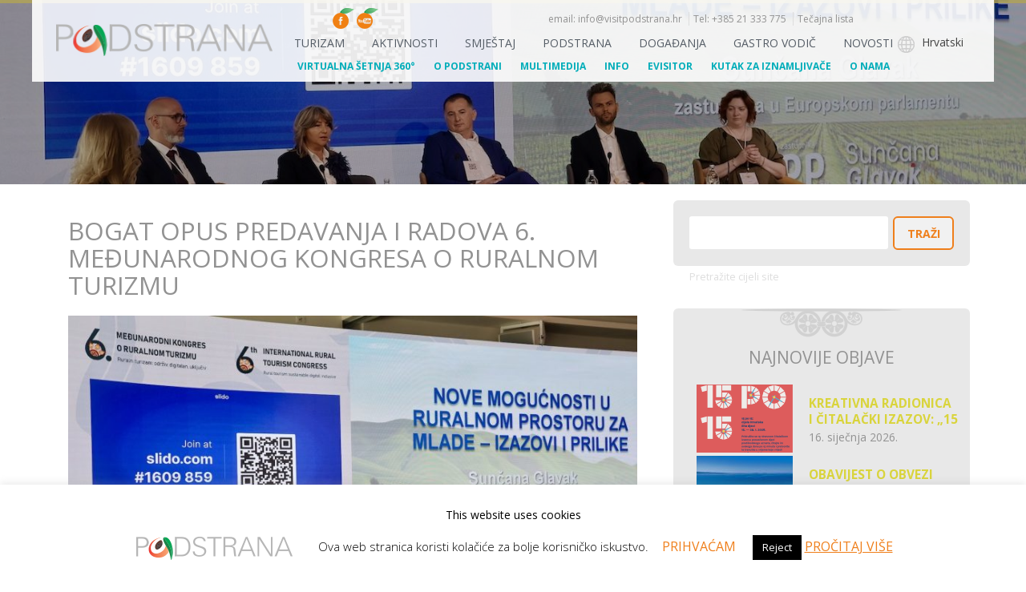

--- FILE ---
content_type: text/html; charset=UTF-8
request_url: https://visitpodstrana.hr/bogat-opus-predavanja-i-radova-6-medunarodnog-kongresa-o-ruralnom-turizmu/
body_size: 17561
content:
<!DOCTYPE html>
<html lang="hr">
	<head>
		<meta charset="UTF-8">
		<meta name="viewport" content="width=device-width, initial-scale=1">
		<link rel="icon" href="https://visitpodstrana.hr/wp-content/themes/mit-tz-podstrana/favicon.png">
		<link rel="profile" href="http://gmpg.org/xfn/11">
		<link rel="pingback" href="https://visitpodstrana.hr/xmlrpc.php">

		<link rel="alternate" hreflang="hr" href="https://visitpodstrana.hr/bogat-opus-predavanja-i-radova-6-medunarodnog-kongresa-o-ruralnom-turizmu/" />

	<!-- This site is optimized with the Yoast SEO plugin v14.4.1 - https://yoast.com/wordpress/plugins/seo/ -->
	<title>Bogat opus predavanja i radova 6. Međunarodnog kongresa o ruralnom turizmu - Turistička zajednica Podstrana</title>
	<meta name="robots" content="index, follow" />
	<meta name="googlebot" content="index, follow, max-snippet:-1, max-image-preview:large, max-video-preview:-1" />
	<meta name="bingbot" content="index, follow, max-snippet:-1, max-image-preview:large, max-video-preview:-1" />
	<link rel="canonical" href="https://visitpodstrana.hr/bogat-opus-predavanja-i-radova-6-medunarodnog-kongresa-o-ruralnom-turizmu/" />
	<meta property="og:locale" content="hr_HR" />
	<meta property="og:type" content="article" />
	<meta property="og:title" content="Bogat opus predavanja i radova 6. Međunarodnog kongresa o ruralnom turizmu - Turistička zajednica Podstrana" />
	<meta property="og:description" content="Užurbani koraci, ambiciozni pogledi, živopisni paneli, interaktivne međunarodne radionice, unikatne nošnje te cjelokupno blago hrvatskog sela i kulture, samo su dio bogatog mozaika 6. Međunarodnog kongresa o ruralnom turizmu koji se održava u hotelu Le Meridien Lav. Četvrtak je ponudio jedinstven sadržaj koji je okupio istaknute i cijenjene međunarodne goste predavače, brojne naraštaje i sve [&hellip;]" />
	<meta property="og:url" content="https://visitpodstrana.hr/bogat-opus-predavanja-i-radova-6-medunarodnog-kongresa-o-ruralnom-turizmu/" />
	<meta property="og:site_name" content="Turistička zajednica Podstrana" />
	<meta property="article:publisher" content="https://www.facebook.com/visitpodstrana" />
	<meta property="article:published_time" content="2024-04-11T20:42:52+00:00" />
	<meta property="article:modified_time" content="2024-04-11T20:43:57+00:00" />
	<meta property="og:image" content="https://visitpodstrana.hr/wp-content/uploads/2024/04/img_1257.jpg" />
	<meta property="og:image:width" content="1440" />
	<meta property="og:image:height" content="890" />
	<meta name="twitter:card" content="summary" />
	<script type="application/ld+json" class="yoast-schema-graph">{"@context":"https://schema.org","@graph":[{"@type":"WebSite","@id":"https://visitpodstrana.hr/#website","url":"https://visitpodstrana.hr/","name":"Turisti\u010dka zajednica Podstrana","description":"Mali mediteran pod Perunom","potentialAction":[{"@type":"SearchAction","target":"https://visitpodstrana.hr/?s={search_term_string}","query-input":"required name=search_term_string"}],"inLanguage":"hr"},{"@type":"ImageObject","@id":"https://visitpodstrana.hr/bogat-opus-predavanja-i-radova-6-medunarodnog-kongresa-o-ruralnom-turizmu/#primaryimage","inLanguage":"hr","url":"https://visitpodstrana.hr/wp-content/uploads/2024/04/img_1257.jpg","width":1440,"height":890},{"@type":"WebPage","@id":"https://visitpodstrana.hr/bogat-opus-predavanja-i-radova-6-medunarodnog-kongresa-o-ruralnom-turizmu/#webpage","url":"https://visitpodstrana.hr/bogat-opus-predavanja-i-radova-6-medunarodnog-kongresa-o-ruralnom-turizmu/","name":"Bogat opus predavanja i radova 6. Me\u0111unarodnog kongresa o ruralnom turizmu - Turisti\u010dka zajednica Podstrana","isPartOf":{"@id":"https://visitpodstrana.hr/#website"},"primaryImageOfPage":{"@id":"https://visitpodstrana.hr/bogat-opus-predavanja-i-radova-6-medunarodnog-kongresa-o-ruralnom-turizmu/#primaryimage"},"datePublished":"2024-04-11T20:42:52+00:00","dateModified":"2024-04-11T20:43:57+00:00","author":{"@id":"https://visitpodstrana.hr/#/schema/person/b0c740ea3e2981c3bb44769699b8023b"},"inLanguage":"hr","potentialAction":[{"@type":"ReadAction","target":["https://visitpodstrana.hr/bogat-opus-predavanja-i-radova-6-medunarodnog-kongresa-o-ruralnom-turizmu/"]}]},{"@type":["Person"],"@id":"https://visitpodstrana.hr/#/schema/person/b0c740ea3e2981c3bb44769699b8023b","name":"ante","image":{"@type":"ImageObject","@id":"https://visitpodstrana.hr/#personlogo","inLanguage":"hr","url":"https://secure.gravatar.com/avatar/5aff04c82b232ff78e5d91466b556bca?s=96&d=mm&r=g","caption":"ante"}}]}</script>
	<!-- / Yoast SEO plugin. -->


<script type='application/javascript'>console.log('PixelYourSite Free version 9.4.7.1');</script>
<link rel='dns-prefetch' href='//api.mapbox.com' />
<link rel='dns-prefetch' href='//fonts.googleapis.com' />
<link rel='dns-prefetch' href='//ajax.googleapis.com' />
<link rel='dns-prefetch' href='//s.w.org' />
		<script type="text/javascript">
			window._wpemojiSettings = {"baseUrl":"https:\/\/s.w.org\/images\/core\/emoji\/13.0.0\/72x72\/","ext":".png","svgUrl":"https:\/\/s.w.org\/images\/core\/emoji\/13.0.0\/svg\/","svgExt":".svg","source":{"concatemoji":"https:\/\/visitpodstrana.hr\/wp-includes\/js\/wp-emoji-release.min.js?ver=5.5.15"}};
			!function(e,a,t){var n,r,o,i=a.createElement("canvas"),p=i.getContext&&i.getContext("2d");function s(e,t){var a=String.fromCharCode;p.clearRect(0,0,i.width,i.height),p.fillText(a.apply(this,e),0,0);e=i.toDataURL();return p.clearRect(0,0,i.width,i.height),p.fillText(a.apply(this,t),0,0),e===i.toDataURL()}function c(e){var t=a.createElement("script");t.src=e,t.defer=t.type="text/javascript",a.getElementsByTagName("head")[0].appendChild(t)}for(o=Array("flag","emoji"),t.supports={everything:!0,everythingExceptFlag:!0},r=0;r<o.length;r++)t.supports[o[r]]=function(e){if(!p||!p.fillText)return!1;switch(p.textBaseline="top",p.font="600 32px Arial",e){case"flag":return s([127987,65039,8205,9895,65039],[127987,65039,8203,9895,65039])?!1:!s([55356,56826,55356,56819],[55356,56826,8203,55356,56819])&&!s([55356,57332,56128,56423,56128,56418,56128,56421,56128,56430,56128,56423,56128,56447],[55356,57332,8203,56128,56423,8203,56128,56418,8203,56128,56421,8203,56128,56430,8203,56128,56423,8203,56128,56447]);case"emoji":return!s([55357,56424,8205,55356,57212],[55357,56424,8203,55356,57212])}return!1}(o[r]),t.supports.everything=t.supports.everything&&t.supports[o[r]],"flag"!==o[r]&&(t.supports.everythingExceptFlag=t.supports.everythingExceptFlag&&t.supports[o[r]]);t.supports.everythingExceptFlag=t.supports.everythingExceptFlag&&!t.supports.flag,t.DOMReady=!1,t.readyCallback=function(){t.DOMReady=!0},t.supports.everything||(n=function(){t.readyCallback()},a.addEventListener?(a.addEventListener("DOMContentLoaded",n,!1),e.addEventListener("load",n,!1)):(e.attachEvent("onload",n),a.attachEvent("onreadystatechange",function(){"complete"===a.readyState&&t.readyCallback()})),(n=t.source||{}).concatemoji?c(n.concatemoji):n.wpemoji&&n.twemoji&&(c(n.twemoji),c(n.wpemoji)))}(window,document,window._wpemojiSettings);
		</script>
		<style type="text/css">
img.wp-smiley,
img.emoji {
	display: inline !important;
	border: none !important;
	box-shadow: none !important;
	height: 1em !important;
	width: 1em !important;
	margin: 0 .07em !important;
	vertical-align: -0.1em !important;
	background: none !important;
	padding: 0 !important;
}
</style>
	<link rel='stylesheet' id='sbi_styles-css'  href='https://visitpodstrana.hr/wp-content/plugins/instagram-feed/css/sbi-styles.min.css?ver=6.2.6' type='text/css' media='all' />
<link rel='stylesheet' id='wp-block-library-css'  href='https://visitpodstrana.hr/wp-includes/css/dist/block-library/style.min.css?ver=5.5.15' type='text/css' media='all' />
<link rel='stylesheet' id='awsm-ead-public-css'  href='https://visitpodstrana.hr/wp-content/plugins/embed-any-document/css/embed-public.min.css?ver=2.7.4' type='text/css' media='all' />
<link rel='stylesheet' id='archives-cal-calendrier-css'  href='https://visitpodstrana.hr/wp-content/plugins/archives-calendar-widget/themes/calendrier.css?ver=1.0.15' type='text/css' media='all' />
<link rel='stylesheet' id='contact-form-7-css'  href='https://visitpodstrana.hr/wp-content/plugins/contact-form-7/includes/css/styles.css?ver=5.1.7' type='text/css' media='all' />
<link rel='stylesheet' id='cookie-law-info-css'  href='https://visitpodstrana.hr/wp-content/plugins/cookie-law-info/legacy/public/css/cookie-law-info-public.css?ver=3.1.7' type='text/css' media='all' />
<link rel='stylesheet' id='cookie-law-info-gdpr-css'  href='https://visitpodstrana.hr/wp-content/plugins/cookie-law-info/legacy/public/css/cookie-law-info-gdpr.css?ver=3.1.7' type='text/css' media='all' />
<link rel='stylesheet' id='rs-plugin-settings-css'  href='https://visitpodstrana.hr/wp-content/plugins/revslider/public/assets/css/settings.css?ver=5.4.8.3' type='text/css' media='all' />
<style id='rs-plugin-settings-inline-css' type='text/css'>
#rs-demo-id {}
</style>
<link rel='stylesheet' id='wpml-legacy-dropdown-0-css'  href='//visitpodstrana.hr/wp-content/plugins/sitepress-multilingual-cms/templates/language-switchers/legacy-dropdown/style.css?ver=1' type='text/css' media='all' />
<style id='wpml-legacy-dropdown-0-inline-css' type='text/css'>
.wpml-ls-statics-shortcode_actions{background-color:#ffffff;}.wpml-ls-statics-shortcode_actions, .wpml-ls-statics-shortcode_actions .wpml-ls-sub-menu, .wpml-ls-statics-shortcode_actions a {border-color:#cdcdcd;}.wpml-ls-statics-shortcode_actions a {color:#444444;background-color:#ffffff;}.wpml-ls-statics-shortcode_actions a:hover,.wpml-ls-statics-shortcode_actions a:focus {color:#000000;background-color:#eeeeee;}.wpml-ls-statics-shortcode_actions .wpml-ls-current-language>a {color:#444444;background-color:#ffffff;}.wpml-ls-statics-shortcode_actions .wpml-ls-current-language:hover>a, .wpml-ls-statics-shortcode_actions .wpml-ls-current-language>a:focus {color:#000000;background-color:#eeeeee;}
</style>
<link rel='stylesheet' id='wordpress-popular-posts-css-css'  href='https://visitpodstrana.hr/wp-content/plugins/wordpress-popular-posts/assets/css/wpp.css?ver=6.3.4' type='text/css' media='all' />
<link rel='stylesheet' id='bootstrap-css'  href='https://visitpodstrana.hr/wp-content/themes/mit-tz-podstrana/css/bootstrap.min.css' type='text/css' media='all' />
<link rel='stylesheet' id='slick-css'  href='https://visitpodstrana.hr/wp-content/themes/mit-tz-podstrana/css/slick.css' type='text/css' media='all' />
<link rel='stylesheet' id='googleFonts-css'  href='//fonts.googleapis.com/css?family=Open+Sans%3A400%2C600%2C300%2C700&#038;subset=latin%2Clatin-ext&#038;ver=5.5.15' type='text/css' media='all' />
<link rel='stylesheet' id='jquery-style-css'  href='//ajax.googleapis.com/ajax/libs/jqueryui/1.11.4/themes/smoothness/jquery-ui.css?ver=5.5.15' type='text/css' media='all' />
<link rel='stylesheet' id='colorbox-css'  href='https://visitpodstrana.hr/wp-content/themes/mit-tz-podstrana/css/colorbox.css' type='text/css' media='all' />
<link rel='stylesheet' id='photobox-css'  href='https://visitpodstrana.hr/wp-content/themes/mit-tz-podstrana/css/photobox.css' type='text/css' media='all' />
<link rel='stylesheet' id='lightgallery-css'  href='https://visitpodstrana.hr/wp-content/themes/mit-tz-podstrana/css/lightgallery.min.css' type='text/css' media='all' />
<link rel='stylesheet' id='mit_tzpodstrana-style-css'  href='https://visitpodstrana.hr/wp-content/themes/mit-tz-podstrana/style.css?ver=5.5.15' type='text/css' media='all' />
<link rel='stylesheet' id='custom-css'  href='https://visitpodstrana.hr/wp-content/themes/mit-tz-podstrana/css/custom.css' type='text/css' media='all' />
<link rel='stylesheet' id='mapbox-css-css'  href='//api.mapbox.com/mapbox.js/v3.3.1/mapbox.css?ver=5.5.15' type='text/css' media='all' />
<link rel='stylesheet' id='cff-css'  href='https://visitpodstrana.hr/wp-content/plugins/custom-facebook-feed/assets/css/cff-style.min.css?ver=4.2' type='text/css' media='all' />
<link rel='stylesheet' id='sb-font-awesome-css'  href='https://visitpodstrana.hr/wp-content/plugins/custom-facebook-feed/assets/css/font-awesome.min.css?ver=4.7.0' type='text/css' media='all' />
<script type='text/javascript' src='https://visitpodstrana.hr/wp-includes/js/jquery/jquery.js?ver=1.12.4-wp' id='jquery-core-js'></script>
<script type='text/javascript' src='https://visitpodstrana.hr/wp-content/plugins/archives-calendar-widget/admin/js/jquery.arcw-init.js?ver=1.0.15' id='jquery-arcw-js'></script>
<script type='text/javascript' id='cookie-law-info-js-extra'>
/* <![CDATA[ */
var Cli_Data = {"nn_cookie_ids":[],"cookielist":[],"non_necessary_cookies":[],"ccpaEnabled":"","ccpaRegionBased":"","ccpaBarEnabled":"","strictlyEnabled":["necessary","obligatoire"],"ccpaType":"gdpr","js_blocking":"","custom_integration":"","triggerDomRefresh":"","secure_cookies":""};
var cli_cookiebar_settings = {"animate_speed_hide":"500","animate_speed_show":"500","background":"#fff","border":"#444","border_on":"","button_1_button_colour":"#ffffff","button_1_button_hover":"#cccccc","button_1_link_colour":"#ef7f1b","button_1_as_button":"1","button_1_new_win":"","button_2_button_colour":"#ffffff","button_2_button_hover":"#cccccc","button_2_link_colour":"#ef7f1b","button_2_as_button":"","button_2_hidebar":"","button_3_button_colour":"#000","button_3_button_hover":"#000000","button_3_link_colour":"#fff","button_3_as_button":"1","button_3_new_win":"","button_4_button_colour":"#000","button_4_button_hover":"#000000","button_4_link_colour":"#fff","button_4_as_button":"1","button_7_button_colour":"#61a229","button_7_button_hover":"#4e8221","button_7_link_colour":"#fff","button_7_as_button":"1","button_7_new_win":"","font_family":"inherit","header_fix":"","notify_animate_hide":"1","notify_animate_show":"","notify_div_id":"#cookie-law-info-bar","notify_position_horizontal":"right","notify_position_vertical":"bottom","scroll_close":"","scroll_close_reload":"","accept_close_reload":"","reject_close_reload":"","showagain_tab":"","showagain_background":"#fff","showagain_border":"#000","showagain_div_id":"#cookie-law-info-again","showagain_x_position":"100px","text":"#000000","show_once_yn":"","show_once":"10000","logging_on":"","as_popup":"","popup_overlay":"1","bar_heading_text":"This website uses cookies","cookie_bar_as":"banner","popup_showagain_position":"bottom-right","widget_position":"left"};
var log_object = {"ajax_url":"https:\/\/visitpodstrana.hr\/wp-admin\/admin-ajax.php"};
/* ]]> */
</script>
<script type='text/javascript' src='https://visitpodstrana.hr/wp-content/plugins/cookie-law-info/legacy/public/js/cookie-law-info-public.js?ver=3.1.7' id='cookie-law-info-js'></script>
<script type='text/javascript' src='https://visitpodstrana.hr/wp-content/plugins/revslider/public/assets/js/jquery.themepunch.tools.min.js?ver=5.4.8.3' id='tp-tools-js'></script>
<script type='text/javascript' src='https://visitpodstrana.hr/wp-content/plugins/revslider/public/assets/js/jquery.themepunch.revolution.min.js?ver=5.4.8.3' id='revmin-js'></script>
<script type='text/javascript' src='//visitpodstrana.hr/wp-content/plugins/sitepress-multilingual-cms/templates/language-switchers/legacy-dropdown/script.js?ver=1' id='wpml-legacy-dropdown-0-js'></script>
<script type='application/json' id='wpp-json'>
{"sampling_active":0,"sampling_rate":100,"ajax_url":"https:\/\/visitpodstrana.hr\/wp-json\/wordpress-popular-posts\/v1\/popular-posts","api_url":"https:\/\/visitpodstrana.hr\/wp-json\/wordpress-popular-posts","ID":61845,"token":"bb0118f221","lang":0,"debug":0}
</script>
<script type='text/javascript' src='https://visitpodstrana.hr/wp-content/plugins/wordpress-popular-posts/assets/js/wpp.min.js?ver=6.3.4' id='wpp-js-js'></script>
<script type='text/javascript' src='https://visitpodstrana.hr/wp-content/themes/mit-tz-podstrana/js/modernizr-custom.js?ver=5.5.15' id='mit_tzpodstrana-modernizr-js'></script>
<script type='text/javascript' src='//api.mapbox.com/mapbox.js/v3.3.1/mapbox.js?ver=5.5.15' id='mapbox-js-js'></script>
<script type='text/javascript' src='https://visitpodstrana.hr/wp-content/plugins/pixelyoursite/dist/scripts/jquery.bind-first-0.2.3.min.js?ver=5.5.15' id='jquery-bind-first-js'></script>
<script type='text/javascript' src='https://visitpodstrana.hr/wp-content/plugins/pixelyoursite/dist/scripts/js.cookie-2.1.3.min.js?ver=2.1.3' id='js-cookie-pys-js'></script>
<script type='text/javascript' id='pys-js-extra'>
/* <![CDATA[ */
var pysOptions = {"staticEvents":{"facebook":{"init_event":[{"delay":0,"type":"static","name":"PageView","pixelIds":["204157533631798"],"eventID":"6559fa95-d682-4af7-9dc4-3895837364b7","params":{"post_category":"Novosti","page_title":"Bogat opus predavanja i radova 6. Me\u0111unarodnog kongresa o ruralnom turizmu","post_type":"post","post_id":61845,"plugin":"PixelYourSite","user_role":"guest","event_url":"visitpodstrana.hr\/bogat-opus-predavanja-i-radova-6-medunarodnog-kongresa-o-ruralnom-turizmu\/"},"e_id":"init_event","ids":[],"hasTimeWindow":false,"timeWindow":0,"woo_order":"","edd_order":""}]}},"dynamicEvents":[],"triggerEvents":[],"triggerEventTypes":[],"facebook":{"pixelIds":["204157533631798"],"advancedMatching":[],"advancedMatchingEnabled":false,"removeMetadata":false,"contentParams":{"post_type":"post","post_id":61845,"content_name":"Bogat opus predavanja i radova 6. Me\u0111unarodnog kongresa o ruralnom turizmu","categories":"Novosti","tags":""},"commentEventEnabled":true,"wooVariableAsSimple":false,"downloadEnabled":true,"formEventEnabled":true,"serverApiEnabled":false,"wooCRSendFromServer":false,"send_external_id":null},"debug":"","siteUrl":"https:\/\/visitpodstrana.hr","ajaxUrl":"https:\/\/visitpodstrana.hr\/wp-admin\/admin-ajax.php","ajax_event":"447f81c13f","enable_remove_download_url_param":"1","cookie_duration":"7","last_visit_duration":"60","enable_success_send_form":"","ajaxForServerEvent":"1","send_external_id":"1","external_id_expire":"180","gdpr":{"ajax_enabled":true,"all_disabled_by_api":true,"facebook_disabled_by_api":false,"analytics_disabled_by_api":false,"google_ads_disabled_by_api":false,"pinterest_disabled_by_api":false,"bing_disabled_by_api":false,"externalID_disabled_by_api":false,"facebook_prior_consent_enabled":true,"analytics_prior_consent_enabled":true,"google_ads_prior_consent_enabled":null,"pinterest_prior_consent_enabled":true,"bing_prior_consent_enabled":true,"cookiebot_integration_enabled":false,"cookiebot_facebook_consent_category":"marketing","cookiebot_analytics_consent_category":"statistics","cookiebot_tiktok_consent_category":"marketing","cookiebot_google_ads_consent_category":null,"cookiebot_pinterest_consent_category":"marketing","cookiebot_bing_consent_category":"marketing","consent_magic_integration_enabled":false,"real_cookie_banner_integration_enabled":false,"cookie_notice_integration_enabled":false,"cookie_law_info_integration_enabled":true},"cookie":{"disabled_all_cookie":false,"disabled_advanced_form_data_cookie":false,"disabled_landing_page_cookie":false,"disabled_first_visit_cookie":false,"disabled_trafficsource_cookie":false,"disabled_utmTerms_cookie":false,"disabled_utmId_cookie":false},"woo":{"enabled":false},"edd":{"enabled":false}};
/* ]]> */
</script>
<script type='text/javascript' src='https://visitpodstrana.hr/wp-content/plugins/pixelyoursite/dist/scripts/public.js?ver=9.4.7.1' id='pys-js'></script>
<link rel="https://api.w.org/" href="https://visitpodstrana.hr/wp-json/" /><link rel="alternate" type="application/json" href="https://visitpodstrana.hr/wp-json/wp/v2/posts/61845" /><link rel="EditURI" type="application/rsd+xml" title="RSD" href="https://visitpodstrana.hr/xmlrpc.php?rsd" />
<link rel="wlwmanifest" type="application/wlwmanifest+xml" href="https://visitpodstrana.hr/wp-includes/wlwmanifest.xml" /> 
<meta name="generator" content="WordPress 5.5.15" />
<link rel='shortlink' href='https://visitpodstrana.hr/?p=61845' />
<link rel="alternate" type="application/json+oembed" href="https://visitpodstrana.hr/wp-json/oembed/1.0/embed?url=https%3A%2F%2Fvisitpodstrana.hr%2Fbogat-opus-predavanja-i-radova-6-medunarodnog-kongresa-o-ruralnom-turizmu%2F" />
<link rel="alternate" type="text/xml+oembed" href="https://visitpodstrana.hr/wp-json/oembed/1.0/embed?url=https%3A%2F%2Fvisitpodstrana.hr%2Fbogat-opus-predavanja-i-radova-6-medunarodnog-kongresa-o-ruralnom-turizmu%2F&#038;format=xml" />
<meta name="generator" content="WPML ver:4.3.6 stt:22,1,4,3;" />
<script type="text/javascript">
(function(url){
	if(/(?:Chrome\/26\.0\.1410\.63 Safari\/537\.31|WordfenceTestMonBot)/.test(navigator.userAgent)){ return; }
	var addEvent = function(evt, handler) {
		if (window.addEventListener) {
			document.addEventListener(evt, handler, false);
		} else if (window.attachEvent) {
			document.attachEvent('on' + evt, handler);
		}
	};
	var removeEvent = function(evt, handler) {
		if (window.removeEventListener) {
			document.removeEventListener(evt, handler, false);
		} else if (window.detachEvent) {
			document.detachEvent('on' + evt, handler);
		}
	};
	var evts = 'contextmenu dblclick drag dragend dragenter dragleave dragover dragstart drop keydown keypress keyup mousedown mousemove mouseout mouseover mouseup mousewheel scroll'.split(' ');
	var logHuman = function() {
		if (window.wfLogHumanRan) { return; }
		window.wfLogHumanRan = true;
		var wfscr = document.createElement('script');
		wfscr.type = 'text/javascript';
		wfscr.async = true;
		wfscr.src = url + '&r=' + Math.random();
		(document.getElementsByTagName('head')[0]||document.getElementsByTagName('body')[0]).appendChild(wfscr);
		for (var i = 0; i < evts.length; i++) {
			removeEvent(evts[i], logHuman);
		}
	};
	for (var i = 0; i < evts.length; i++) {
		addEvent(evts[i], logHuman);
	}
})('//visitpodstrana.hr/?wordfence_lh=1&hid=E40CD43F33BA2349C9B7CFAA5CC45DB3');
</script>            <style id="wpp-loading-animation-styles">@-webkit-keyframes bgslide{from{background-position-x:0}to{background-position-x:-200%}}@keyframes bgslide{from{background-position-x:0}to{background-position-x:-200%}}.wpp-widget-placeholder,.wpp-widget-block-placeholder,.wpp-shortcode-placeholder{margin:0 auto;width:60px;height:3px;background:#dd3737;background:linear-gradient(90deg,#dd3737 0%,#571313 10%,#dd3737 100%);background-size:200% auto;border-radius:3px;-webkit-animation:bgslide 1s infinite linear;animation:bgslide 1s infinite linear}</style>
            <meta name="generator" content="Powered by Slider Revolution 5.4.8.3 - responsive, Mobile-Friendly Slider Plugin for WordPress with comfortable drag and drop interface." />
<script type="text/javascript">function setREVStartSize(e){									
						try{ e.c=jQuery(e.c);var i=jQuery(window).width(),t=9999,r=0,n=0,l=0,f=0,s=0,h=0;
							if(e.responsiveLevels&&(jQuery.each(e.responsiveLevels,function(e,f){f>i&&(t=r=f,l=e),i>f&&f>r&&(r=f,n=e)}),t>r&&(l=n)),f=e.gridheight[l]||e.gridheight[0]||e.gridheight,s=e.gridwidth[l]||e.gridwidth[0]||e.gridwidth,h=i/s,h=h>1?1:h,f=Math.round(h*f),"fullscreen"==e.sliderLayout){var u=(e.c.width(),jQuery(window).height());if(void 0!=e.fullScreenOffsetContainer){var c=e.fullScreenOffsetContainer.split(",");if (c) jQuery.each(c,function(e,i){u=jQuery(i).length>0?u-jQuery(i).outerHeight(!0):u}),e.fullScreenOffset.split("%").length>1&&void 0!=e.fullScreenOffset&&e.fullScreenOffset.length>0?u-=jQuery(window).height()*parseInt(e.fullScreenOffset,0)/100:void 0!=e.fullScreenOffset&&e.fullScreenOffset.length>0&&(u-=parseInt(e.fullScreenOffset,0))}f=u}else void 0!=e.minHeight&&f<e.minHeight&&(f=e.minHeight);e.c.closest(".rev_slider_wrapper").css({height:f})					
						}catch(d){console.log("Failure at Presize of Slider:"+d)}						
					};</script>

<!-- Global site tag (gtag.js) - Google Analytics -->
<script async src="https://www.googletagmanager.com/gtag/js?id=UA-4562392-52"></script>
<script>
  window.dataLayer = window.dataLayer || [];
  function gtag(){dataLayer.push(arguments);}
  gtag('js', new Date());
  gtag('config', 'UA-4562392-52');
</script>

	</head>

	<body class="post-template-default single single-post postid-61845 single-format-standard group-blog">
				<div id="page" class="site">
			<div class="header-wrapper">
				<div class="top-line"></div>
				<a class="skip-link screen-reader-text" href="#main">Preskoči na sadržaj</a>

				<div class="site-header-wrapper">
					<div class="container">					
						<div class="row">
							<header id="masthead" class="site-header clearfix" role="banner">
								<div class="site-branding col-md-12 col-lg-3">
																			<p class="site-title">
											<a href="https://visitpodstrana.hr/" rel="home">
												<img src="https://visitpodstrana.hr/wp-content/themes/mit-tz-podstrana/images/logo-top.png" alt="Turistička zajednica Podstrana">
											</a>
										</p>
																	</div><!-- .site-branding -->
								<div class="nav col-md-12 col-lg-8 clearfix">
									<div class="row">
										<div class="social-and-data clearfix">
											<div class="social">
																																					<a class="social-icon facebook" href="https://www.facebook.com/visitpodstrana/" target="_blank">
														Facebook
													</a>
												
																								
																								
																																					<a class="social-icon youtube" href="https://www.youtube.com/channel/UCVn5lLHxUCJ_Yg3oWcaxoYw" target="_blank">
														Youtube
													</a>
												
																																			</div>

											<div class="website-data">

																																					<span class="website-email">
														email: 
														<a href="mailto:info@visitpodstrana.hr">
															info@visitpodstrana.hr														</a>
													</span>
												
																																					<span class="website-phone">
														Tel: 
														<a href="tel:+385 21 333 775">
															+385 21 333 775														</a>
													</span>
												
																								<span class="website-hnb">
													<a href="http://www.hnb.hr/temeljne-funkcije/monetarna-politika/tecajna-lista/tecajna-lista" target="_blank">
														Tečajna lista													</a>
												</span>

											</div>
										</div>
									</div>
									<div class="row">
										<nav id="site-navigation" class="main-navigation" role="navigation">
											<!--<button class="menu-toggle" aria-controls="primary-menu" aria-expanded="false"></button>-->
											<span id="responsive-nav" class="menu-toggle">
												<div class="logo-mobile">
													<a href="https://visitpodstrana.hr/" rel="home">
														<img src="https://visitpodstrana.hr/wp-content/themes/mit-tz-podstrana/images/breskva-mobile.png" alt="Podstrana">
													</a>
												</div>
												<span class="rn-icon"> 
													<span class="rn-icon-bar bar-1"></span> 
													<span class="rn-icon-bar bar-2"></span> 
													<span class="rn-icon-bar bar-3"></span> 
												</span> 
											</span>
											<div id="menu-1" class="header-nav clearfix"><ul id="menu-glavni-izbornik" class="menu"><li id="menu-item-10326" class="menu-item menu-item-type-post_type menu-item-object-page menu-item-10326"><a href="https://visitpodstrana.hr/turizam/">Turizam</a></li>
<li id="menu-item-351" class="menu-item menu-item-type-post_type menu-item-object-page menu-item-351"><a href="https://visitpodstrana.hr/popis-aktivnosti/">Aktivnosti</a></li>
<li id="menu-item-10325" class="menu-item menu-item-type-post_type menu-item-object-page menu-item-10325"><a href="https://visitpodstrana.hr/smjestaj/">Smještaj</a></li>
<li id="menu-item-10" class="menu-item menu-item-type-post_type menu-item-object-page menu-item-10"><a href="https://visitpodstrana.hr/podstrana/">Podstrana</a></li>
<li id="menu-item-264" class="menu-item menu-item-type-post_type menu-item-object-page menu-item-264"><a href="https://visitpodstrana.hr/popis-dogadjanja/">Događanja</a></li>
<li id="menu-item-364" class="menu-item menu-item-type-post_type menu-item-object-page menu-item-364"><a href="https://visitpodstrana.hr/gastro-vodic/">Gastro vodič</a></li>
<li id="menu-item-5829" class="menu-item menu-item-type-post_type menu-item-object-page current_page_parent menu-item-has-children menu-item-5829"><a href="https://visitpodstrana.hr/novosti/">Novosti</a>
<ul class="sub-menu">
	<li id="menu-item-44994" class="menu-item menu-item-type-taxonomy menu-item-object-category menu-item-44994"><a href="https://visitpodstrana.hr/category/blog/">Blog</a></li>
</ul>
</li>
</ul></div>											<div id="menu-separator">
												<div class="separator-line"></div>
												<div class="world-mobile">
													<img src="https://visitpodstrana.hr/wp-content/themes/mit-tz-podstrana/images/world-mobile.png" alt="Podstrana">
												</div>
											</div>
											<div id="menu-2" class="header-nav clearfix"><ul id="menu-sekundarni-izbornik" class="menu"><li id="menu-item-12084" class="menu-item menu-item-type-post_type menu-item-object-page menu-item-12084"><a href="https://visitpodstrana.hr/vr-360/">Virtualna šetnja 360°</a></li>
<li id="menu-item-10368" class="menu-item menu-item-type-custom menu-item-object-custom menu-item-has-children menu-item-10368"><a href="#">O Podstrani</a>
<ul class="sub-menu">
	<li id="menu-item-10686" class="menu-item menu-item-type-post_type menu-item-object-podstrana menu-item-10686"><a href="https://visitpodstrana.hr/opodstrani/kako-do-podstrane/">KAKO DO PODSTRANE</a></li>
	<li id="menu-item-10625" class="menu-item menu-item-type-post_type menu-item-object-podstrana menu-item-10625"><a href="https://visitpodstrana.hr/opodstrani/polozaj/">Prirodne i zemljopisne značajke</a></li>
	<li id="menu-item-10634" class="menu-item menu-item-type-post_type menu-item-object-podstrana menu-item-10634"><a href="https://visitpodstrana.hr/opodstrani/biljni-i-zivotinjski-svijet-podstrane/">Biljni i životinjski svijet Podstrane</a></li>
	<li id="menu-item-10635" class="menu-item menu-item-type-post_type menu-item-object-podstrana menu-item-10635"><a href="https://visitpodstrana.hr/opodstrani/bogato-podstransko-okruzje/">Bogato podstransko okružje</a></li>
	<li id="menu-item-597" class="menu-item menu-item-type-post_type menu-item-object-page menu-item-597"><a href="https://visitpodstrana.hr/povijest/">Povijest</a></li>
</ul>
</li>
<li id="menu-item-14" class="menu-item menu-item-type-custom menu-item-object-custom menu-item-has-children menu-item-14"><a href="#">Multimedija</a>
<ul class="sub-menu">
	<li id="menu-item-5044" class="menu-item menu-item-type-post_type menu-item-object-page menu-item-5044"><a href="https://visitpodstrana.hr/foto-galerija/">Fotogalerija</a></li>
	<li id="menu-item-5040" class="menu-item menu-item-type-post_type menu-item-object-page menu-item-5040"><a href="https://visitpodstrana.hr/video-galerija/">Videogalerija</a></li>
	<li id="menu-item-61078" class="menu-item menu-item-type-post_type menu-item-object-page menu-item-61078"><a href="https://visitpodstrana.hr/avio-fotografije/">Avio fotografije</a></li>
</ul>
</li>
<li id="menu-item-5824" class="menu-item menu-item-type-custom menu-item-object-custom menu-item-has-children menu-item-5824"><a href="#">Info</a>
<ul class="sub-menu">
	<li id="menu-item-5825" class="menu-item menu-item-type-post_type menu-item-object-page menu-item-5825"><a href="https://visitpodstrana.hr/servisne-informacije/">Servisne informacije</a></li>
	<li id="menu-item-51616" class="menu-item menu-item-type-post_type menu-item-object-page menu-item-51616"><a href="https://visitpodstrana.hr/korisne-informacije/">Korisne informacije</a></li>
	<li id="menu-item-13107" class="menu-item menu-item-type-custom menu-item-object-custom menu-item-13107"><a target="_blank" rel="noopener noreferrer" href="https://visitpodstrana.hr/wp-content/uploads/2023/05/vozni-red-60-2023.jpg">Vozni red &#8211; ljeto 2023</a></li>
	<li id="menu-item-5818" class="menu-item menu-item-type-custom menu-item-object-custom menu-item-has-children menu-item-5818"><a href="#">Vozni red autobusa</a>
	<ul class="sub-menu">
		<li id="menu-item-5819" class="menu-item menu-item-type-custom menu-item-object-custom menu-item-5819"><a href="http://www.ak-split.hr/">Autobusni kolodvor Split</a></li>
		<li id="menu-item-5820" class="menu-item menu-item-type-custom menu-item-object-custom menu-item-5820"><a href="http://www.promet-split.hr">Promet Split</a></li>
	</ul>
</li>
	<li id="menu-item-5821" class="menu-item menu-item-type-custom menu-item-object-custom menu-item-5821"><a href="http://www.hzpp.hr/voznired">Vozni red vlakova</a></li>
	<li id="menu-item-5822" class="menu-item menu-item-type-custom menu-item-object-custom menu-item-5822"><a href="http://www.jadrolinija.hr/">Vozni red brodova</a></li>
	<li id="menu-item-5823" class="menu-item menu-item-type-custom menu-item-object-custom menu-item-5823"><a href="http://www.split-airport.hr">Red letenja</a></li>
</ul>
</li>
<li id="menu-item-170" class="menu-item menu-item-type-custom menu-item-object-custom menu-item-170"><a target="_blank" rel="noopener noreferrer" href="http://evisitor.hr/">eVisitor</a></li>
<li id="menu-item-171" class="menu-item menu-item-type-custom menu-item-object-custom menu-item-has-children menu-item-171"><a href="#">KUTAK ZA IZNAMLJIVAČE</a>
<ul class="sub-menu">
	<li id="menu-item-43078" class="menu-item menu-item-type-post_type menu-item-object-page menu-item-43078"><a href="https://visitpodstrana.hr/pravilnik-o-oslobodenju-od-placanja-turisticke-pristojbe/">Pravilnik o oslobođenju od plaćanja turističke pristojbe</a></li>
	<li id="menu-item-5835" class="menu-item menu-item-type-custom menu-item-object-custom menu-item-5835"><a href="https://mint.gov.hr/pristup-informacijama/propisi/propisi-iz-turizma/107">Propisi iz turizma</a></li>
	<li id="menu-item-5838" class="menu-item menu-item-type-custom menu-item-object-custom menu-item-5838"><a href="https://visitpodstrana.hr/wp-content/uploads/2016/07/146_najam.pdf">Priručnik porezne uprave</a></li>
	<li id="menu-item-5839" class="menu-item menu-item-type-custom menu-item-object-custom menu-item-5839"><a href="http://www.porezna-uprava.hr/HR_publikacije/Lists/mislenje33/Display.aspx?id=19077">PDV obveze građana – mišljenja PU</a></li>
	<li id="menu-item-5860" class="menu-item menu-item-type-post_type menu-item-object-page menu-item-5860"><a href="https://visitpodstrana.hr/obrasci/">Obrasci</a></li>
	<li id="menu-item-5861" class="menu-item menu-item-type-custom menu-item-object-custom menu-item-5861"><a href="http://www.mint.hr/">MINT</a></li>
	<li id="menu-item-5862" class="menu-item menu-item-type-custom menu-item-object-custom menu-item-has-children menu-item-5862"><a href="http://www.croatia.hr">HTZ</a>
	<ul class="sub-menu">
		<li id="menu-item-13129" class="menu-item menu-item-type-custom menu-item-object-custom menu-item-13129"><a href="http://www.htz.hr/hr-HR/promo-materijali/brosure">Brošure HTZ</a></li>
	</ul>
</li>
	<li id="menu-item-5863" class="menu-item menu-item-type-custom menu-item-object-custom menu-item-has-children menu-item-5863"><a href="http://www.dalmatia.hr">TZ Splitsko-Dalmatinska</a>
	<ul class="sub-menu">
		<li id="menu-item-13130" class="menu-item menu-item-type-custom menu-item-object-custom menu-item-13130"><a href="https://www.dalmatia.hr/hr/brosure/brosure-2">Brošure TZ Splitsko-Dalmatinska</a></li>
	</ul>
</li>
</ul>
</li>
<li id="menu-item-10025" class="menu-item menu-item-type-post_type menu-item-object-page menu-item-has-children menu-item-10025"><a href="https://visitpodstrana.hr/o-nama/">O nama</a>
<ul class="sub-menu">
	<li id="menu-item-5878" class="menu-item menu-item-type-post_type menu-item-object-page menu-item-5878"><a href="https://visitpodstrana.hr/informiranje-javnosti/">Informiranje javnosti</a></li>
	<li id="menu-item-5879" class="menu-item menu-item-type-post_type menu-item-object-page menu-item-5879"><a href="https://visitpodstrana.hr/iz-medija/">Iz medija</a></li>
	<li id="menu-item-11225" class="menu-item menu-item-type-post_type menu-item-object-page menu-item-11225"><a href="https://visitpodstrana.hr/dokumenti/">Dokumenti</a></li>
	<li id="menu-item-173" class="menu-item menu-item-type-post_type menu-item-object-page menu-item-173"><a href="https://visitpodstrana.hr/kontakt/">Kontakt</a></li>
</ul>
</li>
</ul></div>										</nav><!-- #site-navigation -->
									</div>
								</div>

								<div class="col-md-12 col-lg-1">
									<div class="row">
										<div id="lang-menu" class="clearfix">
											
<div
	 class="wpml-ls-statics-shortcode_actions wpml-ls wpml-ls-legacy-dropdown js-wpml-ls-legacy-dropdown" id="lang_sel">
	<ul>

		<li tabindex="0" class="wpml-ls-slot-shortcode_actions wpml-ls-item wpml-ls-item-hr wpml-ls-current-language wpml-ls-first-item wpml-ls-item-legacy-dropdown">
			<a href="#" class="js-wpml-ls-item-toggle wpml-ls-item-toggle lang_sel_sel icl-hr"><span class="wpml-ls-native icl_lang_sel_native">Hrvatski</span></a>

			<ul class="wpml-ls-sub-menu">
				
					<li class="icl-en wpml-ls-slot-shortcode_actions wpml-ls-item wpml-ls-item-en">
						<a href="https://visitpodstrana.hr/en/" class="wpml-ls-link"><span class="wpml-ls-native icl_lang_sel_native" lang="en">English</span></a>
					</li>

				
					<li class="icl-de wpml-ls-slot-shortcode_actions wpml-ls-item wpml-ls-item-de">
						<a href="https://visitpodstrana.hr/de/" class="wpml-ls-link"><span class="wpml-ls-native icl_lang_sel_native" lang="de">Deutsch</span></a>
					</li>

				
					<li class="icl-fr wpml-ls-slot-shortcode_actions wpml-ls-item wpml-ls-item-fr wpml-ls-last-item">
						<a href="https://visitpodstrana.hr/fr/" class="wpml-ls-link"><span class="wpml-ls-native icl_lang_sel_native" lang="fr">Français</span></a>
					</li>

							</ul>

		</li>

	</ul>
</div>
										</div>
									</div>
								</div>

							</header><!-- #masthead -->
						</div><!-- .row -->
					</div><!-- .container -->
				</div><!-- .site-header-wrapper -->

									<div class="header-wrapper-bg" style="background-image: url(https://visitpodstrana.hr/wp-content/uploads/2024/04/img_1257-1440x350.jpg)">
						<div class="overlay"></div>						<div class="top-header">
																															<h1 class="entry-title header-title">
									Bogat opus predavanja i radova 6. Međunarodnog kongresa o ruralnom turizmu								</h1>
																					</div>	
											</div>
				
			</div><!-- .header-wrapper -->

			<div id="content" class="site-content">
<div class="container">
	<div id="primary" class="content-area col-sm-8 clearfix">
		<main id="main" class="site-main" role="main">

			
<article id="post-61845" class="blog-item list-item clearfix post-61845 post type-post status-publish format-standard has-post-thumbnail hentry category-novosti">

	<div class="blog-data">
		<header class="entry-header">
			<h1 class="entry-title">Bogat opus predavanja i radova 6. Međunarodnog kongresa o ruralnom turizmu</h1>				<div class="entry-meta">
					<span class="posted-on"><time class="entry-date published" datetime="2024-04-11T22:42:52+02:00">11. travnja 2024.</time><time class="updated" datetime="2024-04-11T22:43:57+02:00">11. travnja 2024.</time></span>				</div><!-- .entry-meta -->
					</header><!-- .entry-header -->

		<div class="entry-content">
			<p><img loading="lazy" class="wp-image-61830 aligncenter" src="https://visitpodstrana.hr/wp-content/uploads/2024/04/img_1257.jpg" alt="" width="742" height="459" srcset="https://visitpodstrana.hr/wp-content/uploads/2024/04/img_1257.jpg 1440w, https://visitpodstrana.hr/wp-content/uploads/2024/04/img_1257-300x185.jpg 300w, https://visitpodstrana.hr/wp-content/uploads/2024/04/img_1257-1024x633.jpg 1024w, https://visitpodstrana.hr/wp-content/uploads/2024/04/img_1257-768x475.jpg 768w, https://visitpodstrana.hr/wp-content/uploads/2024/04/img_1257-160x100.jpg 160w" sizes="(max-width: 742px) 100vw, 742px" /></p>
<p>Užurbani koraci, ambiciozni pogledi, živopisni paneli, interaktivne međunarodne radionice, unikatne nošnje te cjelokupno blago hrvatskog sela i kulture, samo su dio bogatog mozaika <strong>6. Međunarodnog kongresa o ruralnom turizmu</strong> koji se održava u hotelu <em>Le Meridien Lav. </em>Četvrtak je ponudio jedinstven sadržaj koji je okupio istaknute i cijenjene međunarodne goste predavače, brojne naraštaje i sve one koji su utkali djelić svoga bića u ruralni turizam.</p>
<p>Uvodne govore održale su: <strong>Ivana Vladović</strong>, direktorica TZ Splitsko-dalmatinske županije, <strong>Lidija Petrić</strong>, izaslanica predsjednika Hrvatske akademije znanosti i umjetnosti i <strong>Slavija Jačan-Obratov</strong>, direktorica Sektora za sustav TZ i razvoja proizvoda u HTZ. Na pozornici su bili i <strong>Stipe Čogelja</strong>, zamjenik župana Splitsko-dalmatinske županije, Nj.E. g. <strong>Akylbek Kamaldinov</strong>, veleposlanik Kazahstana u Hrvatskoj u ime nazočnih ekscelencija.</p>
<p>Značajnu ulogu imali su i međunarodni gosti, pružajući globalnu perspektivu te dijeleći svoja znanja i iskustva o razvoju i unaprjeđenju ruralnog turizma. O održivom turizmu i pametnim ruralnim zajednicama govorila je <strong>Dora Smolčić Jurdana</strong>, predsjednica Programskog odbora Kongresa i profesorica Fakulteta za menadžment u turizmu i ugostiteljstvu. Jedan od iznimno cijenjenih svjetskih stručnjaka <strong>Luigi Cabrini</strong>, predsjednik Globalnog vijeća za održivi turizam predavao je o globalnim standardima za održivi turizam. <em>Europski turizam kao pokretač održivog ruralnog razvoja</em> bila je tema <strong>Andree</strong><strong>e</strong><strong> Staicu</strong>, zamjenice Voditelja jedinice za turizam i tekstil, DG Grow, pri Europskoj komisiji. Prvi dio predavanja zaključio je <strong>Josip Šešelj</strong>, rukovoditelj Službe za lovstvo, Hrvatske šume d.o.o., ujedno i zlatnog sponzora Kongresa na temu <em>Turizam, općekorisne funkcije šuma i ugostiteljstvo u Hrvatskim šumama</em><em>.</em></p>
<p>Uslijedio je panel <em>Nove mogućnosti u ruralnom prostoru za mlade – izazovi i prilike</em>, kojem su prisustvovali <strong>Zdravko Tušek</strong>, državni tajnik u Ministarstvu poljoprivrede, <strong>Sunčana Glavak</strong>, zastupnica u Europskom parlamentu i ambasadorica projekta ispred Europske pučke stranke (EPP za Hrvatsku), <strong>Goran Punda</strong>, izvršni direktor kooperacije ENNA Fruita, <strong>David Pejić</strong>, najbolji mladi poljoprivrednik za 2023. i <strong>Dario Pocedulić</strong>, najbolji mladi poljoprivrednik za 2024.</p>
<p>U izložbenom prostoru, sudionici Kongresa imali su priliku vidjeti bogatstvo tradicije i autohtonih proizvoda vrijednih poljoprivrednika čime se dodatno istaknula važnost podrške lokalnim proizvođačima i očuvanja tradicionalnih vrijednosti i autentičnosti sela. Nakon <em>Dalmatinske marende </em>na rasporedu je bio novi red predavanja s cijenjenim stručnjacima. Temu <em>Turizam vina i vrhunske hrane pred novim izazovima potražnje</em>, <em>uloge lanca opskrbe i lokalnih politika</em>, predavala je <strong>Magda Antonioli</strong>, viša profesorica na SDA Bocconi School of Management i potpredsjednica ETC-a (European Travel Commission). <em>Ruralni turizam u kontekstu Ruralne vizije i Zajedničke poljoprivredne politike</em>, predavala je <strong>Silvia Nanni</strong>, DG Agri, Europska komisija. <em>Poboljšanje upravljanja obalnim područjem za osiguranje održivog turizma: Studija slučaja Rezervat biosfere delte Dunava</em>, predavala je <strong>Mariana Golumbeanu</strong>, potpredsjednica Balkanske udruge za zaštitu okoliša, Nacionalni institut za istraživanje i razvoj mora &#8220;Grigore Antipa&#8221;, Constanta, Rumunjska. Predavanja prvog dana zaključila je tema <em>Održivost kao ključni čimbenik uspjeha agroturizma: iskustva iz Austrije</em>, a znanje je podijelio <strong>Hans Embacher</strong>, izvršni direktor Urlaum am Bauernhof, Austrija.</p>
<p>Završni panel <em>Prema razvoju pametnog ruralnog turizma u Europi prezentirale su:</em> <strong>Carolina Clark</strong>, voditeljica projekta u Europskom institutu kulturnih ruta – program Kulturne rute Vijeća Europe, <strong>Karolina Taczanowska</strong>, Sveulište BOKU Beč, Austrija, <strong>Andreas Niederl</strong>, viši istraživač na POLICIES – Institut za ekonomsku, društvenu i inovacijsku politiku, JOANNEUM RESEARCH, Austrija, <strong>Ljupcho Janevski</strong>, Fakultet za turizam, Univerzitet u Skopju, Sjeverna Makedonija, <strong>Darija Tankosić</strong>, Smartvill – pametna sela Europe, Srbija <strong>Ivana Jurić</strong>, direktorica TZ Osječko-baranjske županije i <strong>Ivana Jurić</strong>, direktorica TZ Osječko-baranjske županije.</p>
<p>Za završnicu dana u hotelu <em>Le Meridien Lav </em>održane su tri zanimljive sekcije: <em>Ruralni turizam – međunarodna iskustva</em><strong>, </strong><em>Ruralni turizam i razvoj turističkih proizvoda</em> te <em>Različiti aspekti održivog ruralnog turizm</em><em>a</em><strong>. </strong></p>
<p>Četvrtak je zaokružen s posjetom Sinju pod nazivom <em>Putevima sinjskih alkara, </em>uz obilazak ruralnih dijelova i ljepota sinjskog krajolika. Međunarodni kongres o ruralnom turizmu nastavlja svoj program i tijekom petka, uz nove uzbudljive teme, radionice i prilike za profesionalni razvoj.</p>
<p>Ostatak fotografija pogledajte: <a href="https://visitpodstrana.hr/fotogalerija/6-medunarodni-kongres-o-ruralnom-turizmu-2-dan/">ovdje</a></p>
<p>Foto: Cropix</p>
		</div><!-- .entry-content -->

		<footer class="entry-footer">
					</footer><!-- .entry-footer -->
	</div>
</article><!-- #post-## -->
<div id="main-bottom" class="clearfix">
	<div class="date-category pull-left">
		<span class="date">11. travnja 2024.</span>
		<span class="category"> | 
			Kategorije: <a href="https://visitpodstrana.hr/category/novosti/">Novosti</a></span>
	</div>
	<div class="share pull-right">
		<div class="social">
			<div class="label-text pull-left">
				Podijeli: 			</div>

			<div class="social-icons pull-left">
				<a class="social-icon facebook" href="https://www.facebook.com/sharer.php?u=https://visitpodstrana.hr/bogat-opus-predavanja-i-radova-6-medunarodnog-kongresa-o-ruralnom-turizmu/" target="_blank">
					Facebook
				</a>
				<a class="social-icon twitter" href="https://twitter.com/share?text=Bogat opus predavanja i radova 6. Međunarodnog kongresa o ruralnom turizmu:&amp;url=https://visitpodstrana.hr/bogat-opus-predavanja-i-radova-6-medunarodnog-kongresa-o-ruralnom-turizmu/" target="_blank">
					Twitter
				</a>
				<a class="social-icon pinterest" href="//pinterest.com/pin/create/link/?url=https://visitpodstrana.hr/bogat-opus-predavanja-i-radova-6-medunarodnog-kongresa-o-ruralnom-turizmu/&amp;description=Bogat opus predavanja i radova 6. Međunarodnog kongresa o ruralnom turizmu" target="_blank">
					Pinterest
				</a>
				<a class="social-icon google" href="https://plus.google.com/share?url=https://visitpodstrana.hr/bogat-opus-predavanja-i-radova-6-medunarodnog-kongresa-o-ruralnom-turizmu/" target="_blank">
					Google Plus
				</a>
			</div>

		</div>
	</div>

</div>

		</main><!-- #main -->
	</div><!-- #primary -->

	
<aside id="secondary" class="widget-area col-sm-4" role="complementary">
	<section id="search-3" class="widget widget_search"><div class="sidebar sidebar-ornament"><h2 class="widget-title">Search</h2><form method="get" id="searchform" class="searchform" action="https://visitpodstrana.hr/">
	<div class="clearfix">
		<input type="text" value="" name="s" id="s" />
		<input type="submit" id="searchsubmit" class="btn btn-border-orange btn-border-radius btn-text-orange" value="Traži" />
	</div>
</form></div></section>			<section id="tzp_posts_widget-4" class="widget widget_tzp_posts_widget"><div class="sidebar sidebar-ornament">			<h2 class="widget-title">Najnovije objave</h2><ul>
									<li class="tzp-widget-post clearfix">
																				<div class="tzp-thumb">
								<a href="https://visitpodstrana.hr/kreativna-radionica-i-citalacki-izazov-15-po-15/"><img width="120" height="85" src="https://visitpodstrana.hr/wp-content/uploads/2026/01/screenshot-2026-01-16-at-12.17.56-120x85.png" class="attachment-widget-thumb size-widget-thumb" alt="" loading="lazy" /></a>
							</div>
												<div class="tzp-widget-post-data">
							<span class="post-title">
								<a href="https://visitpodstrana.hr/kreativna-radionica-i-citalacki-izazov-15-po-15/">Kreativna radionica i čitalački izazov: „15 po 15“</a>
							</span>
															<span class="post-date">16. siječnja 2026.</span>
													</div>
					</li>
									<li class="tzp-widget-post clearfix">
																				<div class="tzp-thumb">
								<a href="https://visitpodstrana.hr/obavijest-o-obvezi-predaje-tz2-obrasca-turisticka-clanarina/"><img width="120" height="85" src="https://visitpodstrana.hr/wp-content/uploads/2016/06/dron-8-of-12-desktop-resolution-120x85.jpg" class="attachment-widget-thumb size-widget-thumb" alt="" loading="lazy" /></a>
							</div>
												<div class="tzp-widget-post-data">
							<span class="post-title">
								<a href="https://visitpodstrana.hr/obavijest-o-obvezi-predaje-tz2-obrasca-turisticka-clanarina/">Obavijest o obvezi predaje TZ2 obrasca – turistička članarina</a>
							</span>
															<span class="post-date">5. siječnja 2026.</span>
													</div>
					</li>
									<li class="tzp-widget-post clearfix">
																				<div class="tzp-thumb">
								<a href="https://visitpodstrana.hr/najava-ovotjednog-programa-na-petricevu/"><img width="120" height="85" src="https://visitpodstrana.hr/wp-content/uploads/2025/12/1200x630-120x85.jpg" class="attachment-widget-thumb size-widget-thumb" alt="" loading="lazy" /></a>
							</div>
												<div class="tzp-widget-post-data">
							<span class="post-title">
								<a href="https://visitpodstrana.hr/najava-ovotjednog-programa-na-petricevu/">Najava ovotjednog programa na Petrićevu</a>
							</span>
															<span class="post-date">23. prosinca 2025.</span>
													</div>
					</li>
									<li class="tzp-widget-post clearfix">
																				<div class="tzp-thumb">
								<a href="https://visitpodstrana.hr/zimski-program-u-podstrani-2025-petricevo-pod-satorom/"><img width="120" height="85" src="https://visitpodstrana.hr/wp-content/uploads/2025/12/advent25-jumbo-590x425-1-120x85.jpg" class="attachment-widget-thumb size-widget-thumb" alt="" loading="lazy" /></a>
							</div>
												<div class="tzp-widget-post-data">
							<span class="post-title">
								<a href="https://visitpodstrana.hr/zimski-program-u-podstrani-2025-petricevo-pod-satorom/">Zimski program u Podstrani 2025. – Petrićevo pod šatorom!</a>
							</span>
															<span class="post-date">10. prosinca 2025.</span>
													</div>
					</li>
							</ul>
			</div></section></aside><!-- #secondary -->
</div><!-- .container -->

</div><!-- #content -->
<div class="container">
	<div class="banners">
		<a href="http://www.croatia.hr/en-GB" target="_blank">
			<img src="https://visitpodstrana.hr/wp-content/themes/mit-tz-podstrana/images/banners/banner-htz-300x250.jpg" alt="HTZ">
		</a>
		
		<iframe src="https://temperatura-mora.hr/widget/?id=854&lang=hr&size=1x1" title="Temperatura mora" width="250" height="250" loading="lazy" allowfullscreen="false" frameborder="0" allow="accelerometer; autoplay;"></iframe>
	
	</div>
</div>

<div class="container">
	<div class="pano-wrap">
		<div class="row">
			<div class="col-sm-4">
				<div class="pano">
					<a href="https://visitpodstrana.hr/wp-content/themes/mit-tz-podstrana/images/pano/podstrana-map-1.jpg">
						<img src="https://visitpodstrana.hr/wp-content/themes/mit-tz-podstrana/images/pano/podstrana-map-1-thumb.jpg" alt="Podstrana">
					</a>
				</div>
				<div class="pano-dl">
					<a href="https://visitpodstrana.hr/wp-content/themes/mit-tz-podstrana/images/pano/podstrana-map-1-82.jpg" download>
						Download 3.5MB
					</a>
				</div>
			</div>
			<div class="col-sm-4">
				<div class="pano">
					<a href="https://visitpodstrana.hr/wp-content/themes/mit-tz-podstrana/images/pano/podstrana-map-2.jpg">
						<img src="https://visitpodstrana.hr/wp-content/themes/mit-tz-podstrana/images/pano/podstrana-map-2-thumb.jpg" alt="Podstrana">
					</a>
				</div>
				<div class="pano-dl">
					<a href="https://visitpodstrana.hr/wp-content/themes/mit-tz-podstrana/images/pano/podstrana-map-2-82.jpg" download>
						Download 3.5MB
					</a>
				</div>
			</div>
			<div class="col-sm-4">
				<div class="pano">
					<div class="pano">
						<a href="https://visitpodstrana.hr/wp-content/themes/mit-tz-podstrana/images/pano/pano.jpg">
							<img src="https://visitpodstrana.hr/wp-content/themes/mit-tz-podstrana/images/pano/pano-thumb.jpg" alt="Podstrana">
						</a>
					</div>
				</div>
				<div class="pano-dl">
					<a href="https://visitpodstrana.hr/wp-content/themes/mit-tz-podstrana/images/pano/pano-82.jpg" download>
						Download 5.6MB
					</a>
				</div>
			</div>
			
		</div>
	</div>
</div>

<footer id="colophon" class="site-footer" role="contentinfo">
	<div id="leaf-left"></div>
	<div id="leaf-right"></div>
	<div class="container">
		<div class="footer-top">
			<div class="col-md-12 col-lg-3">
				<div class="row">
					<div class="logo">
						<a href="https://visitpodstrana.hr/" rel="home">
							<img src="https://visitpodstrana.hr/wp-content/themes/mit-tz-podstrana/images/logo-top.png" alt="Turistička zajednica Podstrana">
						</a>
					</div>
					
				</div>
			</div>
			<div class="col-md-12 col-lg-9">
				<div class="row">
															<ul class="footer-logos">
						<li>
							<a href="http://www.croatia.hr/hr-HR/Sezone/Jesen" target="_blank">
								<img src="https://visitpodstrana.hr/wp-content/themes/mit-tz-podstrana/images/logos/hrv365.png" alt="Croatia 365">
							</a>
						</li>
						<li>
							<a href="http://www.dalmatia.hr/" target="_blank">
								<img src="https://visitpodstrana.hr/wp-content/themes/mit-tz-podstrana/images/logos/central-dalmatia.png" alt="Central Dalmatia">
							</a>
						</li>
						<li>
							<a href="http://www.croatia.hr/" target="_blank">
								<img src="https://visitpodstrana.hr/wp-content/themes/mit-tz-podstrana/images/logos/Croatia-hr.png" alt="Croatia">
							</a>
						</li>
					</ul>
				</div>

				<div class="row">
					<div class="footer-menus">
						<div id="footer-menu-1" class="footer-nav clearfix"><ul id="menu-glavni-izbornik-1" class="menu"><li class="menu-item menu-item-type-post_type menu-item-object-page menu-item-10326"><a href="https://visitpodstrana.hr/turizam/">Turizam</a></li>
<li class="menu-item menu-item-type-post_type menu-item-object-page menu-item-351"><a href="https://visitpodstrana.hr/popis-aktivnosti/">Aktivnosti</a></li>
<li class="menu-item menu-item-type-post_type menu-item-object-page menu-item-10325"><a href="https://visitpodstrana.hr/smjestaj/">Smještaj</a></li>
<li class="menu-item menu-item-type-post_type menu-item-object-page menu-item-10"><a href="https://visitpodstrana.hr/podstrana/">Podstrana</a></li>
<li class="menu-item menu-item-type-post_type menu-item-object-page menu-item-264"><a href="https://visitpodstrana.hr/popis-dogadjanja/">Događanja</a></li>
<li class="menu-item menu-item-type-post_type menu-item-object-page menu-item-364"><a href="https://visitpodstrana.hr/gastro-vodic/">Gastro vodič</a></li>
<li class="menu-item menu-item-type-post_type menu-item-object-page current_page_parent menu-item-has-children menu-item-5829"><a href="https://visitpodstrana.hr/novosti/">Novosti</a></li>
</ul></div>						<div id="footer-menu-2" class="footer-nav clearfix"><ul id="menu-sekundarni-izbornik-1" class="menu"><li class="menu-item menu-item-type-post_type menu-item-object-page menu-item-12084"><a href="https://visitpodstrana.hr/vr-360/">Virtualna šetnja 360°</a></li>
<li class="menu-item menu-item-type-custom menu-item-object-custom menu-item-has-children menu-item-10368"><a href="#">O Podstrani</a></li>
<li class="menu-item menu-item-type-custom menu-item-object-custom menu-item-has-children menu-item-14"><a href="#">Multimedija</a></li>
<li class="menu-item menu-item-type-custom menu-item-object-custom menu-item-has-children menu-item-5824"><a href="#">Info</a></li>
<li class="menu-item menu-item-type-custom menu-item-object-custom menu-item-170"><a target="_blank" rel="noopener noreferrer" href="http://evisitor.hr/">eVisitor</a></li>
<li class="menu-item menu-item-type-custom menu-item-object-custom menu-item-has-children menu-item-171"><a href="#">KUTAK ZA IZNAMLJIVAČE</a></li>
<li class="menu-item menu-item-type-post_type menu-item-object-page menu-item-has-children menu-item-10025"><a href="https://visitpodstrana.hr/o-nama/">O nama</a></li>
</ul></div>					</div>
				</div>
			</div>
		</div>
		<div class="site-info">
			<div class="col-md-12 col-lg-3">
				<div class="row">
					<div class="social">
																			<a class="social-icon facebook" href="https://www.facebook.com/visitpodstrana/" target="_blank">
								Facebook
							</a>
						
												
												
																			<a class="social-icon youtube" href="https://www.youtube.com/channel/UCVn5lLHxUCJ_Yg3oWcaxoYw" target="_blank">
								Youtube
							</a>
						
																	</div>
				</div>
			</div>
			<div class="col-md-12 col-lg-9">
				<div class="row">
					<ul class="footer-links">
						<li class="website-url"><a href="https://visitpodstrana.hr">VisitPodstrana.hr - 2026</a></li>

																			<li class="website-email"> 
								<a href="mailto:info@visitpodstrana.hr">
									info@visitpodstrana.hr								</a>
							</li>
						
																			<li class="website-phone"> 
								<a href="tel:38521333775">
									+385 21 333 775								</a>
							</li>
						
																			<li class="sitemap"> 
								<a href="https://visitpodstrana.hr">
									Sitemap								</a>
							</li>
						
																			<li class="terms-of-use"> 
								<a href="https://visitpodstrana.hr/zastita-podataka/">
									Zaštita podataka								</a>
							</li>
												<li class="made-by">Made by 
							<a href="http://makeit.hr" target="_blank">
								makeiT - Smart IT Solutions
							</a>
						</li>
					</ul>
				</div>
			</div>
		</div><!-- .site-info -->
	</div><!-- .container -->
</footer><!-- #colophon -->
</div><!-- #page -->

<!--googleoff: all--><div id="cookie-law-info-bar" data-nosnippet="true"><h5 class="cli_messagebar_head">This website uses cookies</h5><span><img src="https://visitpodstrana.hr/wp-content/uploads/2016/06/logo-cookie.png" />Ova web stranica koristi kolačiće za bolje korisničko iskustvo.<a role='button' data-cli_action="accept" id="cookie_action_close_header" class="medium cli-plugin-button cli-plugin-main-button cookie_action_close_header cli_action_button wt-cli-accept-btn">Prihvaćam</a> <a role='button' id="cookie_action_close_header_reject" class="medium cli-plugin-button cli-plugin-main-button cookie_action_close_header_reject cli_action_button wt-cli-reject-btn" data-cli_action="reject">Reject</a> <a href="https://visitpodstrana.hr/" id="CONSTANT_OPEN_URL" target="_blank" class="cli-plugin-main-link">Pročitaj više</a></span></div><div id="cookie-law-info-again" data-nosnippet="true"><span id="cookie_hdr_showagain">Privacy &amp; Cookies Policy</span></div><div class="cli-modal" data-nosnippet="true" id="cliSettingsPopup" tabindex="-1" role="dialog" aria-labelledby="cliSettingsPopup" aria-hidden="true">
  <div class="cli-modal-dialog" role="document">
	<div class="cli-modal-content cli-bar-popup">
		  <button type="button" class="cli-modal-close" id="cliModalClose">
			<svg class="" viewBox="0 0 24 24"><path d="M19 6.41l-1.41-1.41-5.59 5.59-5.59-5.59-1.41 1.41 5.59 5.59-5.59 5.59 1.41 1.41 5.59-5.59 5.59 5.59 1.41-1.41-5.59-5.59z"></path><path d="M0 0h24v24h-24z" fill="none"></path></svg>
			<span class="wt-cli-sr-only">Zatvori</span>
		  </button>
		  <div class="cli-modal-body">
			<div class="cli-container-fluid cli-tab-container">
	<div class="cli-row">
		<div class="cli-col-12 cli-align-items-stretch cli-px-0">
			<div class="cli-privacy-overview">
				<h4>Privacy Overview</h4>				<div class="cli-privacy-content">
					<div class="cli-privacy-content-text">This website uses cookies to improve your experience while you navigate through the website. Out of these, the cookies that are categorized as necessary are stored on your browser as they are essential for the working of basic functionalities of the website. We also use third-party cookies that help us analyze and understand how you use this website. These cookies will be stored in your browser only with your consent. You also have the option to opt-out of these cookies. But opting out of some of these cookies may affect your browsing experience.</div>
				</div>
				<a class="cli-privacy-readmore" aria-label="Prikaži više" role="button" data-readmore-text="Prikaži više" data-readless-text="Prikaži manje"></a>			</div>
		</div>
		<div class="cli-col-12 cli-align-items-stretch cli-px-0 cli-tab-section-container">
												<div class="cli-tab-section">
						<div class="cli-tab-header">
							<a role="button" tabindex="0" class="cli-nav-link cli-settings-mobile" data-target="necessary" data-toggle="cli-toggle-tab">
								Necessary							</a>
															<div class="wt-cli-necessary-checkbox">
									<input type="checkbox" class="cli-user-preference-checkbox"  id="wt-cli-checkbox-necessary" data-id="checkbox-necessary" checked="checked"  />
									<label class="form-check-label" for="wt-cli-checkbox-necessary">Necessary</label>
								</div>
								<span class="cli-necessary-caption">Uvijek omogućeno</span>
													</div>
						<div class="cli-tab-content">
							<div class="cli-tab-pane cli-fade" data-id="necessary">
								<div class="wt-cli-cookie-description">
									Necessary cookies are absolutely essential for the website to function properly. This category only includes cookies that ensures basic functionalities and security features of the website. These cookies do not store any personal information.								</div>
							</div>
						</div>
					</div>
																	<div class="cli-tab-section">
						<div class="cli-tab-header">
							<a role="button" tabindex="0" class="cli-nav-link cli-settings-mobile" data-target="non-necessary" data-toggle="cli-toggle-tab">
								Non-necessary							</a>
															<div class="cli-switch">
									<input type="checkbox" id="wt-cli-checkbox-non-necessary" class="cli-user-preference-checkbox"  data-id="checkbox-non-necessary" checked='checked' />
									<label for="wt-cli-checkbox-non-necessary" class="cli-slider" data-cli-enable="Omogućeno" data-cli-disable="Onemogućeno"><span class="wt-cli-sr-only">Non-necessary</span></label>
								</div>
													</div>
						<div class="cli-tab-content">
							<div class="cli-tab-pane cli-fade" data-id="non-necessary">
								<div class="wt-cli-cookie-description">
									Any cookies that may not be particularly necessary for the website to function and is used specifically to collect user personal data via analytics, ads, other embedded contents are termed as non-necessary cookies. It is mandatory to procure user consent prior to running these cookies on your website.								</div>
							</div>
						</div>
					</div>
										</div>
	</div>
</div>
		  </div>
		  <div class="cli-modal-footer">
			<div class="wt-cli-element cli-container-fluid cli-tab-container">
				<div class="cli-row">
					<div class="cli-col-12 cli-align-items-stretch cli-px-0">
						<div class="cli-tab-footer wt-cli-privacy-overview-actions">
						
															<a id="wt-cli-privacy-save-btn" role="button" tabindex="0" data-cli-action="accept" class="wt-cli-privacy-btn cli_setting_save_button wt-cli-privacy-accept-btn cli-btn">Spremi i prihvati</a>
													</div>
						
					</div>
				</div>
			</div>
		</div>
	</div>
  </div>
</div>
<div class="cli-modal-backdrop cli-fade cli-settings-overlay"></div>
<div class="cli-modal-backdrop cli-fade cli-popupbar-overlay"></div>
<!--googleon: all--><!-- Custom Facebook Feed JS -->
<script type="text/javascript">var cffajaxurl = "https://visitpodstrana.hr/wp-admin/admin-ajax.php";
var cfflinkhashtags = "false";
</script>
<!-- Instagram Feed JS -->
<script type="text/javascript">
var sbiajaxurl = "https://visitpodstrana.hr/wp-admin/admin-ajax.php";
</script>
<script type='text/javascript' src='https://visitpodstrana.hr/wp-content/plugins/embed-any-document/js/pdfobject.min.js?ver=2.7.4' id='awsm-ead-pdf-object-js'></script>
<script type='text/javascript' id='awsm-ead-public-js-extra'>
/* <![CDATA[ */
var eadPublic = [];
/* ]]> */
</script>
<script type='text/javascript' src='https://visitpodstrana.hr/wp-content/plugins/embed-any-document/js/embed-public.min.js?ver=2.7.4' id='awsm-ead-public-js'></script>
<script type='text/javascript' id='contact-form-7-js-extra'>
/* <![CDATA[ */
var wpcf7 = {"apiSettings":{"root":"https:\/\/visitpodstrana.hr\/wp-json\/contact-form-7\/v1","namespace":"contact-form-7\/v1"}};
/* ]]> */
</script>
<script type='text/javascript' src='https://visitpodstrana.hr/wp-content/plugins/contact-form-7/includes/js/scripts.js?ver=5.1.7' id='contact-form-7-js'></script>
<script type='text/javascript' src='https://visitpodstrana.hr/wp-content/themes/mit-tz-podstrana/js/bootstrap.min.js?ver=5.5.15' id='bootstrap-js'></script>
<script type='text/javascript' src='https://visitpodstrana.hr/wp-content/themes/mit-tz-podstrana/js/slick.min.js?ver=5.5.15' id='slick-js'></script>
<script type='text/javascript' src='https://visitpodstrana.hr/wp-content/themes/mit-tz-podstrana/js/navigation.js?ver=20151215' id='mit_tzpodstrana-navigation-js'></script>
<script type='text/javascript' src='https://visitpodstrana.hr/wp-content/themes/mit-tz-podstrana/js/skip-link-focus-fix.js?ver=20151215' id='mit_tzpodstrana-skip-link-focus-fix-js'></script>
<script type='text/javascript' src='https://visitpodstrana.hr/wp-content/themes/mit-tz-podstrana/js/jquery.easytabs.min.js?ver=5.5.15' id='easytabs-js'></script>
<script type='text/javascript' src='https://visitpodstrana.hr/wp-content/themes/mit-tz-podstrana/js/jquery.colorbox.min.js?ver=5.5.15' id='colorbox-js'></script>
<script type='text/javascript' src='https://visitpodstrana.hr/wp-content/themes/mit-tz-podstrana/js/jquery.photobox.js?ver=5.5.15' id='photobox-js'></script>
<script type='text/javascript' src='https://visitpodstrana.hr/wp-content/themes/mit-tz-podstrana/js/jqfloat.min.js?ver=5.5.15' id='jqFloat-js'></script>
<script type='text/javascript' src='https://visitpodstrana.hr/wp-content/themes/mit-tz-podstrana/js/lightgallery-all.min.js?ver=5.5.15' id='lightgallery-js'></script>
<script type='text/javascript' src='https://visitpodstrana.hr/wp-content/themes/mit-tz-podstrana/js/jquery.transit.min.js?ver=5.5.15' id='transit-js'></script>
<script type='text/javascript' src='https://visitpodstrana.hr/wp-includes/js/jquery/ui/core.min.js?ver=1.11.4' id='jquery-ui-core-js'></script>
<script type='text/javascript' src='https://visitpodstrana.hr/wp-includes/js/jquery/ui/datepicker.min.js?ver=1.11.4' id='jquery-ui-datepicker-js'></script>
<script type='text/javascript' id='jquery-ui-datepicker-js-after'>
jQuery(document).ready(function(jQuery){jQuery.datepicker.setDefaults({"closeText":"Zatvori","currentText":"Danas","monthNames":["sije\u010danj","velja\u010da","o\u017eujak","travanj","svibanj","lipanj","srpanj","kolovoz","rujan","listopad","studeni","prosinac"],"monthNamesShort":["sij","velj","o\u017eu","tra","svi","lip","srp","kol","ruj","lis","stu","pro"],"nextText":"Sljede\u0107e","prevText":"Prethodno","dayNames":["Nedjelja","Ponedjeljak","Utorak","Srijeda","\u010cetvrtak","Petak","Subota"],"dayNamesShort":["Ned","Pon","Uto","Sri","\u010cet","Pet","Sub"],"dayNamesMin":["N","P","U","S","\u010c","P","S"],"dateFormat":"d. MM yy.","firstDay":1,"isRTL":false});});
</script>
<script type='text/javascript' id='scripts-js-extra'>
/* <![CDATA[ */
var translate = {"search_site":"Pretra\u017eite cijeli site"};
/* ]]> */
</script>
<script type='text/javascript' src='https://visitpodstrana.hr/wp-content/themes/mit-tz-podstrana/js/scripts.js?ver=5.5.15' id='scripts-js'></script>
<script type='text/javascript' src='https://visitpodstrana.hr/wp-content/plugins/custom-facebook-feed/assets/js/cff-scripts.min.js?ver=4.2' id='cffscripts-js'></script>
<script type='text/javascript' src='https://visitpodstrana.hr/wp-includes/js/wp-embed.min.js?ver=5.5.15' id='wp-embed-js'></script>
</body>
</html>


--- FILE ---
content_type: text/html; charset=UTF-8
request_url: https://temperatura-mora.hr/widget/?id=854&lang=hr&size=1x1
body_size: 3782
content:
<!DOCTYPE HTML>
<html class="no-js" lang="hr">
<head>

    <title>Temperatura mora Widget</title>
<meta name="viewport" content="width=device-width, initial-scale=1, maximum-scale=5" />
<meta http-equiv="Content-Type" content="text/html; charset=UTF-8" />
<meta name="format-detection" content="telephone=no">
<meta name="robots" content="noindex,nofollow">
<meta name="keywords" content="widget, temperatura mora widget" />
<meta name="author" content="Temperatura mora" />
<meta property="og:type" content="website" />
<meta property="og:title" content="Temperatura mora Widget" />
<meta property="og:image" content="https://temperatura-mora.hr/wp-content/themes/temperatura-mora/assets/img/og-default.png" />
<meta property="og:image:width" content="1200" />
<meta property="og:image:height" content="630" />
<meta property="og:url" content="https://temperatura-mora.hr/widget/" />
<meta property="og:site_name" content="Temperatura mora" />
<link rel="apple-touch-icon" sizes="180x180" href="https://temperatura-mora.hr/wp-content/themes/temperatura-mora/assets/favicons/apple-touch-icon.png">
<link rel="icon" type="image/png" sizes="32x32" href="https://temperatura-mora.hr/wp-content/themes/temperatura-mora/assets/favicons/favicon-32x32.png">
<link rel="icon" type="image/png" sizes="16x16" href="https://temperatura-mora.hr/wp-content/themes/temperatura-mora/assets/favicons/favicon-16x16.png">
<link rel="manifest" href="https://temperatura-mora.hr/wp-content/themes/temperatura-mora/assets/favicons/site.webmanifest">
<link rel="mask-icon" href="https://temperatura-mora.hr/wp-content/themes/temperatura-mora/assets/favicons/safari-pinned-tab.svg" color="#4380b8">
<link rel="shortcut icon" href="https://temperatura-mora.hr/wp-content/themes/temperatura-mora/assets/favicons/favicon.ico">
<meta name="msapplication-TileColor" content="#4380b8">
<meta name="msapplication-config" content="https://temperatura-mora.hr/wp-content/themes/temperatura-mora/assets/favicons/browserconfig.xml">
<meta name="theme-color" content="#ffffff"><!-- CSS -->

<meta name='robots' content='max-image-preview:large' />
<link rel="alternate" hreflang="hr" href="https://temperatura-mora.hr/widget/" />
<link rel="alternate" hreflang="x-default" href="https://temperatura-mora.hr/widget/" />
<style id='wp-img-auto-sizes-contain-inline-css' type='text/css'>
img:is([sizes=auto i],[sizes^="auto," i]){contain-intrinsic-size:3000px 1500px}
/*# sourceURL=wp-img-auto-sizes-contain-inline-css */
</style>
<link rel="EditURI" type="application/rsd+xml" title="RSD" href="https://temperatura-mora.hr/xmlrpc.php?rsd" />
<meta name="generator" content="WordPress 6.9" />
<link rel="canonical" href="https://temperatura-mora.hr/widget/" />
<link rel='shortlink' href='https://temperatura-mora.hr/?p=3789' />
<meta name="generator" content="WPML ver:4.6.3 stt:22,9,1,3,27,46;" />

<style id='global-styles-inline-css' type='text/css'>
:root{--wp--preset--aspect-ratio--square: 1;--wp--preset--aspect-ratio--4-3: 4/3;--wp--preset--aspect-ratio--3-4: 3/4;--wp--preset--aspect-ratio--3-2: 3/2;--wp--preset--aspect-ratio--2-3: 2/3;--wp--preset--aspect-ratio--16-9: 16/9;--wp--preset--aspect-ratio--9-16: 9/16;--wp--preset--color--black: #000000;--wp--preset--color--cyan-bluish-gray: #abb8c3;--wp--preset--color--white: #ffffff;--wp--preset--color--pale-pink: #f78da7;--wp--preset--color--vivid-red: #cf2e2e;--wp--preset--color--luminous-vivid-orange: #ff6900;--wp--preset--color--luminous-vivid-amber: #fcb900;--wp--preset--color--light-green-cyan: #7bdcb5;--wp--preset--color--vivid-green-cyan: #00d084;--wp--preset--color--pale-cyan-blue: #8ed1fc;--wp--preset--color--vivid-cyan-blue: #0693e3;--wp--preset--color--vivid-purple: #9b51e0;--wp--preset--gradient--vivid-cyan-blue-to-vivid-purple: linear-gradient(135deg,rgb(6,147,227) 0%,rgb(155,81,224) 100%);--wp--preset--gradient--light-green-cyan-to-vivid-green-cyan: linear-gradient(135deg,rgb(122,220,180) 0%,rgb(0,208,130) 100%);--wp--preset--gradient--luminous-vivid-amber-to-luminous-vivid-orange: linear-gradient(135deg,rgb(252,185,0) 0%,rgb(255,105,0) 100%);--wp--preset--gradient--luminous-vivid-orange-to-vivid-red: linear-gradient(135deg,rgb(255,105,0) 0%,rgb(207,46,46) 100%);--wp--preset--gradient--very-light-gray-to-cyan-bluish-gray: linear-gradient(135deg,rgb(238,238,238) 0%,rgb(169,184,195) 100%);--wp--preset--gradient--cool-to-warm-spectrum: linear-gradient(135deg,rgb(74,234,220) 0%,rgb(151,120,209) 20%,rgb(207,42,186) 40%,rgb(238,44,130) 60%,rgb(251,105,98) 80%,rgb(254,248,76) 100%);--wp--preset--gradient--blush-light-purple: linear-gradient(135deg,rgb(255,206,236) 0%,rgb(152,150,240) 100%);--wp--preset--gradient--blush-bordeaux: linear-gradient(135deg,rgb(254,205,165) 0%,rgb(254,45,45) 50%,rgb(107,0,62) 100%);--wp--preset--gradient--luminous-dusk: linear-gradient(135deg,rgb(255,203,112) 0%,rgb(199,81,192) 50%,rgb(65,88,208) 100%);--wp--preset--gradient--pale-ocean: linear-gradient(135deg,rgb(255,245,203) 0%,rgb(182,227,212) 50%,rgb(51,167,181) 100%);--wp--preset--gradient--electric-grass: linear-gradient(135deg,rgb(202,248,128) 0%,rgb(113,206,126) 100%);--wp--preset--gradient--midnight: linear-gradient(135deg,rgb(2,3,129) 0%,rgb(40,116,252) 100%);--wp--preset--font-size--small: 13px;--wp--preset--font-size--medium: 20px;--wp--preset--font-size--large: 36px;--wp--preset--font-size--x-large: 42px;--wp--preset--spacing--20: 0.44rem;--wp--preset--spacing--30: 0.67rem;--wp--preset--spacing--40: 1rem;--wp--preset--spacing--50: 1.5rem;--wp--preset--spacing--60: 2.25rem;--wp--preset--spacing--70: 3.38rem;--wp--preset--spacing--80: 5.06rem;--wp--preset--shadow--natural: 6px 6px 9px rgba(0, 0, 0, 0.2);--wp--preset--shadow--deep: 12px 12px 50px rgba(0, 0, 0, 0.4);--wp--preset--shadow--sharp: 6px 6px 0px rgba(0, 0, 0, 0.2);--wp--preset--shadow--outlined: 6px 6px 0px -3px rgb(255, 255, 255), 6px 6px rgb(0, 0, 0);--wp--preset--shadow--crisp: 6px 6px 0px rgb(0, 0, 0);}:where(.is-layout-flex){gap: 0.5em;}:where(.is-layout-grid){gap: 0.5em;}body .is-layout-flex{display: flex;}.is-layout-flex{flex-wrap: wrap;align-items: center;}.is-layout-flex > :is(*, div){margin: 0;}body .is-layout-grid{display: grid;}.is-layout-grid > :is(*, div){margin: 0;}:where(.wp-block-columns.is-layout-flex){gap: 2em;}:where(.wp-block-columns.is-layout-grid){gap: 2em;}:where(.wp-block-post-template.is-layout-flex){gap: 1.25em;}:where(.wp-block-post-template.is-layout-grid){gap: 1.25em;}.has-black-color{color: var(--wp--preset--color--black) !important;}.has-cyan-bluish-gray-color{color: var(--wp--preset--color--cyan-bluish-gray) !important;}.has-white-color{color: var(--wp--preset--color--white) !important;}.has-pale-pink-color{color: var(--wp--preset--color--pale-pink) !important;}.has-vivid-red-color{color: var(--wp--preset--color--vivid-red) !important;}.has-luminous-vivid-orange-color{color: var(--wp--preset--color--luminous-vivid-orange) !important;}.has-luminous-vivid-amber-color{color: var(--wp--preset--color--luminous-vivid-amber) !important;}.has-light-green-cyan-color{color: var(--wp--preset--color--light-green-cyan) !important;}.has-vivid-green-cyan-color{color: var(--wp--preset--color--vivid-green-cyan) !important;}.has-pale-cyan-blue-color{color: var(--wp--preset--color--pale-cyan-blue) !important;}.has-vivid-cyan-blue-color{color: var(--wp--preset--color--vivid-cyan-blue) !important;}.has-vivid-purple-color{color: var(--wp--preset--color--vivid-purple) !important;}.has-black-background-color{background-color: var(--wp--preset--color--black) !important;}.has-cyan-bluish-gray-background-color{background-color: var(--wp--preset--color--cyan-bluish-gray) !important;}.has-white-background-color{background-color: var(--wp--preset--color--white) !important;}.has-pale-pink-background-color{background-color: var(--wp--preset--color--pale-pink) !important;}.has-vivid-red-background-color{background-color: var(--wp--preset--color--vivid-red) !important;}.has-luminous-vivid-orange-background-color{background-color: var(--wp--preset--color--luminous-vivid-orange) !important;}.has-luminous-vivid-amber-background-color{background-color: var(--wp--preset--color--luminous-vivid-amber) !important;}.has-light-green-cyan-background-color{background-color: var(--wp--preset--color--light-green-cyan) !important;}.has-vivid-green-cyan-background-color{background-color: var(--wp--preset--color--vivid-green-cyan) !important;}.has-pale-cyan-blue-background-color{background-color: var(--wp--preset--color--pale-cyan-blue) !important;}.has-vivid-cyan-blue-background-color{background-color: var(--wp--preset--color--vivid-cyan-blue) !important;}.has-vivid-purple-background-color{background-color: var(--wp--preset--color--vivid-purple) !important;}.has-black-border-color{border-color: var(--wp--preset--color--black) !important;}.has-cyan-bluish-gray-border-color{border-color: var(--wp--preset--color--cyan-bluish-gray) !important;}.has-white-border-color{border-color: var(--wp--preset--color--white) !important;}.has-pale-pink-border-color{border-color: var(--wp--preset--color--pale-pink) !important;}.has-vivid-red-border-color{border-color: var(--wp--preset--color--vivid-red) !important;}.has-luminous-vivid-orange-border-color{border-color: var(--wp--preset--color--luminous-vivid-orange) !important;}.has-luminous-vivid-amber-border-color{border-color: var(--wp--preset--color--luminous-vivid-amber) !important;}.has-light-green-cyan-border-color{border-color: var(--wp--preset--color--light-green-cyan) !important;}.has-vivid-green-cyan-border-color{border-color: var(--wp--preset--color--vivid-green-cyan) !important;}.has-pale-cyan-blue-border-color{border-color: var(--wp--preset--color--pale-cyan-blue) !important;}.has-vivid-cyan-blue-border-color{border-color: var(--wp--preset--color--vivid-cyan-blue) !important;}.has-vivid-purple-border-color{border-color: var(--wp--preset--color--vivid-purple) !important;}.has-vivid-cyan-blue-to-vivid-purple-gradient-background{background: var(--wp--preset--gradient--vivid-cyan-blue-to-vivid-purple) !important;}.has-light-green-cyan-to-vivid-green-cyan-gradient-background{background: var(--wp--preset--gradient--light-green-cyan-to-vivid-green-cyan) !important;}.has-luminous-vivid-amber-to-luminous-vivid-orange-gradient-background{background: var(--wp--preset--gradient--luminous-vivid-amber-to-luminous-vivid-orange) !important;}.has-luminous-vivid-orange-to-vivid-red-gradient-background{background: var(--wp--preset--gradient--luminous-vivid-orange-to-vivid-red) !important;}.has-very-light-gray-to-cyan-bluish-gray-gradient-background{background: var(--wp--preset--gradient--very-light-gray-to-cyan-bluish-gray) !important;}.has-cool-to-warm-spectrum-gradient-background{background: var(--wp--preset--gradient--cool-to-warm-spectrum) !important;}.has-blush-light-purple-gradient-background{background: var(--wp--preset--gradient--blush-light-purple) !important;}.has-blush-bordeaux-gradient-background{background: var(--wp--preset--gradient--blush-bordeaux) !important;}.has-luminous-dusk-gradient-background{background: var(--wp--preset--gradient--luminous-dusk) !important;}.has-pale-ocean-gradient-background{background: var(--wp--preset--gradient--pale-ocean) !important;}.has-electric-grass-gradient-background{background: var(--wp--preset--gradient--electric-grass) !important;}.has-midnight-gradient-background{background: var(--wp--preset--gradient--midnight) !important;}.has-small-font-size{font-size: var(--wp--preset--font-size--small) !important;}.has-medium-font-size{font-size: var(--wp--preset--font-size--medium) !important;}.has-large-font-size{font-size: var(--wp--preset--font-size--large) !important;}.has-x-large-font-size{font-size: var(--wp--preset--font-size--x-large) !important;}
/*# sourceURL=global-styles-inline-css */
</style>
</head>
<body id="top" class="wp-singular page-template page-template-page-templates page-template-widget page-template-page-templateswidget-php page page-id-3789 wp-theme-temperatura-mora widget">
<link rel="preconnect" href="https://fonts.googleapis.com">
<link rel="preconnect" href="https://fonts.gstatic.com" crossorigin>
<link href="https://fonts.googleapis.com/css2?family=Krub:wght@400;700&display=swap" rel="stylesheet">
<style>

    * {

        font-family: 'Krub', sans-serif;
    }

    html,
    body,
    input,
    button {

        -webkit-text-size-adjust: none;
        -webkit-font-smoothing: antialiased;
        text-rendering: optimizeLegibility;
    }

    body,
    h1,
    h2,
    h3,
    h4,
    h5,
    h6,
    ol,
    ul,
    p,
    hr,
    form,
    table,
    blockquote {

        margin: 0;
        padding: 0;
        border: none;
    }

    ol,
    ul {

        list-style: none;
    }

    table {

        border: 0;
        font-size: 100%;
        font: inherit;
        vertical-align: baseline;
        border-collapse: collapse;
        border-spacing: 0;
    }

    section,
    nav,
    article,
    aside,
    header,
    footer,
    main,
    figure,
    figcaption {

        display: block;
    }

    input {

        width: auto;
    }

    input,
    textarea {

        width: 100%;
        float: left;
        margin: 0px;
        padding: 0px;
        border: none;
        border-radius: 0;
        -webkit-appearance: none;
    }

    textarea {

        resize: vertical;
    }

    input:focus,
    textarea:focus,
    select:focus {

        outline: none;
    }

    fieldset {

        border: none;
        padding: 0;
        margin: 0;
    }

    .temperatura-mora-widget {

        -moz-background-size: 160px 120px;
        -webkit-background-size: 160px 120px;
        background-size: 160px 120px;
        background: url(https://temperatura-mora.hr/wp-content/themes/temperatura-mora/assets/ui/sprite-pattern.png);
        background: url(https://temperatura-mora.hr/wp-content/themes/temperatura-mora/assets/ui/sprite-pattern.svg),linear-gradient(transparent, transparent);
        background-color: #4380B8;
        position: relative;
        width: 100%;
    }

    .temperatura-mora-widget.ratio-1x1 {

        aspect-ratio: 1 / 1;
    }

    .temperatura-mora-widget.ratio-300x250 {

        aspect-ratio: 30 / 25;
    }

    .temperatura-mora-widget.ratio-88x48 {

        aspect-ratio: 88 / 48;
    }

    .temperatura-mora-widget .tmw-wrapper {

        display: block;
        width: 100%;
        position: absolute;
        top: 50%;
        left: 50%;
        -webkit-transform: translate(-50%, -50%);
        -moz-transform: translate(-50%, -50%);
        -o-transform: translate(-50%, -50%);
        -ms-transform: translate(-50%, -50%);
        transform: translate(-50%, -50%);
    }

    .temperatura-mora-widget .tmw-location-label,
    .temperatura-mora-widget .tmw-location-name,
    .temperatura-mora-widget .tmw-location-temp {

        display: block;
        text-align: center;
        width: 100%;
        color: white;
    }

    .temperatura-mora-widget .tmw-location-label {

        font-size: 6vw;
        margin-bottom: 2vw;
        font-weight: 700;
        -webkit-box-sizing: border-box;
        -moz-box-sizing: border-box;
        box-sizing: border-box;
        padding-left: 4vw;
        padding-right: 4vw;
    }

    .temperatura-mora-widget .tmw-location-name {

        font-size: 12vw;
        margin-bottom: 2vw;
        font-weight: 700;
        -webkit-box-sizing: border-box;
        -moz-box-sizing: border-box;
        box-sizing: border-box;
        padding-left: 4vw;
        padding-right: 4vw;
    }

    .tmw-location-link {

        text-decoration: none;
        position: absolute;
        top: 0;
        left: 0;
        right: 0;
        bottom: 0;
        overflow: hidden;
        text-indent: -9999px;
        z-index: 10;
        opacity: 0;
    }

    .temperatura-mora-widget .tmw-location-temp {

        font-size: 24vw;
        font-weight: 700;
        line-height: 1em;
    }

    .tmw-source-link {

        position: absolute;
        display: block;
        left: 0;
        bottom: 0;
        width: 100%;
        color: white;
        font-size: 6vw;
        text-align: center;
        padding: 3vw;
        text-decoration: underline;
        -webkit-box-sizing: border-box;
        -moz-box-sizing: border-box;
        box-sizing: border-box;
        opacity: 0.7;
        z-index: 11;
    }

    .temperatura-mora-widget.icon {

        background: none;
    }

    .temperatura-mora-widget.icon .tmw-location-temp {

        color: #000;
        font-size: 23vw;
        width: 68%;
        float: left;
        text-align: left;
    }

    .temperatura-mora-widget.icon svg {

        width: 27%;
        float: left;
        margin-right: 5%;
    }

    .temperatura-mora-widget.icon .tmw-source-link {

        overflow: hidden;
        text-indent: -9999px;
        top: 0;
        right: 0;
        opacity: 1;
    }
</style>


<div id="temperatura-mora-widget" class="temperatura-mora-widget ratio-1x1 " style="background-color: #4380B8;"><a class="tmw-location-link" href="https://temperatura-mora.hr/lokacije/dalmacija/podstrana/" target="_blank" rel="noopener nofollow">Podstrana</a><span class="tmw-wrapper"><span class="tmw-location-label" style="color: #FFFFFF;"></span><span class="tmw-location-name" style="color: #FFFFFF;">Podstrana</span><span class="tmw-location-temp" style="color: #FFFFFF;">15.1°C</span></span><a class="tmw-source-link" href="https://temperatura-mora.hr" target="_blank" rel="noopener nofollow" style="color: #FFFFFF;"></a></div><script type="speculationrules">
{"prefetch":[{"source":"document","where":{"and":[{"href_matches":"/*"},{"not":{"href_matches":["/wp-*.php","/wp-admin/*","/wp-content/uploads/*","/wp-content/*","/wp-content/plugins/*","/wp-content/themes/temperatura-mora/*","/*\\?(.+)"]}},{"not":{"selector_matches":"a[rel~=\"nofollow\"]"}},{"not":{"selector_matches":".no-prefetch, .no-prefetch a"}}]},"eagerness":"conservative"}]}
</script>
<script type="text/javascript" src="https://temperatura-mora.hr/wp-content/plugins/contact-form-7/includes/swv/js/index.js?ver=5.7.7" id="swv-js"></script>
<script type="text/javascript" id="contact-form-7-js-extra">
/* <![CDATA[ */
var wpcf7 = {"api":{"root":"https://temperatura-mora.hr/wp-json/","namespace":"contact-form-7/v1"}};
//# sourceURL=contact-form-7-js-extra
/* ]]> */
</script>
<script type="text/javascript" src="https://temperatura-mora.hr/wp-content/plugins/contact-form-7/includes/js/index.js?ver=5.7.7" id="contact-form-7-js"></script>

</body>

</html>


--- FILE ---
content_type: text/css
request_url: https://visitpodstrana.hr/wp-content/themes/mit-tz-podstrana/style.css?ver=5.5.15
body_size: 20836
content:
/*!
Theme Name: MIT TZ Podstrana
Theme URI: http://makeit.hr
Author: MakeIT
Author URI: http://makeit.hr
Description: Description
Version: 1.0.0
Text Domain: mit_tzpodstrana
Tags:
*/
/*--------------------------------------------------------------
>>> TABLE OF CONTENTS:
----------------------------------------------------------------
# Normalize
# Typography
# Elements
# Forms
# Navigation
	## Links
	## Menus
# Accessibility
# Alignments
# Clearings
# Widgets
# Content
    ## Posts and pages
	## Asides
	## Comments
# Infinite scroll
# Media
	## Captions
	## Galleries
--------------------------------------------------------------*/
/*$font__main: sans-serif;*/
/* 
https://www.google.com/fonts#UsePlace:use/Collection:Open+Sans
Open Sans Light: font-weight: 300;
Open Sans Regular: font-weight: 400;
Open Sans Semi Bold: font-weight: 600;
Open Sans Bold: font-weight: 700;
*/
/*--------------------------------------------------------------
# Normalize
--------------------------------------------------------------*/
html {
  font-family: sans-serif;
  -webkit-text-size-adjust: 100%;
  -ms-text-size-adjust: 100%; }

body {
  margin: 0; }

article,
aside,
details,
figcaption,
figure,
footer,
header,
main,
menu,
nav,
section,
summary {
  display: block; }

audio,
canvas,
progress,
video {
  display: inline-block;
  vertical-align: baseline; }

audio:not([controls]) {
  display: none;
  height: 0; }

[hidden],
template {
  display: none; }

a {
  background-color: transparent; }

a:active,
a:hover {
  outline: 0; }

abbr[title] {
  border-bottom: 1px dotted; }

b,
strong {
  font-weight: bold; }

dfn {
  font-style: italic; }

h1 {
  font-size: 2em;
  margin: 0.67em 0; }

mark {
  background: #ff0;
  color: #000; }

small {
  font-size: 80%; }

sub,
sup {
  font-size: 75%;
  line-height: 0;
  position: relative;
  vertical-align: baseline; }

sup {
  top: -0.5em; }

sub {
  bottom: -0.25em; }

img {
  border: 0; }

svg:not(:root) {
  overflow: hidden; }

figure {
  margin: 1em 40px; }

hr {
  box-sizing: content-box;
  height: 0; }

pre {
  overflow: auto; }

code,
kbd,
pre,
samp {
  font-family: monospace, monospace;
  font-size: 1em; }

button,
input,
optgroup,
select,
textarea {
  color: inherit;
  font: inherit;
  margin: 0; }

button {
  overflow: visible; }

button,
select {
  text-transform: none; }

button,
html input[type="button"],
input[type="reset"],
input[type="submit"] {
  -webkit-appearance: button;
  cursor: pointer; }

button[disabled],
html input[disabled] {
  cursor: default; }

button::-moz-focus-inner,
input::-moz-focus-inner {
  border: 0;
  padding: 0; }

input {
  line-height: normal; }

input[type="checkbox"],
input[type="radio"] {
  box-sizing: border-box;
  padding: 0; }

input[type="number"]::-webkit-inner-spin-button,
input[type="number"]::-webkit-outer-spin-button {
  height: auto; }

input[type="search"]::-webkit-search-cancel-button,
input[type="search"]::-webkit-search-decoration {
  -webkit-appearance: none; }

fieldset {
  border: 1px solid #c0c0c0;
  margin: 0 2px;
  padding: 0.35em 0.625em 0.75em; }

legend {
  border: 0;
  padding: 0; }

textarea {
  overflow: auto; }

optgroup {
  font-weight: bold; }

table {
  border-collapse: collapse;
  border-spacing: 0; }

td,
th {
  padding: 0; }

/*--------------------------------------------------------------
# Typography
--------------------------------------------------------------*/
body,
button,
input,
select,
textarea {
  color: #929292;
  font-family: "Open Sans", sans-serif;
  font-size: 14px;
  line-height: 1.5; }

h1, h2, h3, h4, h5, h6 {
  clear: both; }

p {
  margin-bottom: 1.5em; }

dfn, cite, em, i {
  font-style: italic; }

blockquote {
  margin: 1.5em;
  border-left: 5px solid #EF7F1B;
  font-size: 1em; }

address {
  margin: 0 0 1.5em; }

pre {
  background: #eee;
  font-family: "Courier 10 Pitch", Courier, monospace;
  font-size: 13.125px;
  line-height: 1.6;
  margin-bottom: 1.6em;
  max-width: 100%;
  overflow: auto;
  padding: 1.6em; }

code, kbd, tt, var {
  font-family: Monaco, Consolas, "Andale Mono", "DejaVu Sans Mono", monospace;
  font-size: 13.125px; }

abbr, acronym {
  border-bottom: 1px dotted #666;
  cursor: help; }

mark, ins {
  background: #fff9c0;
  text-decoration: none; }

big {
  font-size: 125%; }

/*--------------------------------------------------------------
# Elements
--------------------------------------------------------------*/
html {
  box-sizing: border-box; }

*,
*:before,
*:after {
  /* Inherit box-sizing to make it easier to change the property for components that leverage other behavior; see http://css-tricks.com/inheriting-box-sizing-probably-slightly-better-best-practice/ */
  box-sizing: inherit; }

body {
  background: #fff;
  /* Fallback for when there is no custom background color defined. */ }

blockquote, q {
  quotes: "" ""; }
  blockquote:before, blockquote:after, q:before, q:after {
    content: ""; }

hr {
  background-color: #ccc;
  border: 0;
  height: 1px;
  margin-bottom: 1.5em; }

ul, ol {
  margin: 0 0 1em 3em;
  padding: 0 15px; }

ul {
  list-style: none; }

.widget-area ul, .widget-area ol {
  margin: 0 0 1em 1em;
  padding: 0 15px; }
  .widget-area ul li a, .widget-area ol li a {
    display: block;
    line-height: 1.7;
    margin: 2px 0; }

.entry-content ul {
  list-style: none;
  position: relative; }
  .entry-content ul li:before {
    position: absolute;
    content: "\2022";
    color: #EF7F1B;
    left: 0; }

ul.checklist {
  list-style: none;
  position: relative;
  margin: 20px 0; }
  ul.checklist li {
    padding: 0 0 0 40px;
    line-height: 40px; }
    ul.checklist li:before {
      position: absolute;
      content: "";
      left: 0;
      width: 26px;
      height: 37px;
      background: url(images/true.png) no-repeat center center transparent; }

ol {
  list-style: decimal; }

li > ul,
li > ol {
  margin-bottom: 0;
  margin-left: 1.5em; }

dt {
  font-weight: bold; }

dd {
  margin: 0 1.5em 1.5em; }

img {
  height: auto;
  /* Make sure images are scaled correctly. */
  max-width: 100%;
  /* Adhere to container width. */ }

table {
  margin: 0 0 1.5em;
  width: 100%; }

/*--------------------------------------------------------------
# Forms
--------------------------------------------------------------*/
button,
input[type="button"],
input[type="reset"],
input[type="submit"] {
  border: 2px solid;
  border-color: #EF7F1B;
  border-radius: 6px;
  background: #fff;
  color: #EF7F1B;
  /*@include font-size(0.8);*/
  line-height: 1;
  padding: .9em 1em .8em;
  text-transform: uppercase;
  font-weight: bold;
  transition: all 300ms ease-in-out; }
  button:hover,
  input[type="button"]:hover,
  input[type="reset"]:hover,
  input[type="submit"]:hover {
    background: #EF7F1B;
    color: #fff; }
  button:active, button:focus,
  input[type="button"]:active,
  input[type="button"]:focus,
  input[type="reset"]:active,
  input[type="reset"]:focus,
  input[type="submit"]:active,
  input[type="submit"]:focus {
    background: #EF7F1B;
    color: #fff;
    outline: 0; }

.sidebar button,
.sidebar input[type="button"],
.sidebar input[type="reset"],
.sidebar input[type="submit"] {
  background: #f1f1f1;
  transition: all 300ms ease-in-out; }
  .sidebar button:hover,
  .sidebar input[type="button"]:hover,
  .sidebar input[type="reset"]:hover,
  .sidebar input[type="submit"]:hover {
    background: #EF7F1B;
    color: #fff; }
  .sidebar button:active, .sidebar button:focus,
  .sidebar input[type="button"]:active,
  .sidebar input[type="button"]:focus,
  .sidebar input[type="reset"]:active,
  .sidebar input[type="reset"]:focus,
  .sidebar input[type="submit"]:active,
  .sidebar input[type="submit"]:focus {
    background: #EF7F1B;
    color: #fff;
    outline: 0; }

input[type="text"],
input[type="email"],
input[type="url"],
input[type="password"],
input[type="search"],
input[type="number"],
input[type="tel"],
input[type="range"],
input[type="date"],
input[type="month"],
input[type="week"],
input[type="time"],
input[type="datetime"],
input[type="datetime-local"],
input[type="color"],
textarea {
  color: #666;
  border: 1px solid #ccc;
  border-radius: 3px; }
  input[type="text"]:focus,
  input[type="email"]:focus,
  input[type="url"]:focus,
  input[type="password"]:focus,
  input[type="search"]:focus,
  input[type="number"]:focus,
  input[type="tel"]:focus,
  input[type="range"]:focus,
  input[type="date"]:focus,
  input[type="month"]:focus,
  input[type="week"]:focus,
  input[type="time"]:focus,
  input[type="datetime"]:focus,
  input[type="datetime-local"]:focus,
  input[type="color"]:focus,
  textarea:focus {
    color: #111; }

select {
  border: 1px solid #ccc; }

input[type="text"],
input[type="email"],
input[type="url"],
input[type="password"],
input[type="search"],
input[type="number"],
input[type="tel"],
input[type="range"],
input[type="date"],
input[type="month"],
input[type="week"],
input[type="time"],
input[type="datetime"],
input[type="datetime-local"],
input[type="color"] {
  padding: 8px 4px; }

textarea {
  padding-left: 3px; }

.sidebar input[type="text"],
.sidebar input[type="email"],
.sidebar input[type="url"],
.sidebar input[type="password"],
.sidebar input[type="search"],
.sidebar input[type="number"],
.sidebar input[type="tel"],
.sidebar input[type="range"],
.sidebar input[type="date"],
.sidebar input[type="month"],
.sidebar input[type="week"],
.sidebar input[type="time"],
.sidebar input[type="datetime"],
.sidebar input[type="datetime-local"],
.sidebar input[type="color"],
.sidebar textarea {
  border: none;
  padding: 10px 5px;
  width: 100%; }
.sidebar .search-field {
  margin: 10px 0; }
  .sidebar .search-field input[type="submit"] {
    margin-top: 20px; }
.sidebar select, .sidebar #guests {
  width: 100%;
  border: none;
  padding: 10px 5px; }

/*--------------------------------------------------------------
# Navigation
--------------------------------------------------------------*/
/*--------------------------------------------------------------
## Links
--------------------------------------------------------------*/
a {
  color: #01ADB9; }
  a:visited {
    /*color: $color__link-visited;*/ }
  a:hover, a:focus, a:active {
    color: #017e86;
    text-decoration: none; }
  a:focus {
    outline: 0; }
  a:hover, a:active {
    outline: 0; }

.btn {
  padding: 10px 40px;
  text-transform: uppercase;
  font-weight: 600; }

.btn.active.focus,
.btn.active:focus,
.btn.focus,
.btn:active.focus,
.btn:active:focus,
.btn:focus {
  outline: 0; }

.btn-border-orange {
  border: solid 3px #EF7F1B; }
  .btn-border-orange:hover, .btn-border-orange:active {
    background-color: #EF7F1B;
    background-color: rgba(239, 127, 27, 0.2);
    color: #EF7F1B; }

.btn-border-white {
  border: solid 3px #fff; }
  .btn-border-white:hover, .btn-border-white:active {
    border-color: #EF7F1B;
    background-color: #EF7F1B;
    background-color: rgba(239, 127, 27, 0.2);
    color: #fff; }

.btn-border-radius {
  border-radius: 6px; }

.btn-text-orange {
  color: #EF7F1B; }
  .btn-text-orange.focus, .btn-text-orange:focus {
    color: #fff; }

.btn-text-white {
  color: #fff; }
  .btn-text-white.focus, .btn-text-white:focus {
    color: #EF7F1B; }

.btn-bg-white {
  background: rgba(255, 255, 255, 0.2); }

.slide-posts .read-more {
  text-align: center;
  padding-top: 25px; }
.slide-posts .btn {
  padding: 10px 30px 10px 40px;
  transition: all 300ms ease-in-out; }
  .slide-posts .btn:hover .glyphicon {
    right: -10px; }
.slide-posts .glyphicon {
  transition: all 300ms ease-in-out;
  right: -80px;
  color: #fff; }

#text2 .read-more {
  text-align: center;
  padding-top: 25px; }
#text2 .btn {
  text-transform: lowercase;
  padding: 10px 30px 10px 40px;
  transition: all 300ms ease-in-out;
  font-weight: 300;
  letter-spacing: 0.1em;
  font-size: 1.2em; }
  #text2 .btn:hover .glyphicon {
    right: -10px;
    color: #EF7F1B; }
#text2 .glyphicon {
  transition: all 300ms ease-in-out;
  right: -40px;
  color: transparent; }

/*--------------------------------------------------------------
## Menus
--------------------------------------------------------------*/
.main-navigation {
  /*clear: both;
  display: block;
  float: left;
  width: 100%;*/
  text-align: center; }
  .main-navigation ul {
    display: none;
    list-style: none;
    margin: 0;
    padding: 0; }
    .main-navigation ul ul {
      background: rgba(1, 173, 185, 0.6);
      float: left;
      position: absolute;
      left: -999em;
      z-index: 99999;
      padding: 0; }
      .main-navigation ul ul ul {
        left: -999em;
        top: 0;
        padding: 0; }
      .main-navigation ul ul li:hover > ul, .main-navigation ul ul li.focus > ul {
        left: 100%; }
      .main-navigation ul ul a {
        color: #fff;
        width: 200px;
        text-align: left;
        padding: 5px; }
      .main-navigation ul ul :hover > a,
      .main-navigation ul ul .focus > a {
        color: #EF7F1B; }
    .main-navigation ul li:hover > ul,
    .main-navigation ul li.focus > ul {
      left: 10px; }
  .main-navigation li {
    position: relative;
    display: inline-block; }
  .main-navigation a {
    display: inline-block;
    text-decoration: none; }
  .main-navigation .header-nav {
    text-transform: uppercase; }
  .main-navigation #menu-1 {
    font-size: 14px; }
    .main-navigation #menu-1 .nav-menu li a {
      color: #555d66;
      padding: 5px 15px; }
    .main-navigation #menu-1 .menu li a {
      color: #555d66;
      padding: 5px 15px; }
  .main-navigation #menu-2 {
    font-size: 12px; }
    .main-navigation #menu-2 a {
      font-weight: bold;
      color: #01ADB9;
      padding: 5px 10px 10px 10px; }
    .main-navigation #menu-2 .sub-menu a {
      color: #fff;
      font-weight: 300; }

.menu a {
  /*transition: all 300ms ease-in-out;*/ }
  .menu a:hover {
    color: #EF7F1B !important; }

#lang-menu #lang_sel_list ul a {
  background: transparent;
  border: none; }
  #lang-menu #lang_sel_list ul a:visited {
    border: none; }
#lang-menu #lang_sel {
  font-family: inherit;
  background: none; }
  #lang-menu #lang_sel li {
    width: 100px; }
  #lang-menu #lang_sel > ul > li:first-child {
    position: relative; }
    #lang-menu #lang_sel > ul > li:first-child > a {
      padding: 5px 5px 10px 40px; }
      #lang-menu #lang_sel > ul > li:first-child > a:after {
        display: none; }
    #lang-menu #lang_sel > ul > li:first-child:before {
      position: absolute;
      content: '';
      left: 10px;
      top: 5px;
      width: 21px;
      height: 21px;
      background-image: url(images/world.png);
      background-position: center top;
      background-repeat: no-repeat; }
    #lang-menu #lang_sel > ul > li:first-child:hover {
      background-color: #ddd; }
      #lang-menu #lang_sel > ul > li:first-child:hover:before {
        background-position: center bottom; }
  #lang-menu #lang_sel ul ul {
    top: 30px;
    border-top: none; }
    #lang-menu #lang_sel ul ul li {
      background: rgba(255, 255, 255, 0.9); }
      #lang-menu #lang_sel ul ul li:hover {
        background: white; }
    #lang-menu #lang_sel ul ul a {
      padding: 10px; }
  #lang-menu #lang_sel a {
    background: transparent;
    border: none; }
    #lang-menu #lang_sel a:visited {
      border: none; }
#lang-menu #lang_sel a.lang_sel_sel {
  background: transparent; }

.footer-menus {
  text-transform: uppercase; }
  .footer-menus ul {
    margin: 0;
    padding: 0;
    text-align: center; }
    .footer-menus ul li {
      position: relative;
      display: inline-block; }
  .footer-menus #footer-menu-1 {
    background-image: url(images/ellipse-footer-menu.png);
    background-position: center bottom;
    background-repeat: no-repeat;
    padding-bottom: 15px;
    margin-top: 25px;
    margin-bottom: 10px; }
    .footer-menus #footer-menu-1 a {
      color: #555d66;
      padding: 5px 20px; }
  .footer-menus #footer-menu-2 {
    font-size: 12px;
    margin-bottom: 30px; }
    .footer-menus #footer-menu-2 a {
      color: #01ADB9;
      padding: 5px 10px; }

.logo-mobile {
  display: none; }

#menu-separator {
  position: relative;
  width: 80%;
  margin: 10px auto; }
  #menu-separator .separator-line {
    position: absolute;
    left: 0;
    top: 50%;
    width: 100%;
    height: 1px;
    background: rgba(255, 255, 255, 0.2); }
  #menu-separator .world-mobile {
    background: #17a6b1;
    position: relative;
    width: 50px;
    margin: 0 auto;
    padding: 5px; }

body.open-nav .main-navigation ul {
  display: block;
  left: 0; }

/* Small menu. */
.menu-toggle,
.main-navigation.toggled ul {
  display: block; }

@media screen and (min-width: 37.5em) {
  .menu-toggle {
    display: none; }

  .main-navigation ul {
    display: block; } }
.site-main .comment-navigation, .site-main
.posts-navigation, .site-main
.post-navigation {
  margin: 0 0 1.5em;
  overflow: hidden; }
.comment-navigation .nav-previous,
.posts-navigation .nav-previous,
.post-navigation .nav-previous {
  float: left;
  width: 50%; }
.comment-navigation .nav-next,
.posts-navigation .nav-next,
.post-navigation .nav-next {
  float: right;
  text-align: right;
  width: 50%; }

/*--------------------------------------------------------------
# Accessibility
--------------------------------------------------------------*/
/* Text meant only for screen readers. */
.screen-reader-text {
  clip: rect(1px, 1px, 1px, 1px);
  position: absolute !important;
  height: 1px;
  width: 1px;
  overflow: hidden; }
  .screen-reader-text:focus {
    background-color: #f1f1f1;
    border-radius: 3px;
    box-shadow: 0 0 2px 2px rgba(0, 0, 0, 0.6);
    clip: auto !important;
    color: #21759b;
    display: block;
    font-size: 12.25px;
    font-weight: bold;
    height: auto;
    left: 5px;
    line-height: normal;
    padding: 15px 23px 14px;
    text-decoration: none;
    top: 5px;
    width: auto;
    z-index: 100000;
    /* Above WP toolbar. */ }

/* Do not show the outline on the skip link target. */
#content[tabindex="-1"]:focus {
  outline: 0; }

/*--------------------------------------------------------------
# Alignments
--------------------------------------------------------------*/
.alignleft {
  display: inline;
  float: left;
  margin-right: 1.5em; }

.alignright {
  display: inline;
  float: right;
  margin-left: 1.5em; }

.aligncenter {
  clear: both;
  display: block;
  margin-left: auto;
  margin-right: auto; }

/*--------------------------------------------------------------
# Clearings
--------------------------------------------------------------*/
.clear:before,
.clear:after,
.entry-content:before,
.entry-content:after,
.comment-content:before,
.comment-content:after,
.site-header:before,
.site-header:after,
.site-content:before,
.site-content:after,
.site-footer:before,
.site-footer:after {
  content: "";
  display: table;
  table-layout: fixed; }

.clear:after,
.entry-content:after,
.comment-content:after,
.site-header:after,
.site-content:after,
.site-footer:after {
  clear: both; }

/*--------------------------------------------------------------
# Widgets
--------------------------------------------------------------*/
.widget {
  margin: 0 0 1.5em;
  /* Make sure select elements fit in widgets. */ }
  .widget select {
    max-width: 100%; }

/*--------------------------------------------------------------
# Content
--------------------------------------------------------------*/
/*--------------------------------------------------------------
## Listings
--------------------------------------------------------------*/
.accommodation-list .accommodation,
.accommodation-list .standard-list-item,
.standard-list .accommodation,
.standard-list .standard-list-item {
  background-color: #e8e8e8;
  margin-bottom: 15px; }
.accommodation-list .list-item,
.standard-list .list-item {
  -webkit-transition: all 0.2s ease-in-out;
  transition: all 0.2s ease-in-out; }
  .accommodation-list .list-item:hover,
  .standard-list .list-item:hover {
    background-color: #f3f3f3; }
  .accommodation-list .list-item .thumb-row a,
  .standard-list .list-item .thumb-row a {
    position: relative;
    overflow: hidden;
    display: block; }
    .accommodation-list .list-item .thumb-row a:before,
    .standard-list .list-item .thumb-row a:before {
      position: absolute;
      content: '';
      left: 0;
      top: 50%;
      width: 100%;
      height: 0;
      background: rgba(0, 0, 0, 0.3);
      -webkit-transition: all 0.2s ease-in-out;
      transition: all 0.2s ease-in-out; }
    .accommodation-list .list-item .thumb-row a:after,
    .standard-list .list-item .thumb-row a:after {
      position: absolute;
      content: '';
      width: 100%;
      height: 0;
      left: 0;
      bottom: 50%;
      background: rgba(0, 0, 0, 0.3);
      -webkit-transition: all 0.2s ease-in-out;
      transition: all 0.2s ease-in-out; }
    .accommodation-list .list-item .thumb-row a:hover:before,
    .standard-list .list-item .thumb-row a:hover:before {
      top: 0;
      height: 50%; }
    .accommodation-list .list-item .thumb-row a:hover:after,
    .standard-list .list-item .thumb-row a:hover:after {
      height: 50%;
      bottom: 0; }
.accommodation-list .accommodation-data,
.accommodation-list .standard-list-data,
.standard-list .accommodation-data,
.standard-list .standard-list-data {
  position: relative; }
.accommodation-list .entry-content,
.standard-list .entry-content {
  margin: 0; }
  .accommodation-list .entry-content .entry-excerpt,
  .standard-list .entry-content .entry-excerpt {
    margin-bottom: 25px; }
.accommodation-list .entry-title,
.standard-list .entry-title {
  margin-top: 25px;
  font-size: 22px; }
  .accommodation-list .entry-title a,
  .standard-list .entry-title a {
    color: #929292; }
    .accommodation-list .entry-title a:hover,
    .standard-list .entry-title a:hover {
      color: #01ADB9; }
.accommodation-list .entry-category,
.standard-list .entry-category {
  border-radius: 15px;
  padding: 2px 15px; }
.accommodation-list .category-9,
.standard-list .category-9 {
  background-color: #FFEB7A; }
.accommodation-list .category-10,
.standard-list .category-10 {
  background-color: #7DD8DD; }
.accommodation-list .category-11,
.standard-list .category-11 {
  background-color: #d0d0d0; }
.accommodation-list .category-12,
.standard-list .category-12 {
  background-color: #01ADB9;
  color: #fff; }
.accommodation-list .category-14,
.standard-list .category-14 {
  background-color: #EF7F1B;
  color: #fff; }
.accommodation-list .category-47,
.standard-list .category-47 {
  background-color: #D9D43C;
  color: #fff; }
.accommodation-list .entry-fields,
.standard-list .entry-fields {
  text-align: center; }
  .accommodation-list .entry-fields a,
  .standard-list .entry-fields a {
    width: 30px;
    height: 30px;
    display: inline-block;
    background-position: center top;
    background-repeat: no-repeat;
    margin: 0 8px;
    text-indent: -9999px;
    transition: all 100ms ease-in-out; }
    .accommodation-list .entry-fields a.location,
    .standard-list .entry-fields a.location {
      background-image: url(images/accommodation/map.png); }
      .accommodation-list .entry-fields a.location.active,
      .standard-list .entry-fields a.location.active {
        background-position: center bottom; }
    .accommodation-list .entry-fields a.web,
    .standard-list .entry-fields a.web {
      background-image: url(images/accommodation/web.png); }
    .accommodation-list .entry-fields a.email,
    .standard-list .entry-fields a.email {
      background-image: url(images/accommodation/email.png); }
    .accommodation-list .entry-fields a.phone,
    .standard-list .entry-fields a.phone {
      background-image: url(images/accommodation/phone.png); }
    .accommodation-list .entry-fields a:hover,
    .standard-list .entry-fields a:hover {
      background-position: center bottom; }
  .accommodation-list .entry-fields .web a,
  .standard-list .entry-fields .web a {
    background-image: url(images/accommodation/web.png); }
  .accommodation-list .entry-fields .email a,
  .standard-list .entry-fields .email a {
    background-image: url(images/accommodation/email.png); }
  .accommodation-list .entry-fields .phone a,
  .standard-list .entry-fields .phone a {
    background-image: url(images/accommodation/phone.png); }

.blog-list .blog-item {
  border: solid 1px #e8e8e8;
  border-radius: 3px; }
.blog-list .blog-thumb {
  border-radius: 3px; }
  .blog-list .blog-thumb img {
    border-radius: 3px 0 0 3px; }
.blog-list .blog-data {
  position: relative; }
.blog-list .slide-posts-title-and-media {
  position: absolute;
  right: 10px;
  top: 26px; }
  .blog-list .slide-posts-title-and-media .post-video-icon,
  .blog-list .slide-posts-title-and-media .post-gallery-icon {
    float: left; }
    .blog-list .slide-posts-title-and-media .post-video-icon a,
    .blog-list .slide-posts-title-and-media .post-gallery-icon a {
      width: 25px;
      height: 25px;
      margin: 0 3px;
      display: block;
      background-position: left top;
      background-repeat: no-repeat; }
      .blog-list .slide-posts-title-and-media .post-video-icon a:hover,
      .blog-list .slide-posts-title-and-media .post-gallery-icon a:hover {
        background-position: right top; }
  .blog-list .slide-posts-title-and-media .post-video-icon a {
    background-image: url(images/icons/video.png); }
  .blog-list .slide-posts-title-and-media .post-gallery-icon a {
    background-image: url(images/icons/gallery.png); }
.blog-list .entry-title {
  margin-top: 10px;
  font-size: 16px;
  text-transform: uppercase; }
  .blog-list .entry-title a {
    color: #D9D43C; }
    .blog-list .entry-title a:hover {
      color: #01ADB9; }
.blog-list .entry-content {
  margin: 15px 0 0 0; }

.thumb-grid-list .list-item {
  position: relative; }
  .thumb-grid-list .list-item:hover a.thumb:before {
    opacity: 1; }
  .thumb-grid-list .list-item a.thumb {
    display: block;
    position: relative;
    overflow: hidden; }
    .thumb-grid-list .list-item a.thumb:before {
      position: absolute;
      content: '';
      left: 50%;
      bottom: 50%;
      width: 0;
      height: 0;
      opacity: 0;
      background: rgba(0, 0, 0, 0.3);
      -webkit-transition: all 0.2s ease-in-out;
      transition: all 0.2s ease-in-out; }
    .thumb-grid-list .list-item a.thumb:hover:before {
      opacity: 1;
      left: 0;
      bottom: 0;
      width: 100%;
      height: 100%; }
  .thumb-grid-list .list-item .item-data {
    position: absolute;
    left: 0;
    right: 0;
    bottom: 0;
    background-color: rgba(0, 0, 0, 0.4);
    color: #fff; }
    .thumb-grid-list .list-item .item-data .entry-content {
      margin: 0; }
    .thumb-grid-list .list-item .item-data a {
      color: #fff; }
    .thumb-grid-list .list-item .item-data .entry-title {
      text-align: center;
      font-size: 20px;
      margin-top: 10px;
      margin-bottom: 10px; }
    .thumb-grid-list .list-item .item-data .entry-fields {
      color: #FFEB7A;
      margin-bottom: 10px;
      text-align: center; }

.page-template-template-list-photogalleries #content {
  margin: 0; }

.thumb-grid-list.photogalleries-list.vr {
  width: 100%;
  display: inline-flex;
  flex-wrap: wrap;
  justify-content: center; }
  .thumb-grid-list.photogalleries-list.vr .photogallery-item {
    margin: 0; }
  .thumb-grid-list.photogalleries-list.vr .pagination {
    margin: 0; }
    .thumb-grid-list.photogalleries-list.vr .pagination .wp-pagenavi {
      margin: 20px 0; }

.thumb-grid-list.photogalleries-list .column {
  padding: 0; }
.thumb-grid-list.photogalleries-list .photogallery-item {
  margin: 1px; }
  .thumb-grid-list.photogalleries-list .photogallery-item a {
    display: block;
    position: relative;
    overflow: hidden; }
    .thumb-grid-list.photogalleries-list .photogallery-item a:before {
      content: "";
      position: absolute;
      z-index: 100;
      top: 0;
      left: 0;
      right: 0;
      bottom: 0;
      background: rgba(0, 0, 0, 0.3);
      border-radius: 100%;
      -webkit-transform: scale(0);
      transform: scale(0);
      -webkit-transition-property: transform;
      transition-property: transform;
      -webkit-transition-duration: 0.3s;
      transition-duration: 0.3s;
      -webkit-transition-timing-function: ease-out;
      transition-timing-function: ease-out; }
    .thumb-grid-list.photogalleries-list .photogallery-item a:hover:before {
      -webkit-transform: scale(2);
      transform: scale(2); }
    .thumb-grid-list.photogalleries-list .photogallery-item a:hover img {
      -webkit-transform: scale(1.05);
      transform: scale(1.05); }
  .thumb-grid-list.photogalleries-list .photogallery-item img {
    width: 100%;
    -webkit-transform: scale(1);
    transform: scale(1);
    -webkit-transition-property: transform;
    transition-property: transform;
    -webkit-transition-duration: 0.3s;
    transition-duration: 0.3s;
    -webkit-transition-timing-function: ease-out;
    transition-timing-function: ease-out; }
.thumb-grid-list.photogalleries-list .item-data {
  background: transparent;
  bottom: 40%;
  z-index: 110; }
  .thumb-grid-list.photogalleries-list .item-data .entry-title {
    color: #fff;
    text-align: center;
    margin: 20px 0; }
.thumb-grid-list.photogalleries-list .wp-pagenavi {
  margin: 0;
  float: none;
  text-align: center; }

/*--------------------------------------------------------------
## Posts and pages
--------------------------------------------------------------*/
.sticky {
  display: block; }

.hentry {
  margin: 0 0 1.5em; }

.byline,
.updated:not(.published) {
  display: none; }

.single .byline,
.group-blog .byline {
  display: inline; }

.page-content,
.entry-content,
.entry-summary {
  margin: 1.5em 0 0; }

.page-links {
  clear: both;
  margin: 0 0 1.5em; }

#main-bottom {
  background-image: url(images/ellipse-article-bottom.png);
  background-position: center bottom;
  background-repeat: no-repeat;
  padding-bottom: 5px; }
  #main-bottom #amenities {
    background-color: #e8e8e8;
    padding: 2px 20px;
    margin-bottom: 20px;
    border-radius: 20px; }
    #main-bottom #amenities #amenities-list {
      margin: 0;
      padding: 0; }
      #main-bottom #amenities #amenities-list li {
        display: inline-block;
        min-width: 50px;
        padding-top: 10px;
        margin: 0 10px;
        text-align: center;
        background-position: center 10px;
        background-repeat: no-repeat; }
        #main-bottom #amenities #amenities-list li .amenity-icon {
          height: 36px;
          line-height: 36px;
          margin-bottom: 5px;
          vertical-align: middle; }
          #main-bottom #amenities #amenities-list li .amenity-icon img {
            max-width: 36px;
            margin: 0 auto;
            display: inline-block;
            vertical-align: middle; }
        #main-bottom #amenities #amenities-list li.amenity-15 {
          background-image: url(images/amenities/air-conditioning.png); }
        #main-bottom #amenities #amenities-list li.amenity-16 {
          background-image: url(images/amenities/breakfast.png); }
        #main-bottom #amenities #amenities-list li.amenity-17 {
          background-image: url(images/amenities/coffee-cup.png); }
        #main-bottom #amenities #amenities-list li.amenity-18 {
          background-image: url(images/amenities/garage.png); }
        #main-bottom #amenities #amenities-list li.amenity-19 {
          background-image: url(images/amenities/heating.png); }
        #main-bottom #amenities #amenities-list li.amenity-20 {
          background-image: url(images/amenities/internet.png); }
        #main-bottom #amenities #amenities-list li.amenity-21 {
          background-image: url(images/amenities/parking.png); }
        #main-bottom #amenities #amenities-list li.amenity-22 {
          background-image: url(images/amenities/pets.png); }
        #main-bottom #amenities #amenities-list li.amenity-23 {
          background-image: url(images/amenities/swimming-pool.png); }
        #main-bottom #amenities #amenities-list li.amenity-24 {
          background-image: url(images/amenities/telephone.png); }
        #main-bottom #amenities #amenities-list li.amenity-25 {
          background-image: url(images/amenities/television.png); }
        #main-bottom #amenities #amenities-list li.amenity-26 {
          background-image: url(images/amenities/washing-machine.png); }
      #main-bottom #amenities #amenities-list .slick-arrow {
        z-index: 100;
        height: 45px; }
      #main-bottom #amenities #amenities-list .slick-prev {
        left: -15px; }
        #main-bottom #amenities #amenities-list .slick-prev:before {
          background-image: url(images/arrow-amenities-left.png);
          content: '';
          background-position: left top;
          background-repeat: no-repeat;
          width: 20px;
          height: 42px;
          position: absolute;
          left: 0;
          top: 0;
          z-index: 110; }
      #main-bottom #amenities #amenities-list .slick-next {
        right: -15px; }
        #main-bottom #amenities #amenities-list .slick-next:before {
          background-image: url(images/arrow-amenities-right.png);
          content: '';
          background-position: left top;
          background-repeat: no-repeat;
          width: 20px;
          height: 42px;
          position: absolute;
          right: 0;
          top: 0;
          z-index: 110; }
  #main-bottom .date-category {
    padding-top: 8px; }
  #main-bottom .share .label-text {
    float: left;
    margin-top: 8px;
    margin-right: 5px; }
  #main-bottom .social-icon.facebook {
    background-image: url(images/icons/face-clanak.png); }
    #main-bottom .social-icon.facebook:hover {
      background-image: url(images/icons/face-active.png); }
  #main-bottom .social-icon.twitter {
    background-image: url(images/icons/twitter-clanak.png); }
    #main-bottom .social-icon.twitter:hover {
      background-image: url(images/icons/twitter-active.png); }
  #main-bottom .social-icon.pinterest {
    background-image: url(images/icons/pinterest-clanak.png); }
    #main-bottom .social-icon.pinterest:hover {
      background-image: url(images/icons/pinterest-active.png); }
  #main-bottom .social-icon.youtube {
    background-image: url(images/icons/youtube-clanak.png); }
    #main-bottom .social-icon.youtube:hover {
      background-image: url(images/icons/youtube-active.png); }
  #main-bottom .social-icon.google {
    background-image: url(images/icons/google-clanak.png); }
    #main-bottom .social-icon.google:hover {
      background-image: url(images/icons/google-active.png); }

.events-calendar-table {
  border: solid 2px #ccc;
  margin-top: 25px; }
  .events-calendar-table tr {
    border-bottom: solid 1px #ccc; }
  .events-calendar-table td {
    padding: 10px;
    border-right: solid 1px #ccc;
    border-bottom: solid 1px #ccc;
    vertical-align: top; }
  .events-calendar-table .excerpt {
    font-size: 12px; }
  .events-calendar-table a {
    display: block;
    color: #EF7F1B; }
    .events-calendar-table a:hover {
      color: #01ADB9; }

.events-calendar {
  border: solid 2px #ccc;
  margin-top: 25px; }
  .events-calendar .more-events {
    border-top: solid 1px #ccc; }
  .events-calendar .event-post {
    border-top: solid 1px #ccc; }
  .events-calendar div.event-post:first-of-type {
    border-top: none; }
  .events-calendar .more-event-left {
    margin-left: -5px;
    margin-right: -5px;
    margin-top: 10px;
    margin-bottom: 10px; }
  .events-calendar .more-event-right {
    padding: 10px; }
  .events-calendar .excerpt {
    font-size: 12px; }
  .events-calendar a {
    display: block;
    color: #EF7F1B; }
    .events-calendar a:hover {
      color: #01ADB9; }
  .events-calendar .no-more-events {
    text-align: center;
    border-top: solid 1px #ccc;
    font-size: 16px;
    padding: 10px 0;
    background: #fff; }

#more-events-btn-wrap {
  text-align: center;
  margin: 20px 0;
  position: relative; }

#more-events-btn {
  display: inline-block;
  padding: 10px 20px; }
  #more-events-btn:hover, #more-events-btn:focus {
    color: #EF7F1B; }
  #more-events-btn:active {
    background-color: transparent; }

#more-events-btn.disabled {
  opacity: 0.1; }

#loading {
  display: none; }

#loading {
  font-size: 10px;
  position: absolute;
  left: 50%;
  margin-top: 15px;
  margin-left: 80px;
  text-indent: -9999em;
  border-top: 2px solid rgba(0, 0, 0, 0.2);
  border-right: 2px solid rgba(0, 0, 0, 0.2);
  border-bottom: 2px solid rgba(0, 0, 0, 0.2);
  border-left: 2px solid #ddd;
  -webkit-transform: translateZ(0);
  -ms-transform: translateZ(0);
  transform: translateZ(0);
  -webkit-animation: load8 1.1s infinite linear;
  animation: load8 1.1s infinite linear; }

#loading,
#loading:after {
  border-radius: 50%;
  width: 20px;
  height: 20px; }

@-webkit-keyframes load8 {
  0% {
    -webkit-transform: rotate(0deg);
    transform: rotate(0deg); }
  100% {
    -webkit-transform: rotate(360deg);
    transform: rotate(360deg); } }
@keyframes load8 {
  0% {
    -webkit-transform: rotate(0deg);
    transform: rotate(0deg); }
  100% {
    -webkit-transform: rotate(360deg);
    transform: rotate(360deg); } }
#photos {
  background-image: url(images/bg-photos.jpg);
  background-position: center top;
  background-repeat: no-repeat;
  background-size: cover;
  border-top: solid 5px #FFEB7A;
  padding-bottom: 50px; }
  #photos #photos-content {
    background-image: url(images/ornament-yellow.png);
    background-position: center -3px;
    background-repeat: no-repeat; }
  #photos .section-title {
    color: #fff;
    margin-top: 60px;
    background-image: url(images/ellipse-white-212.png);
    background-position: center bottom;
    background-repeat: no-repeat; }

.single-dogadjanja #photos {
  background-image: url(images/bg-photos-events.jpg); }

.entry-content table {
  border-collapse: collapse;
  border-spacing: 0;
  border: 1px solid #ddd;
  margin-top: 1.5em; }
  .entry-content table tr {
    border-bottom: 1px solid #ddd; }
  .entry-content table td, .entry-content table th {
    border-top: 1px solid #ddd;
    padding: 10px; }
  .entry-content table tr:nth-child(even) td {
    background-color: #ecf1f5; }
  .entry-content table tr:nth-child(odd) td {
    background-color: #f6f8fa; }
  .entry-content table td {
    border-right: none; }
.entry-content table#dokumenti tr td:nth-of-type(1) {
  width: 90%;
  font-size: 1.1em; }
.entry-content table#dokumenti tr td:nth-of-type(2) {
  width: 10%;
  text-align: center; }

.page-template-template-page-scroll #photos {
  background-image: url(images/bg-perun.png); }

.single-aktivnosti #photos {
  background-image: url(images/bg-activities.jpg); }
.single-aktivnosti #panorama {
  background-image: url(images/bg-activities-panorama.jpg); }

.single-post .header-wrapper .top-header {
  display: none; }
.single-post .blog-data .entry-title {
  text-transform: uppercase; }
.single-post .blog-data .entry-meta {
  display: none; }

.single-fotogalerija #primary {
  padding: 0; }
.single-fotogalerija .columns {
  padding: 0; }
.single-fotogalerija .entry-content {
  margin: 0; }
.single-fotogalerija .lightgallery {
  width: 100%;
  display: inline-flex;
  flex-wrap: wrap;
  justify-content: center; }
.single-fotogalerija .lightgallery-item {
  padding: 0;
  margin: 1px; }
  .single-fotogalerija .lightgallery-item a {
    display: block;
    position: relative;
    z-index: 1;
    overflow: hidden; }
    .single-fotogalerija .lightgallery-item a:before {
      content: "";
      position: absolute;
      z-index: 100;
      top: 0;
      left: 0;
      right: 0;
      bottom: 0;
      background: rgba(0, 0, 0, 0.3);
      border-radius: 100%;
      -webkit-transform: scale(0);
      transform: scale(0);
      -webkit-transition-property: transform;
      transition-property: transform;
      -webkit-transition-duration: 0.3s;
      transition-duration: 0.3s;
      -webkit-transition-timing-function: ease-out;
      transition-timing-function: ease-out; }
    .single-fotogalerija .lightgallery-item a:hover:before {
      -webkit-transform: scale(2);
      transform: scale(2); }
    .single-fotogalerija .lightgallery-item a:after {
      content: "";
      position: absolute;
      z-index: 101;
      top: 50%;
      left: 50%;
      margin-top: -21px;
      margin-left: -25px;
      width: 50px;
      height: 50px;
      background: url(images/breskva.png) no-repeat center transparent;
      transform: scale(0);
      -webkit-transition-property: transform;
      transition-property: transform;
      -webkit-transition-duration: 0.3s;
      transition-duration: 0.3s;
      -webkit-transition-timing-function: ease-out;
      transition-timing-function: ease-out; }
    .single-fotogalerija .lightgallery-item a:hover:after {
      -webkit-transform: scale(1);
      transform: scale(1); }
    .single-fotogalerija .lightgallery-item a:hover img {
      -webkit-transform: scale(1.05);
      transform: scale(1.05); }
  .single-fotogalerija .lightgallery-item img {
    width: 100%;
    -webkit-transform: scale(1);
    transform: scale(1);
    -webkit-transition-property: transform;
    transition-property: transform;
    -webkit-transition-duration: 0.3s;
    transition-duration: 0.3s;
    -webkit-transition-timing-function: ease-out;
    transition-timing-function: ease-out; }

.blog #content, .archive #content {
  margin-top: 30px; }
.blog .wp-pagenavi, .archive .wp-pagenavi {
  float: none;
  text-align: center; }

/*--------------------------------------------------------------
## Asides
--------------------------------------------------------------*/
.blog .format-aside .entry-title,
.archive .format-aside .entry-title,
.widget_search .widget-title {
  display: none; }

.sidebar {
  background-color: #e8e8e8;
  padding: 20px;
  margin-bottom: 30px;
  border-radius: 6px; }
  .sidebar input[type="text"], .sidebar textarea {
    width: 100%; }
  .sidebar.has-small-text {
    background-color: transparent;
    padding: 0;
    margin-bottom: 0;
    border-radius: 6px; }
    .sidebar.has-small-text .sidebar-inner {
      background-color: #e8e8e8;
      padding: 20px;
      border-radius: 6px; }

.sidebar-ornament {
  background-image: url(images/ornament-map.png);
  background-position: center top;
  background-repeat: no-repeat;
  padding-top: 50px; }
  .sidebar-ornament .widget-title {
    text-align: center;
    text-transform: uppercase;
    font-size: 1.5em;
    margin: 0 0 20px 0; }

#secondary .small-text {
  font-size: 0.9em;
  margin: 5px 0 30px 20px;
  color: #ddd; }

.sidebar-data ul {
  margin: 0;
  padding: 0; }
  .sidebar-data ul li.info {
    background-image: url(images/accommodation/info.png);
    background-position: left top;
    background-repeat: no-repeat;
    padding-left: 40px;
    padding-top: 5px;
    margin-bottom: 20px; }
    .sidebar-data ul li.info .acc-title, .sidebar-data ul li.info .acc-persons, .sidebar-data ul li.info .acc-stars {
      display: inline-block; }
    .sidebar-data ul li.info .acc-persons {
      text-align: center; }
    .sidebar-data ul li.info .acc-stars {
      text-align: center; }
  .sidebar-data ul li.contact-info {
    background-image: url(images/accommodation/contact.png);
    background-position: left top;
    background-repeat: no-repeat;
    padding-left: 40px;
    /*padding-top: 10px;*/
    margin-top: 20px; }
    .sidebar-data ul li.contact-info > div:first-child {
      padding-top: 5px; }
.sidebar-data ul.inline-list li {
  display: inline-block;
  background-position: left center;
  background-repeat: no-repeat;
  padding-left: 40px;
  line-height: 40px; }
.sidebar-data ul.inline-list .sea, .sidebar-data ul.inline-list .restaurant, .sidebar-data ul.inline-list .shop {
  width: 100px; }
.sidebar-data ul.inline-list .sea {
  background-image: url(images/accommodation/sea.png); }
.sidebar-data ul.inline-list .town {
  background-image: url(images/accommodation/town.png); }
.sidebar-data ul.inline-list .restaurant {
  background-image: url(images/accommodation/restaurant.png); }
.sidebar-data ul.inline-list .sport {
  background-image: url(images/accommodation/sport.png); }
.sidebar-data ul.inline-list .shop {
  background-image: url(images/accommodation/shop.png); }
.sidebar-data ul.inline-list .entertainment {
  background-image: url(images/accommodation/entertainment.png); }

.accommodation-filter .amenities label {
  position: relative;
  cursor: pointer;
  font-weight: 400; }
.accommodation-filter .amenities label:after {
  content: '';
  width: 14px;
  height: 14px;
  position: absolute;
  top: 4px;
  left: -20px;
  border: solid 3px #fff;
  border-radius: 50%;
  background: #fff; }
.accommodation-filter .amenities input[type="checkbox"] {
  visibility: hidden; }
.accommodation-filter .amenities input[type="checkbox"]:checked + label:after {
  background: #EF7F1B; }

.event-filter .search-field strong {
  display: block;
  margin-bottom: 3px; }
.event-filter .event-type-radio {
  text-transform: uppercase; }
  .event-filter .event-type-radio label {
    position: relative;
    cursor: pointer;
    font-weight: 400;
    padding-left: 5px; }
  .event-filter .event-type-radio label:after {
    content: '';
    width: 14px;
    height: 14px;
    position: absolute;
    top: 4px;
    left: -15px;
    border: solid 3px #fff;
    border-radius: 50%;
    background: #fff; }
  .event-filter .event-type-radio input[type="radio"] {
    visibility: hidden; }
  .event-filter .event-type-radio input[type="radio"]:checked + label:after {
    background: #EF7F1B; }

.activities-sidebar ul.offers {
  margin: 20px 0;
  padding: 0; }
  .activities-sidebar ul.offers li {
    text-transform: uppercase; }

.widget_tzp_posts_widget .sidebar {
  padding-left: 0;
  padding-right: 0; }
.widget_tzp_posts_widget .tzp-widget-post .post-title {
  display: block; }
  .widget_tzp_posts_widget .tzp-widget-post .post-title a {
    color: #D9D43C;
    text-transform: uppercase;
    font-weight: bold;
    font-size: 1.1em;
    line-height: 1.3; }

.widget_tag_cloud .sidebar.sidebar-ornament {
  background: transparent;
  padding: 0; }
.widget_tag_cloud .widget-title {
  display: none; }
.widget_tag_cloud .tagcloud a {
  background: #bcbcbc;
  color: #fff;
  display: inline-block;
  padding: 5px 10px;
  margin-right: 10px;
  border-radius: 4px;
  font-size: 1em !important;
  transition: background .3s ease-in-out; }
  .widget_tag_cloud .tagcloud a:hover {
    background: #a3a3a3; }

.widget.popular-posts .sidebar {
  padding-left: 0;
  padding-right: 0; }
.widget.popular-posts .wpp-list li {
  margin: 5px 0; }
.widget.popular-posts .wpp-list .wpp-thumbnail {
  margin: 0 20px 0 0; }
.widget.popular-posts .wpp-list .wpp-post-title {
  max-height: 2.5em;
  overflow: hidden;
  margin-top: 1em !important; }
.widget.popular-posts .wpp-list a {
  color: #D9D43C;
  text-transform: uppercase;
  font-size: 1.3em;
  line-height: 1.3; }
.widget.popular-posts .wpp-list .post-stats {
  font-size: 13px;
  font-weight: normal; }

.widget_archives_calendar {
  border-radius: 6px; }
  .widget_archives_calendar .sidebar-ornament {
    background: transparent;
    padding: 0; }
  .widget_archives_calendar .calendar-navigation {
    border-top-left-radius: 4px;
    border-top-right-radius: 4px;
    background: #D9D9D9 !important;
    margin-bottom: 0 !important; }
    .widget_archives_calendar .calendar-navigation .next-year,
    .widget_archives_calendar .calendar-navigation .prev-year {
      text-indent: -9999px; }
    .widget_archives_calendar .calendar-navigation .next-year {
      border-left: none !important;
      right: 25% !important;
      background-color: transparent;
      background-image: url(images/arrow-right-12.png);
      background-position: center;
      background-repeat: no-repeat; }
      .widget_archives_calendar .calendar-navigation .next-year:hover {
        background-color: #707070 !important;
        background-image: url(images/arrow-right-12.png) !important;
        background-position: center !important;
        background-repeat: no-repeat !important; }
    .widget_archives_calendar .calendar-navigation .prev-year {
      border-right: none !important;
      left: 25% !important;
      background-color: transparent;
      background-image: url(images/arrow-left-12.png);
      background-position: center;
      background-repeat: no-repeat; }
      .widget_archives_calendar .calendar-navigation .prev-year:hover {
        background-color: #707070 !important;
        background-image: url(images/arrow-left-12.png) !important;
        background-position: center !important;
        background-repeat: no-repeat !important; }
    .widget_archives_calendar .calendar-navigation .menu-container a.title {
      color: #888 !important;
      font-weight: bold; }
      .widget_archives_calendar .calendar-navigation .menu-container a.title:hover {
        color: #fff !important; }
    .widget_archives_calendar .calendar-navigation .menu-container .arrow-down {
      border-left: none !important; }
  .widget_archives_calendar .archives-years {
    border-bottom-left-radius: 4px;
    border-bottom-right-radius: 4px; }
  .widget_archives_calendar .month {
    background: #e8e8e8 !important;
    border: none !important; }
    .widget_archives_calendar .month .month-name {
      width: 100%;
      font-size: 12px !important;
      text-align: center;
      color: #999;
      left: 0 !important; }
    .widget_archives_calendar .month .postcount {
      text-indent: -9999px;
      width: 10px;
      height: 10px;
      border-radius: 10px;
      left: 50%;
      right: inherit !important;
      bottom: 10px !important;
      margin-left: -5px; }
    .widget_archives_calendar .month.has-posts .postcount {
      background: #EF7F1B; }
    .widget_archives_calendar .month.has-posts a {
      background: transparent !important;
      color: #999; }
      .widget_archives_calendar .month.has-posts a:hover {
        background: #4e4e4e !important;
        color: #fff !important; }
        .widget_archives_calendar .month.has-posts a:hover .month-name {
          color: #fff !important; }

/*--------------------------------------------------------------
## Comments
--------------------------------------------------------------*/
.comment-content a {
  word-wrap: break-word; }

.bypostauthor {
  display: block; }

::-moz-selection {
  color: #fff;
  background: #01ADB9; }

::selection {
  color: #fff;
  background: #01ADB9; }

:focus {
  outline: none; }

.blog .top-header {
  display: none; }

.site-header-wrapper {
  transition: all 0.3s ease-in-out; }
  .site-header-wrapper.sticky {
    position: fixed !important;
    background: rgba(255, 255, 255, 0.9);
    border-bottom: solid 1px #d0d0d0; }
    .site-header-wrapper.sticky .site-header {
      background: transparent; }
      .site-header-wrapper.sticky .site-header .site-branding img {
        width: 200px; }
      .site-header-wrapper.sticky .site-header .social-and-data {
        display: none; }
      .site-header-wrapper.sticky .site-header #lang-menu {
        margin-top: 20px; }

.header-wrapper {
  position: relative;
  z-index: 1000; }
  .header-wrapper .top-line {
    position: absolute;
    top: 0;
    left: 0;
    height: 4px;
    width: 100%;
    background-color: #FFEB7A;
    background-color: rgba(255, 235, 122, 0.8); }
  .header-wrapper .header-wrapper-bg {
    background-position: center center;
    background-repeat: no-repeat;
    background-size: cover;
    height: 230px; }
  .header-wrapper .site-header {
    padding-top: 10px; }
  .header-wrapper .social-and-data {
    max-width: 650px;
    font-size: 12px;
    line-height: 28px; }
  .header-wrapper .header-wrapper-bg img {
    width: 100%;
    height: 230px; }
  .header-wrapper .header-wrapper-bg .header-post-navigation {
    position: relative; }
  .header-wrapper .header-wrapper-bg .post-navigation .nav-previous, .header-wrapper .header-wrapper-bg .post-navigation .nav-next {
    width: 50px;
    height: 100px;
    position: relative;
    z-index: 1000;
    text-align: initial !important; }
    .header-wrapper .header-wrapper-bg .post-navigation .nav-previous a, .header-wrapper .header-wrapper-bg .post-navigation .nav-next a {
      width: 50px;
      height: 100px;
      background-position: center;
      background-repeat: no-repeat;
      display: block;
      text-indent: 100%;
      white-space: nowrap;
      overflow: hidden;
      font-size: 0;
      opacity: 0.7;
      transition: opacity 0.3s ease-in-out; }
      .header-wrapper .header-wrapper-bg .post-navigation .nav-previous a:hover, .header-wrapper .header-wrapper-bg .post-navigation .nav-next a:hover {
        opacity: 1; }
  .header-wrapper .header-wrapper-bg .post-navigation .nav-previous a {
    background-image: url(images/arrow-showcase-left.png); }
  .header-wrapper .header-wrapper-bg .post-navigation .nav-next a {
    background-image: url(images/arrow-showcase-right.png); }
  .header-wrapper .overlay {
    position: absolute;
    left: 0;
    top: 0;
    width: 100%;
    height: 100%;
    z-index: 10;
    background: rgba(0, 0, 0, 0.3); }
  .header-wrapper .top-header {
    position: absolute;
    bottom: 20%;
    width: 100%;
    text-align: center;
    text-transform: uppercase;
    z-index: 20; }
    .header-wrapper .top-header .type {
      color: #FFEB7A; }
    .header-wrapper .top-header .header-title {
      color: #fff;
      margin: 2px 0;
      font-size: 2.8em; }
  .header-wrapper .nav {
    padding: 0; }
  .header-wrapper .panorama-view-url {
    position: absolute;
    width: 100%;
    z-index: 100;
    text-align: center;
    bottom: 10%; }
    .header-wrapper .panorama-view-url a {
      display: inline-block;
      color: #fff;
      border-radius: 12px;
      text-transform: lowercase;
      border: solid 2px #FFEB7A;
      background-color: #01ADB9;
      background-color: rgba(1, 173, 185, 0.5);
      transition: background 0.3s ease-in-out; }
      .header-wrapper .panorama-view-url a:hover {
        background-color: #01ADB9;
        background-color: rgba(1, 173, 185, 0.8); }

.single-aktivnosti .header-wrapper-bg,
.single-turizam .header-wrapper-bg {
  /*height: auto;*/ }
  .single-aktivnosti .header-wrapper-bg .top-header,
  .single-turizam .header-wrapper-bg .top-header {
    bottom: 25%; }

.page-template-template-page-scroll .header-wrapper-bg {
  height: 470px; }
  .page-template-template-page-scroll .header-wrapper-bg .top-header {
    bottom: 35%; }

.pws .header-wrapper .header-wrapper-bg {
  height: 300px; }
.pws .header-wrapper .top-header {
  bottom: 20%; }
.pws .header-wrapper .header-title {
  font-size: 3.6em;
  letter-spacing: 0.1em; }
.pws .header-wrapper .header-subtitle {
  font-size: 1.5em;
  color: #fff;
  text-transform: none;
  text-shadow: 0 0 8px #000; }

.nav .website-data a {
  color: #929292; }

.header-pagination {
  position: absolute;
  width: 100%;
  bottom: 10px;
  z-index: 100;
  text-align: center;
  overflow: hidden; }
  .header-pagination .pagination-bullet {
    width: 15px;
    height: 15px;
    margin: 0 5px;
    background-image: url(images/bullet-transparent.png);
    background-position: center;
    background-repeat: no-repeat;
    border-radius: 50%;
    display: inline-block; }
    .header-pagination .pagination-bullet.active {
      background-image: url(images/bullet-transparent-yellow.png); }

.rev_slider .tparrows {
  background-color: transparent;
  width: 50px;
  height: 98px; }
  .rev_slider .tparrows.tp-leftarrow {
    background-image: url(images/arrow-showcase-left.png);
    background-position: left top;
    background-repeat: no-repeat; }
    .rev_slider .tparrows.tp-leftarrow:before {
      content: ''; }
  .rev_slider .tparrows.tp-rightarrow {
    background-image: url(images/arrow-showcase-right.png);
    background-position: left top;
    background-repeat: no-repeat; }
    .rev_slider .tparrows.tp-rightarrow:before {
      content: ''; }
.rev_slider .tp-bullet {
  background-image: url(images/bullets-blue.png);
  background-position: left top;
  background-repeat: no-repeat;
  background-color: transparent; }
  .rev_slider .tp-bullet.selected {
    background-position: right top;
    background-color: transparent; }

.social .social-icon {
  width: 27px;
  height: 26px;
  display: inline-block;
  text-indent: -9999px;
  background-position: center center;
  background-repeat: no-repeat; }
  .social .social-icon.facebook {
    background-image: url(images/icons/face.png); }
    .social .social-icon.facebook:hover {
      background-image: url(images/icons/face-active.png); }
  .social .social-icon.twitter {
    background-image: url(images/icons/twitter.png); }
    .social .social-icon.twitter:hover {
      background-image: url(images/icons/twitter-active.png); }
  .social .social-icon.pinterest {
    background-image: url(images/icons/pinterest.png); }
    .social .social-icon.pinterest:hover {
      background-image: url(images/icons/pinterest-active.png); }
  .social .social-icon.youtube {
    background-image: url(images/icons/youtube.png); }
    .social .social-icon.youtube:hover {
      background-image: url(images/icons/youtube-active.png); }
  .social .social-icon.google {
    background-image: url(images/icons/google.png); }
    .social .social-icon.google:hover {
      background-image: url(images/icons/google-active.png); }

.site-title {
  margin: 20px 0; }

.carousel-control.left, .carousel-control.right {
  background-image: none; }

#front-tabs-cpt .etabs {
  margin: 0;
  padding: 0;
  background-image: url(images/frontpage-tabs-bottom.png);
  background-position: center bottom;
  background-repeat: no-repeat;
  position: relative;
  text-align: center; }
#front-tabs-cpt .tab {
  display: inline-block;
  zoom: 1;
  *display: inline;
  margin: 0 10px; }
#front-tabs-cpt .tab a {
  line-height: 2em;
  display: block;
  padding: 110px 20px 50px 20px;
  outline: none;
  color: #e8e8e8;
  text-transform: uppercase;
  position: relative;
  -webkit-transition: all 200ms ease-in;
  -webkit-transform: scale(1);
  -ms-transition: all 200ms ease-in;
  -ms-transform: scale(1);
  -moz-transition: all 200ms ease-in;
  -moz-transform: scale(1);
  transition: all 200ms ease-in;
  transform: scale(1); }
  #front-tabs-cpt .tab a:hover {
    color: #01ADB9 !important; }
  #front-tabs-cpt .tab a:visited, #front-tabs-cpt .tab a:focus {
    color: #e8e8e8; }
#front-tabs-cpt .tab.tourism a {
  background-image: url(images/frontpage-tab-tourism.png);
  background-position: center top;
  background-repeat: no-repeat; }
  #front-tabs-cpt .tab.tourism a.active {
    background-image: url(images/frontpage-tab-tourism-hover.png);
    -webkit-transform: scale(1.1);
    -ms-transform: scale(1.1);
    -moz-transform: scale(1.1);
    transform: scale(1.1); }
  #front-tabs-cpt .tab.tourism a:hover {
    background-image: url(images/frontpage-tab-tourism-hover.png);
    z-index: 2;
    -webkit-transition: all 200ms ease-in;
    -webkit-transform: scale(1.1);
    -ms-transition: all 200ms ease-in;
    -ms-transform: scale(1.1);
    -moz-transition: all 200ms ease-in;
    -moz-transform: scale(1.1);
    transition: all 200ms ease-in;
    transform: scale(1.1); }
#front-tabs-cpt .tab.events a {
  background-image: url(images/frontpage-tab-events.png);
  background-position: center top;
  background-repeat: no-repeat; }
  #front-tabs-cpt .tab.events a.active {
    background-image: url(images/frontpage-tab-events-hover.png);
    -webkit-transform: scale(1.1);
    -ms-transform: scale(1.1);
    -moz-transform: scale(1.1);
    transform: scale(1.1); }
  #front-tabs-cpt .tab.events a:hover {
    background-image: url(images/frontpage-tab-events-hover.png);
    z-index: 2;
    -webkit-transition: all 200ms ease-in;
    -webkit-transform: scale(1.1);
    -ms-transition: all 200ms ease-in;
    -ms-transform: scale(1.1);
    -moz-transition: all 200ms ease-in;
    -moz-transform: scale(1.1);
    transition: all 200ms ease-in;
    transform: scale(1.1); }
#front-tabs-cpt .tab.activities a {
  background-image: url(images/frontpage-tab-activities.png);
  background-position: center top;
  background-repeat: no-repeat; }
  #front-tabs-cpt .tab.activities a.active {
    background-image: url(images/frontpage-tab-activities-hover.png);
    -webkit-transform: scale(1.1);
    -ms-transform: scale(1.1);
    -moz-transform: scale(1.1);
    transform: scale(1.1); }
  #front-tabs-cpt .tab.activities a:hover {
    background-image: url(images/frontpage-tab-activities-hover.png);
    z-index: 2;
    -webkit-transition: all 200ms ease-in;
    -webkit-transform: scale(1.1);
    -ms-transition: all 200ms ease-in;
    -ms-transform: scale(1.1);
    -moz-transition: all 200ms ease-in;
    -moz-transform: scale(1.1);
    transition: all 200ms ease-in;
    transform: scale(1.1); }
#front-tabs-cpt .tab.podstrana a {
  background-image: url(images/frontpage-tab-podstrana.png);
  background-position: center top;
  background-repeat: no-repeat; }
  #front-tabs-cpt .tab.podstrana a.active {
    background-image: url(images/frontpage-tab-podstrana-hover.png);
    -webkit-transform: scale(1.1);
    -ms-transform: scale(1.1);
    -moz-transform: scale(1.1);
    transform: scale(1.1); }
  #front-tabs-cpt .tab.podstrana a:hover {
    background-image: url(images/frontpage-tab-podstrana-hover.png);
    z-index: 2;
    -webkit-transition: all 200ms ease-in;
    -webkit-transform: scale(1.1);
    -ms-transition: all 200ms ease-in;
    -ms-transform: scale(1.1);
    -moz-transition: all 200ms ease-in;
    -moz-transform: scale(1.1);
    transition: all 200ms ease-in;
    transform: scale(1.1); }
#front-tabs-cpt .tab.accommodation a {
  background-image: url(images/frontpage-tab-accommodation.png);
  background-position: center top;
  background-repeat: no-repeat; }
  #front-tabs-cpt .tab.accommodation a.active {
    background-image: url(images/frontpage-tab-accommodation-hover.png);
    -webkit-transform: scale(1.1);
    -ms-transform: scale(1.1);
    -moz-transform: scale(1.1);
    transform: scale(1.1); }
  #front-tabs-cpt .tab.accommodation a:hover {
    background-image: url(images/frontpage-tab-accommodation-hover.png);
    z-index: 2;
    -webkit-transition: all 200ms ease-in;
    -webkit-transform: scale(1.1);
    -ms-transition: all 200ms ease-in;
    -ms-transform: scale(1.1);
    -moz-transition: all 200ms ease-in;
    -moz-transform: scale(1.1);
    transition: all 200ms ease-in;
    transform: scale(1.1); }
#front-tabs-cpt .tab.food-drink a {
  background-image: url(images/frontpage-tab-food-drink.png);
  background-position: center top;
  background-repeat: no-repeat; }
  #front-tabs-cpt .tab.food-drink a.active {
    background-image: url(images/frontpage-tab-food-drink-hover.png);
    -webkit-transform: scale(1.1);
    -ms-transform: scale(1.1);
    -moz-transform: scale(1.1);
    transform: scale(1.1); }
  #front-tabs-cpt .tab.food-drink a:hover {
    background-image: url(images/frontpage-tab-food-drink-hover.png);
    z-index: 2;
    -webkit-transition: all 200ms ease-in;
    -webkit-transform: scale(1.1);
    -ms-transition: all 200ms ease-in;
    -ms-transform: scale(1.1);
    -moz-transition: all 200ms ease-in;
    -moz-transform: scale(1.1);
    transition: all 200ms ease-in;
    transform: scale(1.1); }
#front-tabs-cpt .tab.service a {
  background-image: url(images/frontpage-tab-service.png);
  background-position: center top;
  background-repeat: no-repeat; }
  #front-tabs-cpt .tab.service a.active {
    background-image: url(images/frontpage-tab-service-hover.png);
    -webkit-transform: scale(1.1);
    -ms-transform: scale(1.1);
    -moz-transform: scale(1.1);
    transform: scale(1.1); }
  #front-tabs-cpt .tab.service a:hover {
    background-image: url(images/frontpage-tab-service-hover.png);
    z-index: 2;
    -webkit-transition: all 200ms ease-in;
    -webkit-transform: scale(1.1);
    -ms-transition: all 200ms ease-in;
    -ms-transform: scale(1.1);
    -moz-transition: all 200ms ease-in;
    -moz-transform: scale(1.1);
    transition: all 200ms ease-in;
    transform: scale(1.1); }
#front-tabs-cpt .tab a:hover {
  text-decoration: none; }
#front-tabs-cpt .tab.active {
  padding-top: 6px;
  top: 1px; }
#front-tabs-cpt #arrow-slider {
  position: absolute;
  bottom: -17px;
  height: 20px;
  background-image: url(images/frontpage-tab-active.png);
  background-position: center center;
  background-repeat: no-repeat; }
#front-tabs-cpt .tab a.active {
  color: #01ADB9; }
#front-tabs-cpt .tab-container .panel-container .tab-desc {
  text-align: justify; }
#front-tabs-cpt .article {
  margin-bottom: 15px;
  position: relative;
  overflow: hidden; }
  #front-tabs-cpt .article .overlay {
    position: absolute;
    left: 0;
    top: 0;
    width: 100%;
    height: 100%;
    z-index: 10;
    background: rgba(0, 0, 0, 0.6); }
  #front-tabs-cpt .article .entry-title, #front-tabs-cpt .article .entry-excerpt, #front-tabs-cpt .article .read-more {
    color: #fff;
    transition: all 500ms ease-in-out; }
  #front-tabs-cpt .article .entry-title {
    position: absolute;
    left: 0;
    top: 48%;
    width: 100%;
    z-index: 100;
    text-align: center;
    text-transform: uppercase;
    font-weight: bold;
    padding-bottom: 8px;
    background-position: center bottom;
    background-repeat: no-repeat;
    -webkit-transition: all 0.35s;
    transition: all 0.35s; }
  #front-tabs-cpt .article .entry-excerpt, #front-tabs-cpt .article .read-more a {
    position: absolute;
    left: 0;
    width: 100%;
    z-index: 100;
    text-align: center; }
  #front-tabs-cpt .article .entry-excerpt {
    bottom: 25%;
    /*-webkit-transition: -webkit-transform 0.35s;
    transition: transform 0.35s;*/
    padding: 0 10px;
    opacity: 0;
    font-size: 0.8em;
    -webkit-transition: all 0.35s;
    transition: all 0.35s;
    -webkit-transform: translate3d(0, 100%, 0);
    transform: translate3d(0, 100%, 0); }
  #front-tabs-cpt .article .read-more a {
    background: #01ADB9;
    padding: 5px 0;
    display: block;
    position: absolute;
    left: 0;
    bottom: 0;
    color: #000;
    opacity: 0;
    -webkit-transition: opacity 0.35s;
    transition: opacity 0.35s;
    -webkit-backface-visibility: hidden;
    /* Fix for Chrome 37.0.2062.120 (Mac) */ }
  #front-tabs-cpt .article.smaller-height {
    height: 100px;
    overflow: hidden; }
  #front-tabs-cpt .article:hover .entry-title {
    top: 20%;
    background-image: url(images/frontpage-tab-article-title-hover.png); }
  #front-tabs-cpt .article:hover .entry-excerpt {
    opacity: 1;
    -webkit-transform: translate3d(0, 0, 0);
    transform: translate3d(0, 0, 0); }
  #front-tabs-cpt .article:hover .read-more a {
    opacity: 1; }

#curiosities {
  background-image: url(images/bg-did-you-know.jpg);
  background-position: center top;
  background-repeat: no-repeat;
  background-size: cover;
  width: 100%;
  clear: both;
  color: #fff;
  position: relative;
  overflow: hidden; }
  #curiosities #cloud {
    background-image: url(images/cloud.png);
    background-position: center center;
    background-repeat: no-repeat;
    width: 544px;
    height: 417px;
    position: absolute;
    left: 0;
    top: 0;
    z-index: 10; }
  #curiosities .curiosities-content .front-section-title {
    background-image: url(images/ellipse-white-212.png);
    background-position: center bottom;
    background-repeat: no-repeat; }
  #curiosities .curiosities-content .front-section-text {
    text-align: justify; }

#custom-events-wrap {
  border-top: solid 5px #EF7F1B;
  background-image: url(images/ornament-orange.png);
  background-position: center -3px;
  background-repeat: no-repeat;
  margin-bottom: 90px; }

#custom-events-wrap .front-section-title {
  padding-bottom: 20px;
  margin-top: 60px;
  margin-bottom: 45px;
  background-image: url(images/ellipse-gray-212.png);
  background-position: center bottom;
  background-repeat: no-repeat; }

#custom-events,
.custom-event-wrap {
  display: flex;
  flex-wrap: wrap;
  justify-content: center; }

#custom-events .column {
  padding-left: 5px;
  padding-right: 5px;
  margin-bottom: 10px; }
#custom-events .custom-event {
  background-color: #f9f9f9;
  position: relative;
  height: 100%;
  max-height: 83px;
  overflow: hidden;
  padding: 5px 0; }
  #custom-events .custom-event .start-date {
    margin-top: 5px; }
    #custom-events .custom-event .start-date .fa {
      margin-right: 5px; }
  #custom-events .custom-event .custom-event-title {
    margin-top: 5px;
    max-height: 45px;
    overflow: hidden; }
  #custom-events .custom-event .col-thumb,
  #custom-events .custom-event .col-custom-event-data {
    padding-left: 5px;
    padding-right: 5px; }
  #custom-events .custom-event .thumb-month {
    height: 30px;
    background: #0266a2;
    text-align: center;
    color: #fff;
    font-weight: bold;
    letter-spacing: 0.05em;
    text-transform: uppercase; }
    #custom-events .custom-event .thumb-month span {
      display: inline-block;
      line-height: 30px; }
  #custom-events .custom-event .thumb-date {
    height: 43px;
    background: gray;
    text-align: center;
    color: #fff;
    text-transform: uppercase; }
    #custom-events .custom-event .thumb-date span {
      display: inline-block;
      line-height: 43px;
      font-size: 30px; }
#custom-events .slick-arrow {
  height: 35px;
  background-position: center center;
  background-repeat: no-repeat;
  top: 110%;
  z-index: 1000; }
  #custom-events .slick-arrow:before {
    content: '';
    opacity: 1; }
#custom-events .slick-prev {
  background-image: url(images/arrow-left-30.png);
  left: 40%; }
#custom-events .slick-next {
  background-image: url(images/arrow-right-30.png);
  right: 40%; }
#custom-events .slick-dots {
  margin: 0;
  bottom: -42px; }
  #custom-events .slick-dots li button {
    width: 15px;
    height: 15px;
    background-image: url(images/bullet-gray.png);
    background-position: center center;
    background-repeat: no-repeat; }
    #custom-events .slick-dots li button:before {
      color: transparent; }
  #custom-events .slick-dots li.slick-active button {
    background-image: url(images/bullet-gray-orange.png); }

#slide-posts {
  border-top: solid 5px #EF7F1B;
  background-image: url(images/ornament-orange.png), url(images/leafs01.png);
  background-position: center -3px, right 10% top -76px;
  background-repeat: no-repeat, no-repeat;
  margin-bottom: 50px; }
  #slide-posts .front-section-title {
    padding-bottom: 20px;
    margin-top: 60px;
    margin-bottom: 45px;
    background-image: url(images/ellipse-gray-212.png);
    background-position: center bottom;
    background-repeat: no-repeat; }

#slide-posts-slider .slide-posts-date {
  text-transform: lowercase;
  margin: 10px 0 0 0; }
#slide-posts-slider .slide-posts-title-and-media {
  margin: 10px 0 20px 0; }
#slide-posts-slider .slide-posts-title {
  margin: 0;
  color: #D9D43C;
  text-transform: uppercase; }
  #slide-posts-slider .slide-posts-title:hover {
    color: #EF7F1B; }
  #slide-posts-slider .slide-posts-title a {
    color: #D9D43C; }
    #slide-posts-slider .slide-posts-title a:hover {
      color: #EF7F1B; }
#slide-posts-slider .post-video-icon, #slide-posts-slider .post-gallery-icon {
  float: left;
  width: 25px;
  margin: 0 3px; }
  #slide-posts-slider .post-video-icon a, #slide-posts-slider .post-gallery-icon a {
    width: 25px;
    height: 25px;
    display: block;
    background-repeat: no-repeat;
    background-position: left top; }
#slide-posts-slider .post-video-icon a {
  background-image: url(images/icons/video.png); }
  #slide-posts-slider .post-video-icon a:hover {
    background-position: right top; }
#slide-posts-slider .post-gallery-icon a {
  background-image: url(images/icons/gallery.png); }
  #slide-posts-slider .post-gallery-icon a:hover {
    background-position: right top; }
#slide-posts-slider .slick-arrow {
  height: 35px;
  background-position: center center;
  background-repeat: no-repeat;
  top: 103.5%;
  z-index: 1000; }
  #slide-posts-slider .slick-arrow:before {
    content: '';
    opacity: 1; }
#slide-posts-slider .slick-prev {
  background-image: url(images/arrow-left-30.png);
  left: 40%; }
#slide-posts-slider .slick-next {
  background-image: url(images/arrow-right-30.png);
  right: 40%; }
#slide-posts-slider .slick-dots {
  margin: 0;
  bottom: inherit; }
  #slide-posts-slider .slick-dots li button {
    width: 15px;
    height: 15px;
    background-image: url(images/bullet-gray.png);
    background-position: center center;
    background-repeat: no-repeat; }
    #slide-posts-slider .slick-dots li button:before {
      color: transparent; }
  #slide-posts-slider .slick-dots li.slick-active button {
    background-image: url(images/bullet-gray-orange.png); }

#do-stay {
  border-top: solid 5px #EF7F1B;
  background-image: url(images/ornament-orange.png);
  background-position: center -3px;
  background-repeat: no-repeat; }
  #do-stay .activity {
    position: relative;
    margin: 0 5px; }
    #do-stay .activity .overlay {
      position: absolute;
      left: 0;
      top: 0;
      width: 100%;
      height: 100%;
      z-index: 10;
      background: rgba(0, 0, 0, 0.3); }
    #do-stay .activity .entry-title {
      position: absolute;
      left: 0;
      top: 42%;
      width: 100%;
      z-index: 100;
      text-align: center;
      text-transform: uppercase;
      font-size: 24px;
      padding-bottom: 8px;
      color: #fff;
      background-position: center bottom;
      background-repeat: no-repeat;
      -webkit-transition: all 0.35s;
      transition: all 0.35s; }
    #do-stay .activity .entry-excerpt {
      position: absolute;
      bottom: 0;
      z-index: 100;
      width: 100%;
      padding: 10px 20px 20px 20px;
      opacity: 0;
      font-size: 0.8em;
      text-align: justify;
      background-color: rgba(239, 127, 27, 0.85);
      color: #000;
      -webkit-transition: all 0.35s;
      transition: all 0.35s;
      -webkit-transform: translate3d(0, 100%, 0);
      transform: translate3d(0, 100%, 0); }
      #do-stay .activity .entry-excerpt .excerpt-text {
        height: 34px;
        overflow: hidden;
        text-overflow: ellipsis; }
      #do-stay .activity .entry-excerpt a {
        display: block;
        text-align: center;
        font-weight: 700;
        text-transform: uppercase;
        color: #fff;
        margin-top: 10px; }
        #do-stay .activity .entry-excerpt a:hover {
          color: #ddd; }
    #do-stay .activity:hover .entry-title {
      top: 20%;
      background-image: url(images/frontpage-tab-article-title-hover.png); }
    #do-stay .activity:hover .entry-excerpt {
      opacity: 1;
      -webkit-transform: translate3d(0, 0, 0);
      transform: translate3d(0, 0, 0); }
    #do-stay .activity:hover .read-more a {
      opacity: 1; }
  #do-stay .front-section-title {
    padding-bottom: 20px;
    margin-top: 60px;
    margin-bottom: 45px;
    background-image: url(images/ellipse-gray-212.png);
    background-position: center bottom;
    background-repeat: no-repeat; }
  #do-stay .slide-posts-title {
    margin: 0;
    color: #D9D43C; }
    #do-stay .slide-posts-title a {
      color: #D9D43C; }
  #do-stay .slick-arrow {
    height: 100px;
    width: 46px;
    background-position: center center;
    background-repeat: no-repeat;
    z-index: 1000; }
    #do-stay .slick-arrow:before {
      content: '';
      opacity: 1; }
  #do-stay .slick-prev {
    background-image: url(images/arrow-do-stay-left.png);
    left: -56px; }
  #do-stay .slick-next {
    background-image: url(images/arrow-do-stay-right.png);
    right: -46px; }
  #do-stay .slick-dots {
    margin: 0;
    bottom: inherit; }
    #do-stay .slick-dots li button {
      width: 15px;
      height: 15px;
      background-image: url(images/bullet-gray.png);
      background-position: center center;
      background-repeat: no-repeat; }
      #do-stay .slick-dots li button:before {
        color: transparent; }
    #do-stay .slick-dots li.slick-active button {
      background-image: url(images/bullet-gray-orange.png); }

#text2 {
  background-image: url(images/bg-text2.jpg);
  background-position: center center;
  background-repeat: no-repeat;
  background-size: cover;
  color: #fff; }
  #text2 #text2-inner {
    background-image: url(images/ornament-white.png);
    background-position: center -2px;
    background-repeat: no-repeat;
    height: 100%; }
  #text2 .front-section-title {
    background-image: url(images/ellipse-light-gray-212.png);
    background-position: center bottom;
    background-repeat: no-repeat;
    margin-top: 40px; }
  #text2 .front-section-text {
    text-align: justify; }

.front-section-title,
.section-title {
  text-align: center;
  text-transform: uppercase;
  padding-bottom: 20px;
  margin-bottom: 30px; }

.filter-map {
  position: relative; }
  .filter-map .subfilter-bg {
    position: absolute;
    left: 0;
    top: 0;
    z-index: 10;
    width: 100%;
    background: #a3a3a3;
    margin-top: 50px; }

.filter-wrapper {
  background: #c3c3c3;
  color: #fff;
  text-transform: uppercase; }
  .filter-wrapper #filter-toggle {
    display: block;
    text-align: center;
    font-size: 1.8em;
    font-weight: bold;
    padding: 15px 0 0 0;
    height: 90px;
    border-top: solid 5px transparent; }
  .filter-wrapper a {
    color: #fff; }
  .filter-wrapper #map-filter {
    position: relative;
    /*li.filter-item {
        &:hover {
            >.subfilter {
                display: block;
            }
        }
    }*/ }
    .filter-wrapper #map-filter li:hover {
      background: #a3a3a3; }
    .filter-wrapper #map-filter > li {
      display: inline-block;
      font-weight: bold;
      padding: 15px; }
      .filter-wrapper #map-filter > li > a {
        font-size: 16px; }
        .filter-wrapper #map-filter > li > a .glyphicon {
          color: #ddd;
          font-size: 8px;
          margin-left: 5px;
          top: 0; }
      .filter-wrapper #map-filter > li:hover a, .filter-wrapper #map-filter > li:hover .glyphicon {
        color: #D9D43C; }
    .filter-wrapper #map-filter li.filter-item.search {
      padding: 0; }
    .filter-wrapper #map-filter .subfilter {
      display: none;
      position: absolute;
      top: 50px;
      left: 0;
      z-index: 100;
      background: #a3a3a3; }
      .filter-wrapper #map-filter .subfilter .subfilter-item {
        font-weight: 400;
        text-align: left; }
    .filter-wrapper #map-filter .subfilter-item label {
      position: relative;
      cursor: pointer;
      font-weight: 400;
      z-index: 100; }
    .filter-wrapper #map-filter .subfilter-item label:after {
      content: '';
      width: 14px;
      height: 14px;
      position: absolute;
      top: 4px;
      left: -20px;
      border: solid 3px #fff;
      background: #fff; }
    .filter-wrapper #map-filter .subfilter-item input[type=checkbox] {
      /*visibility: hidden;
      display: none;*/
      position: absolute;
      top: 2px;
      left: -5px;
      z-index: 1; }
    .filter-wrapper #map-filter .subfilter-item input[type=checkbox]:checked + label:after {
      background: #01ADB9; }
    .filter-wrapper #map-filter #searchform input {
      background: transparent;
      border: none;
      color: #fff;
      text-transform: uppercase;
      padding: 15px; }
      .filter-wrapper #map-filter #searchform input:focus, .filter-wrapper #map-filter #searchform input:hover {
        background: #d0d0d0; }
      .filter-wrapper #map-filter #searchform input::-webkit-input-placeholder {
        color: #fff !important; }
      .filter-wrapper #map-filter #searchform input:-moz-placeholder {
        color: #fff !important;
        opacity: 1; }
      .filter-wrapper #map-filter #searchform input::-moz-placeholder {
        color: #fff !important;
        opacity: 1; }
      .filter-wrapper #map-filter #searchform input:-ms-input-placeholder {
        color: #fff !important; }
      .filter-wrapper #map-filter #searchform input:-webkit-autofill {
        background-color: #d0d0d0 !important;
        color: #fff !important; }

.no-touchevents .filter-wrapper #map-filter li.filter-item:hover > .subfilter {
  display: block; }

.find-us {
  background-image: url(images/bg-find-us.png);
  background-position: left top;
  background-repeat: no-repeat;
  background-size: cover;
  border-top: solid 5px #17a6b1; }
  .find-us #find-us {
    background-image: url(images/ornament-blue.png);
    background-position: center -2px;
    background-repeat: no-repeat; }
    .find-us #find-us .front-section-title {
      background-image: url(images/ellipse-teal-212.png);
      background-position: center bottom;
      background-repeat: no-repeat;
      margin-top: 60px;
      color: #17a6b1; }
    .find-us #find-us .cff-header .fa-facebook-square {
      float: left;
      width: 50px;
      font-size: 0;
      height: 50px;
      background-image: url(images/icons/facebook-50.png);
      background-position: center;
      background-repeat: no-repeat; }
      .find-us #find-us .cff-header .fa-facebook-square:before {
        display: none; }
    .find-us #find-us .cff-header .header-text {
      line-height: 50px; }
    .find-us #find-us .cff-item .cff-page-name,
    .find-us #find-us .cff-item .cff-date {
      color: #fff; }
    .find-us #find-us .sbi_header_text h3 {
      margin-top: 10px !important; }
    .find-us #find-us .sbi_header_text .sbi_bio {
      display: none; }
    .find-us #find-us .sbi_header_img {
      height: 50px;
      background-image: url(images/icons/instagram-50.png);
      background-position: center;
      background-repeat: no-repeat; }
      .find-us #find-us .sbi_header_img img {
        display: none; }

#photos-slider .group-wrapper,
#photos-videos-slider .group-wrapper {
  float: left;
  width: 50%; }
#photos-slider .col-lg-6,
#photos-videos-slider .col-lg-6 {
  padding: 0; }
#photos-slider .image-1, #photos-slider .image-3, #photos-slider .image-4, #photos-slider .image-5, #photos-slider .image-0,
#photos-videos-slider .image-1,
#photos-videos-slider .image-3,
#photos-videos-slider .image-4,
#photos-videos-slider .image-5,
#photos-videos-slider .image-0 {
  float: left; }
#photos-slider .image-1, #photos-slider .image-3,
#photos-videos-slider .image-1,
#photos-videos-slider .image-3 {
  margin-right: 25px; }
#photos-slider .image-3,
#photos-videos-slider .image-3 {
  margin-top: 15px; }
#photos-slider .image-4, #photos-slider .image-5,
#photos-videos-slider .image-4,
#photos-videos-slider .image-5 {
  margin-right: 25px; }
#photos-slider .image-4, #photos-slider .image-5, #photos-slider .image-0,
#photos-videos-slider .image-4,
#photos-videos-slider .image-5,
#photos-videos-slider .image-0 {
  margin-top: 15px; }
#photos-slider .image,
#photos-videos-slider .image {
  border-radius: 5px;
  background-color: #000;
  position: relative;
  overflow: hidden; }
  #photos-slider .image a:link, #photos-slider .image a:visited, #photos-slider .image a:hover, #photos-slider .image a:active,
  #photos-videos-slider .image a:link,
  #photos-videos-slider .image a:visited,
  #photos-videos-slider .image a:hover,
  #photos-videos-slider .image a:active {
    color: #fff; }
  #photos-slider .image img,
  #photos-videos-slider .image img {
    border-radius: 5px;
    -webkit-transition: opacity 1s, -webkit-transform 1s;
    transition: opacity 1s, transform 1s;
    -webkit-backface-visibility: hidden;
    backface-visibility: hidden; }
    #photos-slider .image img:hover,
    #photos-videos-slider .image img:hover {
      border-radius: 5px;
      -webkit-transform: scale3d(1.1, 1.1, 1);
      transform: scale3d(1.1, 1.1, 1);
      opacity: 0.7; }
  #photos-slider .image .glyphicon-zoom-in,
  #photos-videos-slider .image .glyphicon-zoom-in {
    font-size: 30px;
    position: absolute;
    left: 50%;
    top: 50%;
    margin-left: -15px;
    margin-top: -15px;
    opacity: 0.5;
    -webkit-transition: transform 1s;
    transition: transform 1s;
    -webkit-transform: scale3d(0, 0, 0);
    transform: scale3d(0, 0, 0); }
  #photos-slider .image:hover .glyphicon-zoom-in,
  #photos-videos-slider .image:hover .glyphicon-zoom-in {
    -webkit-transform: scale3d(1, 1, 1);
    transform: scale3d(1, 1, 1); }
  #photos-slider .image .glyphicon-play,
  #photos-videos-slider .image .glyphicon-play {
    font-size: 30px;
    position: absolute;
    left: 50%;
    top: 50%;
    margin-left: -30px;
    margin-top: -30px;
    opacity: 0.8;
    background-color: #EF7F1B;
    padding: 15px;
    border-radius: 50%; }
    #photos-slider .image .glyphicon-play:before,
    #photos-videos-slider .image .glyphicon-play:before {
      text-shadow: 0 0px 4px #000; }
#photos-slider .slick-arrow,
#photos-videos-slider .slick-arrow {
  height: 35px;
  background-position: center center;
  background-repeat: no-repeat;
  z-index: 1000; }
  #photos-slider .slick-arrow:before,
  #photos-videos-slider .slick-arrow:before {
    content: '';
    opacity: 1; }
#photos-slider .slick-prev,
#photos-videos-slider .slick-prev {
  background-image: url(images/arrow-left-30.png);
  left: 40%; }
#photos-slider .slick-next,
#photos-videos-slider .slick-next {
  background-image: url(images/arrow-right-30.png);
  right: 40%; }
#photos-slider .slick-dots,
#photos-videos-slider .slick-dots {
  margin: 0;
  bottom: inherit; }
  #photos-slider .slick-dots li button,
  #photos-videos-slider .slick-dots li button {
    width: 15px;
    height: 15px;
    background-image: url(images/bullet-gray.png);
    background-position: center center;
    background-repeat: no-repeat; }
    #photos-slider .slick-dots li button:before,
    #photos-videos-slider .slick-dots li button:before {
      color: transparent; }
  #photos-slider .slick-dots li.slick-active button,
  #photos-videos-slider .slick-dots li.slick-active button {
    background-image: url(images/bullet-gray-yellow.png); }

#panorama {
  background-image: url(images/bg-panorama.jpg);
  background-position: center center;
  background-repeat: no-repeat;
  background-size: cover;
  border-top: solid 5px #17a6b1;
  color: #fff;
  position: relative; }
  #panorama .overlay {
    position: absolute;
    left: 0;
    top: 0;
    width: 100%;
    height: 100%;
    background-color: rgba(0, 0, 0, 0.3);
    z-index: 1; }
  #panorama .vr-container {
    position: absolute;
    left: 0;
    top: 0;
    width: 100%;
    height: 100%; }
    #panorama .vr-container iframe {
      border: none; }
  #panorama #panorama-slider-one-item .panorama-slide {
    text-align: center; }
  #panorama #panorama-content {
    background-image: url(images/ornament-blue.png);
    background-position: center -2px;
    background-repeat: no-repeat;
    position: relative;
    z-index: 10; }
    #panorama #panorama-content .section-title {
      background-image: url(images/ellipse-white-212.png);
      background-position: center bottom;
      background-repeat: no-repeat;
      margin-top: 60px;
      color: #fff; }
    #panorama #panorama-content .panorama-description {
      text-shadow: 0 0px 10px #000;
      margin-bottom: 20px; }
    #panorama #panorama-content .panorama-slide-title {
      text-align: center;
      margin: 5px 10px 0 10px;
      font-size: 12px; }
    #panorama #panorama-content .panorama-slide img {
      margin: 0 auto; }
    #panorama #panorama-content a:link,
    #panorama #panorama-content a:visited,
    #panorama #panorama-content a:hover,
    #panorama #panorama-content a:active,
    #panorama #panorama-content a:focus {
      color: #fff; }
  #panorama .slick-arrow {
    height: 35px;
    background-position: center center;
    background-repeat: no-repeat;
    top: 110.5%;
    z-index: 1000; }
    #panorama .slick-arrow:before {
      content: '';
      opacity: 1; }
  #panorama .slick-prev {
    background-image: url(images/arrow-left-30.png);
    left: 40%; }
  #panorama .slick-next {
    background-image: url(images/arrow-right-30.png);
    right: 40%; }
  #panorama .slick-dots {
    margin: 0;
    bottom: inherit; }
    #panorama .slick-dots li button {
      width: 15px;
      height: 15px;
      background-image: url(images/bullet-gray.png);
      background-position: center center;
      background-repeat: no-repeat; }
      #panorama .slick-dots li button:before {
        color: transparent; }
    #panorama .slick-dots li.slick-active button {
      background-image: url(images/bullet-gray-blue.png); }

.mapbox-map {
  height: 570px; }

#content {
  margin-top: 20px; }

.page-scroll .entry-content h2 {
  color: #01ADB9;
  text-transform: uppercase; }
.page-scroll .entry-content ol {
  list-style: none; }
.page-scroll .entry-content li {
  counter-increment: item;
  margin-bottom: 5px; }
.page-scroll .entry-content li:before {
  margin-right: 2px;
  content: counter(item);
  color: #01ADB9;
  font-weight: bold;
  width: 1.2em;
  text-align: center;
  display: inline-block; }

.pws #content {
  margin-top: 0; }
  .pws #content h2 {
    color: #01ADB9;
    text-transform: uppercase; }
  .pws #content .entry-content {
    color: #333;
    text-shadow: 1px 1px 0 #fff; }
.pws .pws-bg-image {
  background-position: right top;
  background-repeat: no-repeat;
  position: relative;
  z-index: 100; }
.pws #curiosities {
  margin-top: -120px;
  z-index: 10; }
.pws .rev_slider .tp-bullet {
  background-image: url(images/bullet-gray.png); }
  .pws .rev_slider .tp-bullet.selected {
    background-image: url(images/bullet-gray-yellow.png); }
.pws .revslider-vertical-nav .tparrows {
  background-color: transparent;
  width: 30px;
  height: 30px; }
  .pws .revslider-vertical-nav .tparrows.tp-leftarrow {
    background-image: url(images/arrow-up-30.png);
    background-position: right center;
    background-repeat: no-repeat; }
    .pws .revslider-vertical-nav .tparrows.tp-leftarrow:before {
      content: ''; }
    .pws .revslider-vertical-nav .tparrows.tp-leftarrow:hover {
      background-position: left center; }
  .pws .revslider-vertical-nav .tparrows.tp-rightarrow {
    background-image: url(images/arrow-down-30.png);
    background-position: right center;
    background-repeat: no-repeat; }
    .pws .revslider-vertical-nav .tparrows.tp-rightarrow:before {
      content: ''; }
    .pws .revslider-vertical-nav .tparrows.tp-rightarrow:hover {
      background-position: left center; }
.pws .slider-number {
  background-color: #01ADB9;
  background-color: rgba(1, 173, 185, 0.6);
  display: inline-block;
  border-radius: 50%;
  width: 30px;
  height: 30px;
  text-align: center;
  padding-top: 5px; }
.pws .slider-content-ul li {
  background-image: url(images/true-yellow.png);
  background-position: left center;
  background-repeat: no-repeat;
  padding: 5px 0 5px 30px;
  text-transform: uppercase; }

.subpage {
  color: #fff;
  padding: 10em 0 3em 0;
  /*background-position: center;
  background-repeat: no-repeat;
  background-size: cover;
  background-attachment: fixed;*/
  /*height: 1080px;*/ }
  .subpage h3.subpage-title {
    text-align: center;
    margin-bottom: 30px; }
  .subpage .subpage-count-wrapper {
    text-align: center; }
  .subpage .subpage-count {
    background-color: #01ADB9;
    background-color: rgba(1, 173, 185, 0.6);
    display: inline-block;
    border-radius: 50%;
    width: 30px;
    height: 30px;
    text-align: center;
    padding-top: 5px; }
  .subpage .subpage-content ul li {
    background-image: url(images/true-yellow.png);
    background-position: left center;
    background-repeat: no-repeat;
    padding: 5px 0 5px 30px;
    text-transform: uppercase; }
  .subpage .subpage-url {
    text-align: center; }
    .subpage .subpage-url a {
      display: inline-block;
      color: #fff;
      border-radius: 12px;
      margin-top: 20px;
      border: solid 2px #FFEB7A;
      background-color: #01ADB9;
      background-color: rgba(1, 173, 185, 0.5);
      transition: background 0.3s ease-in-out; }
      .subpage .subpage-url a:hover {
        background-color: #01ADB9;
        background-color: rgba(1, 173, 185, 0.8); }

.accommodation-main {
  padding-left: 0;
  padding-right: 0; }

.single-smjestaj #panorama {
  margin-top: 0; }

ul.slick-dots {
  margin: 0; }

.gallery .slider {
  border-right: solid 5px #8098B0; }
  .gallery .slider .slick-arrow {
    z-index: 100;
    height: 50px; }
  .gallery .slider .slick-prev {
    left: 10px; }
    .gallery .slider .slick-prev:before {
      background-image: url(images/arrow-left-30.png);
      content: '';
      background-position: left top;
      background-repeat: no-repeat;
      width: 15px;
      height: 30px;
      position: absolute;
      left: 5px;
      top: 10px;
      z-index: 110; }
  .gallery .slider .slick-next {
    right: 10px; }
    .gallery .slider .slick-next:before {
      background-image: url(images/arrow-right-30.png);
      content: '';
      background-position: left top;
      background-repeat: no-repeat;
      width: 15px;
      height: 30px;
      position: absolute;
      right: 5px;
      top: 10px;
      z-index: 110; }
.gallery .slider-nav .slick-slide {
  opacity: 0.5;
  cursor: pointer; }
  .gallery .slider-nav .slick-slide.slick-current {
    opacity: 1; }
.gallery .slider-nav .slick-arrow {
  background-color: rgba(0, 0, 0, 0.6);
  z-index: 100;
  width: 20px;
  height: 100%;
  border-radius: 0; }
.gallery .slider-nav .slick-prev:before, .gallery .slider-nav .slick-next:before {
  content: '';
  background-position: left top;
  background-repeat: no-repeat;
  width: 15px;
  height: 30px;
  position: absolute;
  left: 3px;
  top: 33%;
  z-index: 110; }
.gallery .slider-nav .slick-prev {
  left: 0; }
  .gallery .slider-nav .slick-prev:before {
    background-image: url(images/arrow-left-30.png); }
.gallery .slider-nav .slick-next {
  right: 0; }
  .gallery .slider-nav .slick-next:before {
    background-image: url(images/arrow-right-30.png); }
.gallery .slider-nav.slick-vertical {
  width: 160px !important;
  float: left;
  height: 400px;
  overflow: hidden; }
  .gallery .slider-nav.slick-vertical .slick-slide {
    border: none !important; }
  .gallery .slider-nav.slick-vertical .slick-list {
    padding: 0 !important; }
  .gallery .slider-nav.slick-vertical .slick-arrow {
    background-color: rgba(0, 0, 0, 0.6);
    z-index: 100;
    width: 100%;
    height: 30px;
    border-radius: 0; }
  .gallery .slider-nav.slick-vertical .slick-prev {
    top: 15px;
    left: 0; }
    .gallery .slider-nav.slick-vertical .slick-prev:before {
      background-image: url(images/arrow-up-30.png);
      content: '';
      background-position: left top;
      background-repeat: no-repeat;
      width: 30px;
      height: 15px;
      position: absolute;
      left: 70px;
      top: 8px;
      z-index: 110; }
  .gallery .slider-nav.slick-vertical .slick-next {
    top: inherit;
    bottom: -15px;
    right: 0; }
    .gallery .slider-nav.slick-vertical .slick-next:before {
      background-image: url(images/arrow-down-30.png);
      content: '';
      background-position: left top;
      background-repeat: no-repeat;
      width: 30px;
      height: 15px;
      position: absolute;
      left: 70px;
      top: 8px;
      z-index: 110; }

.photogallery-wrapper .photogallery .slick-slide img {
  margin: 0 auto; }
.photogallery-wrapper .photogallery-nav .slick-slide {
  cursor: pointer;
  opacity: 0.5; }
  .photogallery-wrapper .photogallery-nav .slick-slide.slick-current {
    opacity: 1; }
.photogallery-wrapper .slick-prev,
.photogallery-wrapper .slick-next {
  width: 15px;
  height: 30px;
  background-position: center;
  background-repeat: no-repeat; }
.photogallery-wrapper .slick-prev:before,
.photogallery-wrapper .slick-next:before {
  font-size: 0; }
.photogallery-wrapper .slick-prev {
  background-image: url(images/arrow-left-30.png); }
.photogallery-wrapper .slick-next {
  background-image: url(images/arrow-right-30.png); }

.newsletter {
  background-color: #17a6b1;
  color: #fff;
  padding: 20px 0; }
  .newsletter .newsletter-title {
    font-size: 2.6em;
    line-height: 1.3;
    text-transform: uppercase; }
  .newsletter .newsletter-small-text {
    font-size: 0.85em; }
  .newsletter label, .newsletter .wysija-required {
    font-weight: 300; }
  .newsletter input[type="text"] {
    border: none; }
  .newsletter .wysija-submit {
    text-transform: none;
    padding: 0.6em 1.5em 0.7em;
    border: solid 3px #e1e1e1;
    border-radius: 16px;
    background: #33bdc6;
    color: #fff;
    font-weight: 300;
    font-size: 1.5em;
    transition: all 0.3s ease-in-out; }
    .newsletter .wysija-submit:hover {
      background: none; }

#accommodation-types-page {
  margin-bottom: 100px; }

.podstrana-perun {
  position: relative; }
  .podstrana-perun .podstrana-perun-text {
    position: absolute;
    left: 0;
    width: 100%;
    text-align: center;
    color: #fff;
    font-size: 1.5em;
    line-height: 1.1; }
    .podstrana-perun .podstrana-perun-text .pp-title {
      font-size: 2em;
      text-transform: uppercase; }

ul.accommodation-type-list-page {
  margin: 0; }
  ul.accommodation-type-list-page li {
    overflow: hidden;
    cursor: pointer;
    -webkit-transition: all .3s ease-in-out;
    -moz-transition: all .3s ease-in-out;
    -ms-transition: all .3s ease-in-out;
    -o-transition: all .3s ease-in-out;
    transition: all .3s ease-in-out; }
    ul.accommodation-type-list-page li a {
      color: #fff; }
    ul.accommodation-type-list-page li.opened {
      cursor: default; }
      ul.accommodation-type-list-page li.opened .inner .at-content-wrap {
        color: #fff;
        background: rgba(0, 0, 0, 0.4); }
      ul.accommodation-type-list-page li.opened .accommodation-type-content {
        position: absolute;
        left: 0;
        visibility: visible;
        opacity: 1; }
      ul.accommodation-type-list-page li.opened .accommodation-type-title {
        /*bottom: -10%;*/
        top: 110%; }
    ul.accommodation-type-list-page li .inner {
      position: relative; }
      ul.accommodation-type-list-page li .inner .at-content-wrap {
        position: absolute;
        left: 0;
        top: 0;
        width: 100%;
        height: 100%; }
    ul.accommodation-type-list-page li .at-title {
      font-size: 1.7em;
      position: relative;
      margin-bottom: 10px;
      padding-bottom: 15px;
      text-transform: uppercase; }
      ul.accommodation-type-list-page li .at-title:before {
        content: '';
        position: absolute;
        left: 0;
        bottom: 0;
        width: 85%;
        height: 1px;
        background: rgba(255, 255, 255, 0.4); }
    ul.accommodation-type-list-page li .accommodation-type-content {
      position: relative;
      left: -120%;
      bottom: 30px;
      padding: 0 30px;
      position: absolute;
      width: 100%;
      visibility: hidden;
      opacity: 0;
      -webkit-transition: all .3s ease-in-out;
      -moz-transition: all .3s ease-in-out;
      -ms-transition: all .3s ease-in-out;
      -o-transition: all .3s ease-in-out;
      transition: all .3s ease-in-out; }
    ul.accommodation-type-list-page li .accommodation-type-image img {
      width: 100%; }
    ul.accommodation-type-list-page li .accommodation-type-title {
      font-size: 1.7em;
      text-transform: uppercase;
      position: absolute;
      bottom: 10%;
      left: 30px;
      -webkit-transition: all .3s ease-in-out;
      -moz-transition: all .3s ease-in-out;
      -ms-transition: all .3s ease-in-out;
      -o-transition: all .3s ease-in-out;
      transition: all .3s ease-in-out; }
    ul.accommodation-type-list-page li .at-name {
      display: inline-block;
      text-transform: uppercase;
      font-size: 13px;
      color: #fff;
      padding: 3px 10px;
      margin: 30px 0 0 30px; }
  ul.accommodation-type-list-page ul.at-images-list {
    margin: 25px 0 0 0;
    padding: 0; }
    ul.accommodation-type-list-page ul.at-images-list li {
      margin-right: 5px;
      display: inline-block; }

.tourism-list {
  display: inline-flex;
  flex-wrap: wrap;
  justify-content: center;
  margin-bottom: 50px; }
  .tourism-list .tourism-thumb-wrapper {
    padding-left: 10px;
    padding-right: 10px; }
  .tourism-list .tourism-thumb {
    position: relative;
    margin-bottom: 15px;
    overflow: hidden; }
    .tourism-list .tourism-thumb a {
      display: block;
      color: #fff; }
      .tourism-list .tourism-thumb a:before {
        position: absolute;
        content: '';
        left: 50%;
        top: 50%;
        width: 0;
        height: 0;
        background: rgba(0, 0, 0, 0.5);
        opacity: 0;
        transition: all 0.5s ease-in-out; }
      .tourism-list .tourism-thumb a:hover:before {
        opacity: 1;
        left: 0;
        top: 0;
        width: 100%;
        height: 100%; }
    .tourism-list .tourism-thumb .tourism-title {
      position: absolute;
      left: 0;
      bottom: 40px;
      width: 100%;
      padding: 0 10px;
      text-align: center;
      text-transform: uppercase;
      font-size: 1.7em; }

.pagination {
  width: 100%;
  clear: both; }
  .pagination ul li {
    display: inline-block;
    padding: 5px; }

.wp-pagenavi {
  margin: 0 0 30px 0;
  float: right; }
  .wp-pagenavi a {
    display: inline-block;
    padding: 5px;
    margin: 5px 10px;
    color: #929292; }
    .wp-pagenavi a:hover {
      color: #EF7F1B; }
  .wp-pagenavi span {
    display: inline-block;
    padding: 5px;
    margin: 5px 10px; }
  .wp-pagenavi span.current {
    color: #01ADB9; }
  .wp-pagenavi .first, .wp-pagenavi .last {
    width: 23px;
    height: 30px;
    text-indent: -9999px;
    background-position: center center;
    background-repeat: no-repeat; }
  .wp-pagenavi .first {
    background-image: url(images/arrow-first.png); }
  .wp-pagenavi .last {
    background-image: url(images/arrow-last.png); }
  .wp-pagenavi .previouspostslink, .wp-pagenavi .nextpostslink {
    width: 15px;
    height: 30px;
    text-indent: -9999px;
    background-position: center center;
    background-repeat: no-repeat; }
  .wp-pagenavi .previouspostslink {
    background-image: url(images/arrow-left-30.png); }
  .wp-pagenavi .nextpostslink {
    background-image: url(images/arrow-right-30.png); }

#secondary {
  word-wrap: break-word; }

.widget-title.hidden {
  display: none !important; }

.footer-top .giweather .giweather-widget {
  padding: 20px 0 !important;
  box-shadow: none !important; }
  .footer-top .giweather .giweather-widget .giw-fc-thumb-list-pane {
    display: none; }
  .footer-top .giweather .giweather-widget .giw-tc, .footer-top .giweather .giweather-widget .giw-tf {
    color: #8A8B8D; }

.wpp-no-data {
  text-align: center; }

.site-footer {
  background-image: url(images/bg-coast.png);
  background-position: center bottom;
  background-repeat: no-repeat;
  /*border-top: solid 5px #c1c1c1;*/
  border-bottom: solid 5px #d9d43c;
  padding-bottom: 15px;
  position: relative;
  overflow: hidden; }
  .site-footer .container {
    position: relative;
    z-index: 100; }
  .site-footer .social {
    text-align: center; }

ul.footer-logos {
  margin: 0;
  padding: 0;
  text-align: center; }
  ul.footer-logos li {
    display: inline-block;
    margin: 0 8px;
    width: 25%; }

ul.footer-links {
  margin: 0;
  padding: 0;
  text-align: center;
  font-size: 12px; }
  ul.footer-links li {
    display: inline-block; }
    ul.footer-links li:last-child a {
      border-right: none; }
    ul.footer-links li.made-by a {
      background-image: url(images/logos/logo-makeit.png);
      background-position: center top;
      background-repeat: no-repeat;
      width: 81px;
      height: 22px;
      text-indent: -9999px; }
      ul.footer-links li.made-by a:hover {
        background-position: center bottom; }
  ul.footer-links a {
    color: #929292;
    display: inline-block;
    border-right: solid 1px #ddd;
    padding: 2px 10px; }

.giw-copyright {
  display: none; }

#cookie-law-info-bar {
  padding: 20px 0; }
  #cookie-law-info-bar img {
    margin-right: 30px; }
  #cookie-law-info-bar #cookie_action_close_header {
    box-shadow: none;
    text-shadow: none;
    border: none; }
    #cookie-law-info-bar #cookie_action_close_header:hover {
      background: #eaeaea !important; }
  #cookie-law-info-bar #cookie_action_close_header, #cookie-law-info-bar .cli-plugin-main-link {
    font-size: 16px;
    text-transform: uppercase;
    font-weight: normal; }

.home .site-footer {
  border-top: none; }

.lg-outer .lg-item {
  background: url(../images/loading.gif) center center no-repeat; }

#loader-wrapper {
  position: fixed;
  top: 0;
  left: 0;
  width: 100%;
  height: 100%;
  z-index: 10000;
  background: #fff;
  /*-webkit-transition: all 1s  ease-out 1s;
  transition: all 1s ease-out 1s;*/ }

#loader {
  display: block;
  position: relative;
  left: 50%;
  top: 50%;
  width: 150px;
  height: 150px;
  margin: -75px 0 0 -75px;
  border-radius: 50%;
  border: 3px solid transparent;
  border-top-color: #7DD8DD;
  -webkit-animation: spin 2s linear infinite;
  /* Chrome, Opera 15+, Safari 5+ */
  animation: spin 2s linear infinite;
  /* Chrome, Firefox 16+, IE 10+, Opera */
  z-index: 1001; }

#loader:before {
  content: "";
  position: absolute;
  top: 5px;
  left: 5px;
  right: 5px;
  bottom: 5px;
  border-radius: 50%;
  border: 3px solid transparent;
  border-top-color: #01ADB9;
  -webkit-animation: spin 3s linear infinite;
  /* Chrome, Opera 15+, Safari 5+ */
  animation: spin 3s linear infinite;
  /* Chrome, Firefox 16+, IE 10+, Opera */ }

#loader:after {
  content: "";
  position: absolute;
  top: 15px;
  left: 15px;
  right: 15px;
  bottom: 15px;
  border-radius: 50%;
  border: 3px solid transparent;
  border-top-color: #EF7F1B;
  -webkit-animation: spin 1.5s linear infinite;
  /* Chrome, Opera 15+, Safari 5+ */
  animation: spin 1.5s linear infinite;
  /* Chrome, Firefox 16+, IE 10+, Opera */ }

@-webkit-keyframes spin {
  0% {
    -webkit-transform: rotate(0deg);
    /* Chrome, Opera 15+, Safari 3.1+ */
    -ms-transform: rotate(0deg);
    /* IE 9 */
    transform: rotate(0deg);
    /* Firefox 16+, IE 10+, Opera */ }
  100% {
    -webkit-transform: rotate(360deg);
    /* Chrome, Opera 15+, Safari 3.1+ */
    -ms-transform: rotate(360deg);
    /* IE 9 */
    transform: rotate(360deg);
    /* Firefox 16+, IE 10+, Opera */ } }
@keyframes spin {
  0% {
    -webkit-transform: rotate(0deg);
    /* Chrome, Opera 15+, Safari 3.1+ */
    -ms-transform: rotate(0deg);
    /* IE 9 */
    transform: rotate(0deg);
    /* Firefox 16+, IE 10+, Opera */ }
  100% {
    -webkit-transform: rotate(360deg);
    /* Chrome, Opera 15+, Safari 3.1+ */
    -ms-transform: rotate(360deg);
    /* IE 9 */
    transform: rotate(360deg);
    /* Firefox 16+, IE 10+, Opera */ } }
#loader-wrapper .loader-section {
  position: fixed;
  top: 0;
  width: 51%;
  height: 100%;
  background: #fff;
  z-index: 1000;
  -webkit-transform: translateX(0);
  /* Chrome, Opera 15+, Safari 3.1+ */
  -ms-transform: translateX(0);
  /* IE 9 */
  transform: translateX(0);
  /* Firefox 16+, IE 10+, Opera */ }

#loader-wrapper .loader-section.section-left {
  left: 0; }

#loader-wrapper .loader-section.section-right {
  right: 0; }

/* Loaded */
.loaded #loader-wrapper .loader-section.section-left {
  -webkit-transform: translateX(-100%);
  /* Chrome, Opera 15+, Safari 3.1+ */
  -ms-transform: translateX(-100%);
  /* IE 9 */
  transform: translateX(-100%);
  /* Firefox 16+, IE 10+, Opera */
  -webkit-transition: all 0.7s 0.3s cubic-bezier(0.645, 0.045, 0.355, 1);
  transition: all 0.7s 0.3s cubic-bezier(0.645, 0.045, 0.355, 1); }

.loaded #loader-wrapper .loader-section.section-right {
  -webkit-transform: translateX(100%);
  /* Chrome, Opera 15+, Safari 3.1+ */
  -ms-transform: translateX(100%);
  /* IE 9 */
  transform: translateX(100%);
  /* Firefox 16+, IE 10+, Opera */
  -webkit-transition: all 0.7s 0.3s cubic-bezier(0.645, 0.045, 0.355, 1);
  transition: all 0.7s 0.3s cubic-bezier(0.645, 0.045, 0.355, 1); }

.loaded #loader {
  opacity: 0;
  -webkit-transition: all 0.3s ease-out;
  transition: all 0.3s ease-out; }

.loaded #loader-wrapper {
  visibility: hidden;
  opacity: 0;
  /*-webkit-transform: translateY(-100%);  /* Chrome, Opera 15+, Safari 3.1+ */
  /*-ms-transform: translateY(-100%);  /* IE 9 */
  /*transform: translateY(-100%);  /* Firefox 16+, IE 10+, Opera */
  -webkit-transition: all .5s  ease-in-out .5s;
  transition: all .5s ease-in-out .5s; }

/* JavaScript Turned Off */
.no-js #loader-wrapper {
  display: none; }

/*--------------------------------------------------------------
# Infinite scroll
--------------------------------------------------------------*/
/* Globally hidden elements when Infinite Scroll is supported and in use. */
.infinite-scroll .posts-navigation,
.infinite-scroll.neverending .site-footer {
  /* Theme Footer (when set to scrolling) */
  display: none; }

/* When Infinite Scroll has reached its end we need to re-display elements that were hidden (via .neverending) before. */
.infinity-end.neverending .site-footer {
  display: block; }

/*--------------------------------------------------------------
# Media
--------------------------------------------------------------*/
.page-content .wp-smiley,
.entry-content .wp-smiley,
.comment-content .wp-smiley {
  border: none;
  margin-bottom: 0;
  margin-top: 0;
  padding: 0; }

/* Make sure embeds and iframes fit their containers. */
embed,
iframe,
object {
  max-width: 100%; }

/*--------------------------------------------------------------
## Captions
--------------------------------------------------------------*/
.wp-caption {
  margin-bottom: 1.5em;
  max-width: 100%; }
  .wp-caption img[class*="wp-image-"] {
    display: block;
    margin-left: auto;
    margin-right: auto; }
  .wp-caption .wp-caption-text {
    margin: 0.8075em 0; }

.wp-caption-text {
  text-align: center; }

/*--------------------------------------------------------------
## Galleries
--------------------------------------------------------------*/
.gallery {
  margin-bottom: 1.5em; }

.gallery-item {
  display: inline-block;
  text-align: center;
  vertical-align: top;
  width: 100%; }
  .gallery-columns-2 .gallery-item {
    max-width: 50%; }
  .gallery-columns-3 .gallery-item {
    max-width: 33.33%; }
  .gallery-columns-4 .gallery-item {
    max-width: 25%; }
  .gallery-columns-5 .gallery-item {
    max-width: 20%; }
  .gallery-columns-6 .gallery-item {
    max-width: 16.66%; }
  .gallery-columns-7 .gallery-item {
    max-width: 14.28%; }
  .gallery-columns-8 .gallery-item {
    max-width: 12.5%; }
  .gallery-columns-9 .gallery-item {
    max-width: 11.11%; }

.gallery-caption {
  display: block; }

.text-center {
  text-align: center !important; }

.col-xs-15,
.col-sm-15,
.col-md-15,
.col-lg-15 {
  position: relative;
  min-height: 1px;
  padding-right: 10px;
  padding-left: 10px; }

.col-xs-15 {
  width: 20%;
  float: left; }

#main {
  padding-left: 0;
  padding-right: 0; }

@media (min-width: 1440px) {
  .filter-wrapper #map-filter .subfilter {
    width: 1000px;
    left: 100px; }

  .tourism-page.container {
    width: 1400px; } }
@media (max-width: 1439px) {
  .pws .pws-bg-image {
    background-size: 50%; } }
@media (min-width: 1200px) {
  .header-wrapper .site-header-wrapper {
    position: absolute;
    top: 0;
    z-index: 100;
    width: 100%; }
    .header-wrapper .site-header-wrapper .container {
      padding-left: 0;
      padding-right: 0; }
  .header-wrapper .site-header {
    background: rgba(255, 255, 255, 0.9); }
  .header-wrapper .site-branding {
    padding-left: 30px;
    padding-right: 0; }
  .header-wrapper #lang-menu {
    margin-top: 30px;
    margin-left: -30px; }
  .header-wrapper .panorama-view-url {
    bottom: 10%; }

  .page-template-template-page-scroll .header-wrapper-bg .top-header .header-title {
    font-size: 4.6em; }
  .page-template-template-page-scroll #photos {
    padding-bottom: 140px; }

  #showcaseCarousel .carousel-control {
    width: 5%; }
  #showcaseCarousel .carousel-control.left {
    left: 18%; }
  #showcaseCarousel .carousel-control.right {
    right: 18%; }

  #front-tabs-cpt .tab-container .panel-container .tab-desc {
    width: 75%;
    margin: 30px auto; }

  #curiosities #cloud {
    background-image: url(images/cloud.png);
    background-position: center center;
    background-repeat: no-repeat;
    width: 544px;
    height: 417px;
    position: absolute;
    left: 0;
    top: 0;
    z-index: 10; }

  #slide-posts-slider .slide-posts-title {
    width: 270px;
    float: left;
    height: 30px;
    white-space: nowrap;
    overflow: hidden;
    text-overflow: ellipsis; }
  #slide-posts-slider .slide-posts-video-gallery {
    float: right; }

  #text2 {
    position: relative;
    overflow: hidden; }
    #text2 .container {
      position: relative;
      height: 100%; }
    #text2 #brod {
      position: absolute;
      left: 0;
      top: 0;
      width: 290px;
      height: 206px;
      z-index: 100;
      background-image: url(images/bg-text2-brod.png);
      background-position: center bottom;
      background-repeat: no-repeat; }
    #text2 #legionar {
      position: absolute;
      right: -50px;
      bottom: -50px;
      width: 154px;
      height: 334px;
      z-index: 100;
      background-image: url(images/bg-text2-legionar.png);
      background-position: center bottom;
      background-repeat: no-repeat; }

  .gallery .slider {
    width: 585px;
    float: left; }

  .filter-wrapper {
    height: 50px; }

  .find-us {
    min-height: 660px; }

  #photos-slider,
  #photos-videos-slider {
    width: 1200px; }
    #photos-slider .image-2,
    #photos-videos-slider .image-2 {
      float: right;
      margin-right: 25px; }
    #photos-slider .image.image-3,
    #photos-videos-slider .image.image-3 {
      margin-top: 20px; }
    #photos-slider .slick-list,
    #photos-videos-slider .slick-list {
      margin-bottom: 35px; }
    #photos-slider .slick-arrow,
    #photos-videos-slider .slick-arrow {
      top: 111.5%; }

  #panorama {
    height: 450px; }
    #panorama .panorama-description {
      width: 75%;
      margin: 0 auto; }

  .col-lg-15 {
    width: 20%;
    float: left; }

  .blog-list .blog-thumb {
    float: left;
    width: 275px;
    margin-right: 20px; }
  .blog-list .entry-title {
    margin-top: 20px;
    font-size: 22px;
    line-height: inherit;
    width: 80%;
    height: 26px;
    text-overflow: ellipsis;
    overflow: hidden; }
  .blog-list .blog-data {
    float: left;
    width: 450px; }
  .blog-list .entry-content {
    height: 86px;
    overflow: hidden;
    text-overflow: ellipsis;
    /*width: 450px;*/ }

  .widget_tzp_posts_widget .sidebar {
    padding-left: 0;
    padding-right: 0; }
  .widget_tzp_posts_widget .tzp-widget-post .tzp-thumb {
    float: left;
    width: 120px;
    margin-right: 20px; }
  .widget_tzp_posts_widget .tzp-widget-post .post-title {
    max-height: 3.1em;
    overflow: hidden;
    margin-top: 1em; }

  .accommodation-list .accommodation-thumb,
  .accommodation-list .standard-list-item-thumb, .standard-list .accommodation-thumb,
  .standard-list .standard-list-item-thumb {
    float: left;
    width: 275px;
    margin-right: 20px; }
  .accommodation-list .accommodation-data,
  .accommodation-list .standard-list-data, .standard-list .accommodation-data,
  .standard-list .standard-list-data {
    float: left;
    width: 450px; }

  .sidebar #s {
    width: 75%;
    float: left; }
  .sidebar #searchsubmit {
    width: 23%;
    float: right; }

  .site-footer {
    min-height: 310px;
    padding-top: 90px; }
    .site-footer #leaf-left {
      position: absolute;
      left: 5%;
      bottom: 0;
      width: 316px;
      height: 149px;
      background-image: url(images/leafs02.png);
      background-position: center center;
      background-repeat: no-repeat;
      z-index: 10; }
    .site-footer #leaf-right {
      position: absolute;
      right: 0;
      bottom: 0;
      width: 523px;
      height: 254px;
      background-image: url(images/leafs03.png);
      background-position: center center;
      background-repeat: no-repeat;
      z-index: 10; } }
@media (max-width: 1199px) {
  .header-wrapper-bg {
    position: relative; }

  #cloud, #brod, #legionar {
    display: none; }

  .site-title {
    text-align: center; }

  #lang-menu {
    position: relative;
    z-index: 100;
    text-align: center; }

  .slide-posts-video-gallery {
    margin-top: 10px; }

  #photos-slider .slick-list {
    margin-bottom: 20px; }
  #photos-slider .image-2 {
    float: left;
    /*width: 175px;
    height: 135px;*/ }
  #photos-slider .image-3 {
    margin-top: 0; }

  #panorama {
    padding-bottom: 60px; }

  .gallery .slider {
    width: 100%;
    float: none;
    border-right: 0;
    border-bottom: solid 5px #8098B0;
    margin-bottom: 0; }
  .gallery .slider-nav {
    width: 100% !important; }

  .activity .do-stay-thumb img {
    width: 100%; }

  .singlefotogalerija #secondary {
    padding-right: 10px; }

  #cookie-law-info-bar #cookie_action_close_header,
  #cookie-law-info-bar .cli-plugin-main-link {
    display: block; }

  .site-footer .logo {
    text-align: center; }
  .site-footer .logo {
    margin: 20px 0; }
  .site-footer .social {
    margin: 0 0 20px 0; } }
@media (min-width: 1030px) {
  .filter-wrapper #map-filter .subfilter {
    padding: 20px 80px; }

  ul.accommodation-type-list-page li {
    width: 20%;
    float: left; }
    ul.accommodation-type-list-page li.opened {
      width: 40% !important; }
    ul.accommodation-type-list-page li .accommodation-type-content {
      /*width: 450px;*/ }
    ul.accommodation-type-list-page li .accommodation-type-image {
      width: 515px; }

  .accommodation-list .entry-category-wrapper {
    position: absolute;
    top: 10px;
    right: 10px; }

  .accommodation-list .entry-title, .standard-list .entry-title {
    margin-top: 35px; } }
@media (min-width: 1030px) and (max-width: 1199px) {
  .standard-list .standard-list-data .row {
    margin-left: 0;
    margin-right: 0; } }
@media (max-width: 1029px) {
  .row {
    margin-left: 0;
    margin-right: 0; }

  .accommodation-thumb .row, .photogallery-item .row {
    margin-left: -15px;
    margin-right: -15px; }

  .filter-wrapper #map-filter > li {
    position: relative; }
  .filter-wrapper #map-filter .subfilter {
    width: 220px;
    padding: 20px; }

  ul.accommodation-type-list-page li .accommodation-type-title {
    display: none; }
  ul.accommodation-type-list-page li .accommodation-type-content {
    left: 0;
    visibility: visible;
    opacity: 1; }
  ul.accommodation-type-list-page li.opened .inner .at-content-wrap {
    background: transparent; }

  ul.footer-logos li {
    margin: 10px; } }
@media (min-width: 992px) {
  #custom-events-wrap .custom-events-description {
    max-width: 60%;
    margin: 0 auto 30px; }

  .sidebar-left #primary {
    float: right; }

  .filter-wrapper #map-filter {
    text-align: center; }

  .thumb-grid-list .list-item .entry-title {
    max-height: 45px;
    overflow: hidden;
    padding-bottom: 5px; }

  .newsletter .widget {
    margin: 5px 0 0 0; }
    .newsletter .widget .wysija-paragraph {
      float: left;
      margin-right: 20px; }
    .newsletter .widget .wysija-submit {
      float: left;
      margin-top: 10px;
      margin-left: 90px; }

  .events-calendar .more-event-left {
    margin-right: -15px; }
  .events-calendar .more-event-right {
    border-left: solid 1px #ccc; } }
@media (min-width: 992px) and (max-width: 1199px) {
  .thumb-grid-list .list-item .item-data {
    right: 0;
    width: 100%; } }
@media (max-width: 991px) {
  #front-tabs-cpt .tab-container .panel-container .article.smaller-height {
    height: 100px;
    overflow: hidden; }
  #front-tabs-cpt .tab-container .panel-container img {
    width: 100%; }

  .home .newsletter {
    text-align: center; }
    .home .newsletter .widget {
      margin: 15px 0 0 0; }
      .home .newsletter .widget .wysija-submit {
        margin: 0 auto; }

  #custom-events-wrap .custom-events-description {
    width: 100%;
    margin: 0 10px 30px; }

  #slide-posts-slider .slide-posts-excerpt {
    height: 110px;
    /*white-space: nowrap;*/
    overflow: hidden;
    text-overflow: ellipsis; }

  .standard-list .standard-list-item-thumb .row {
    margin-left: -15px;
    margin-right: -15px; }

  .thumb-grid-list .list-item img {
    width: 100%; }

  .blog-list .blog-item {
    padding-bottom: 10px; }
  .blog-list .row {
    margin-left: -15px;
    margin-right: -15px; }
  .blog-list .blog-thumb {
    border-radius: 0 0 3px 3px; }
    .blog-list .blog-thumb img {
      width: 100%; }

  .filter-wrapper #filter-toggle {
    background-image: url(images/arrow-down.png);
    background-position: bottom 15px center;
    background-repeat: no-repeat;
    -webkit-transition: all 0.4s ease-in-out;
    transition: all 0.4s ease-in-out; }
    .filter-wrapper #filter-toggle .ft-text {
      margin-left: 0;
      -webkit-transition: all 0.4s ease-in-out;
      transition: all 0.4s ease-in-out; }
  .filter-wrapper.open #filter-toggle {
    background-image: url(images/close.png);
    background-position: center right 25px;
    background-repeat: no-repeat;
    border-top: solid 5px #D9D43C; }
    .filter-wrapper.open #filter-toggle .ft-text {
      margin-left: -150%; }
  .filter-wrapper #map-filter {
    display: none;
    margin: 0;
    padding: 0; }
    .filter-wrapper #map-filter > li {
      display: block; }
    .filter-wrapper #map-filter .filter-item {
      padding: 0 15px 30px 15px; }
      .filter-wrapper #map-filter .filter-item.search {
        display: none; }
      .filter-wrapper #map-filter .filter-item .subfilter {
        display: block;
        position: relative;
        width: 100% !important;
        top: 0;
        padding: 0 0 0 6px;
        background: transparent; }
        .filter-wrapper #map-filter .filter-item .subfilter .subfilter-item {
          margin-left: 10px; }
          .filter-wrapper #map-filter .filter-item .subfilter .subfilter-item input[type="checkbox"] {
            display: none; }
          .filter-wrapper #map-filter .filter-item .subfilter .subfilter-item label:after {
            left: -30px; }
      .filter-wrapper #map-filter .filter-item .glyphicon {
        display: none; }
    .filter-wrapper #map-filter li:hover {
      background: transparent !important; }
      .filter-wrapper #map-filter li:hover > a {
        color: #fff !important; }

  #main-bottom {
    margin-bottom: 20px; }

  .events-calendar .more-event-left {
    text-align: center;
    margin-bottom: 0; }
  .events-calendar .more-event-right a {
    text-align: center; }

  .footer-top {
    margin-bottom: 20vw; }
    .footer-top .footer-menus {
      display: none; } }
@media (min-width: 992px) {
  .col-md-15 {
    width: 20%;
    float: left; } }
@media (min-width: 768px) and (max-width: 1199px) {
  .gallery {
    /*width: 750px;*/
    margin: 0 auto; }

  #photos-slider .image,
  #photos-videos-slider .image {
    width: 40%; }
    #photos-slider .image img,
    #photos-videos-slider .image img {
      width: 100%; }
  #photos-slider .slick-arrow,
  #photos-videos-slider .slick-arrow {
    top: 108%; }
  #photos-slider .slick-prev,
  #photos-videos-slider .slick-prev {
    left: 20%; }
  #photos-slider .slick-next,
  #photos-videos-slider .slick-next {
    right: 20%; }
  #photos-slider ul.slick-dots,
  #photos-videos-slider ul.slick-dots {
    margin-top: 2% !important; }

  .widget.popular-posts {
    text-align: center; }
    .widget.popular-posts .wpp-list li {
      margin-bottom: 10px !important;
      padding-bottom: 10px;
      border-bottom: solid 1px #ddd; }
      .widget.popular-posts .wpp-list li .wpp-post-title {
        margin-top: 10px !important; }
    .widget.popular-posts .wpp-list .wpp-thumbnail {
      float: none !important;
      display: block !important;
      margin: 0 auto !important; }

  .widget.widget_tzp_posts_widget li {
    margin-bottom: 10px !important;
    padding-bottom: 10px;
    border-bottom: solid 1px #ddd; }
    .widget.widget_tzp_posts_widget li .post-title {
      margin-top: 10px !important; }
  .widget.widget_tzp_posts_widget .tzp-thumb {
    text-align: center; }

  .sidebar #searchform {
    text-align: center; }
  .sidebar #searchsubmit {
    margin-top: 20px; } }
@media (min-width: 768px) {
  .header-wrapper .header-wrapper-bg .header-post-navigation {
    margin-top: 13.5%; }

  #front-tabs-cpt .tab-container .panel-container .tab-desc {
    width: 75%;
    margin: 30px auto; }
  #front-tabs-cpt .tab-container .panel-container .first-row.items-centered,
  #front-tabs-cpt .tab-container .panel-container .tab-rows.items-centered {
    text-align: center; }
  #front-tabs-cpt .tab-container .panel-container .tab-item.item-centered {
    float: none;
    display: inline-block; }

  #curiosities {
    height: 420px; }
    #curiosities .curiosities-content {
      width: 60%;
      margin: 0 auto;
      padding: 200px 0 0 0; }

  .single #curiosities, .page #curiosities {
    height: 270px; }
  .single #brnista, .page #brnista {
    position: absolute;
    right: 0;
    bottom: 0;
    width: 630px;
    height: 203px;
    background-image: url(images/bg-brnista.png);
    background-position: right-bottom;
    background-repeat: no-repeat;
    z-index: 10; }

  .home.page #curiosities {
    height: 420px; }

  .pws #curiosities {
    height: 280px; }
  .pws #brnista {
    position: absolute;
    right: 0;
    bottom: 0;
    width: 630px;
    height: 203px;
    background-image: url(images/bg-brnista.png);
    background-position: right-bottom;
    background-repeat: no-repeat;
    z-index: 10; }

  #text2 #text2-inner {
    padding-bottom: 50px; }
  #text2 .text2-content {
    width: 60%;
    margin: 0 auto; }

  .single-aktivnosti .header-wrapper-bg,
  .single-turizam .header-wrapper-bg {
    height: 300px; }

  .single-aktivnosti #curiosities {
    height: 270px; }

  .single-dogadjanja #curiosities {
    margin-top: 0;
    z-index: -1;
    overflow: inherit; }

  .single-post .blog-data .entry-title {
    font-size: 2.25em; }
  .single-post .blog-data .entry-content {
    padding-left: 20px; }

  #secondary {
    padding-right: 0;
    padding-left: 10px; }

  .col-sm-15 {
    width: 20%;
    float: left; } }
@media (max-width: 840px) {
  #do-stay .slick-prev {
    left: 2px; }
  #do-stay .slick-next {
    right: 2px; } }
@media (max-width: 767px) {
  .header-wrapper .header-wrapper-bg {
    padding: 5% 0; }
    .header-wrapper .header-wrapper-bg .header-post-navigation {
      margin-top: 7%; }

  #curiosities {
    padding: 100px 0; }
    #curiosities .front-section-title {
      text-shadow: 0 1px 1px rgba(0, 0, 0, 0.8); }

  #front-tabs-cpt .tab-container .panel-container .tab-desc {
    margin: 30px; }
  #front-tabs-cpt .tab-item {
    /*float: none;
    width: 100%;*/ }

  #text2 {
    padding-bottom: 50px; }

  .accommodation-list .accommodation-thumb img,
  .accommodation-list .standard-list-item-thumb img, .standard-list .accommodation-thumb img,
  .standard-list .standard-list-item-thumb img {
    width: 100%; }
  .accommodation-list .accommodation-data, .standard-list .accommodation-data {
    padding-bottom: 25px; }

  #photos-slider .image,
  #photos-videos-slider .image {
    width: 45%;
    margin: 10px 2.5%; }
    #photos-slider .image img,
    #photos-videos-slider .image img {
      width: 100%; }
  #photos-slider .slick-arrow,
  #photos-videos-slider .slick-arrow {
    top: 105%; }
  #photos-slider .slick-prev,
  #photos-videos-slider .slick-prev {
    left: 10%; }
  #photos-slider .slick-next,
  #photos-videos-slider .slick-next {
    right: 10%; }
  #photos-slider ul.slick-dots,
  #photos-videos-slider ul.slick-dots {
    margin-top: 2% !important; }

  .accommodation-list .standard-list-item,
  .standard-list .standard-list-item {
    padding-bottom: 25px; }
  .accommodation-list .entry-title,
  .standard-list .entry-title {
    text-align: center; }

  .accommodation-list .entry-title {
    margin-top: 20px; }
  .accommodation-list .entry-category-wrapper {
    margin-top: 20px;
    text-align: center; }
    .accommodation-list .entry-category-wrapper .entry-category {
      display: inline-block; }

  ul.accommodation-type-list-page ul.at-images-list li {
    width: 20%; }

  .single-post .blog-data .entry-title {
    font-size: 1.5em; }

  .sidebar #searchform {
    text-align: center; }
  .sidebar #searchsubmit {
    margin-top: 20px; }

  #cookie-law-info-bar img {
    display: block;
    margin: 0 auto 10px auto; } }
@media (min-width: 650px) {
  .header-wrapper .social-and-data {
    margin: 0 auto; } }
@media (min-width: 600px) {
  .nav .social {
    float: left; }
  .nav .website-data {
    float: right; }
    .nav .website-data .website-email,
    .nav .website-data .website-phone {
      border-right: solid 1px #ddd;
      padding-right: 5px;
      margin-right: 5px; }

  #menu-separator {
    display: none; }

  .entry-content .wpcf7-form-control-wrap input[type="text"],
  .entry-content .wpcf7-form-control-wrap input[type="email"],
  .entry-content .wpcf7-form-control-wrap textarea {
    width: 75%; }

  .accommodation-main .slider .slick-track .slider-image {
    height: 400px;
    overflow: hidden; }
    .accommodation-main .slider .slick-track .slider-image img {
      width: 100%;
      height: 100%; }

  .podstrana-perun .podstrana-perun-text {
    top: 45%;
    font-size: 1.5em; }
    .podstrana-perun .podstrana-perun-text .pp-title {
      font-size: 2em; } }
@media (min-width: 600px) and (max-width: 1199px) {
  .home .widget.widget_revslider {
    margin: 0; }
  .home #content {
    margin-top: 0; }

  #front-tabs-cpt .etabs {
    background: #f3f3f3;
    margin-left: -15px;
    margin-right: -15px;
    background-image: none;
    padding-top: 30px; }
    #front-tabs-cpt .etabs .tab a {
      color: #666;
      background-size: 50%;
      padding-top: 50%;
      padding-bottom: 30px;
      padding-left: 10px;
      padding-right: 10px; } }
@media (min-width: 600px) and (max-width: 1029px) {
  .header-wrapper .top-header {
    bottom: inherit !important;
    top: 15vw; }
    .header-wrapper .top-header .header-title {
      font-size: 2em; } }
@media (max-width: 599px) {
  .header-nav a {
    padding: 10px 20px !important; }

  .nav {
    padding-right: 0; }
    .nav .social, .nav .website-data {
      margin: 10px 0;
      text-align: center; }
    .nav .website-email, .nav .website-phone {
      display: block;
      margin: 10px 0;
      text-align: center; }

  .main-navigation #menu-1 a {
    color: #FFEB7A !important;
    font-size: 1.1em; }
  .main-navigation #menu-2 a {
    color: #FFEB7A !important;
    font-weight: normal; }
  .main-navigation ul ul {
    float: none;
    position: relative;
    left: 0; }
    .main-navigation ul ul a {
      width: 100%;
      color: #FFEB7A !important;
      text-align: center; }
  .main-navigation li {
    display: block; }
  .main-navigation .menu-item-has-children.opened {
    background: #c0efcc; }
    .main-navigation .menu-item-has-children.opened .sub-menu {
      background: #c0efcc;
      left: 0; }
    .main-navigation .menu-item-has-children.opened a {
      color: #17a6b1 !important; }
    .main-navigation .menu-item-has-children.opened > a {
      font-weight: bold !important; }

  .home .widget.widget_revslider {
    margin: 0; }
  .home #content {
    margin-top: 0; }

  .header-post-navigation .nav-links {
    display: none; }

  #front-tabs-cpt .etabs {
    background: #f3f3f3;
    margin-left: -15px;
    margin-right: -15px;
    background-image: none;
    padding-top: 30px; }
    #front-tabs-cpt .etabs .tab a {
      color: #666;
      background-size: 32px;
      padding: 32px 10px 10px 10px; }
    #front-tabs-cpt .etabs a {
      color: #c5c5c5; }

  .site-header-wrapper {
    background: #17a6b1; }
    .site-header-wrapper .site-branding,
    .site-header-wrapper .social-and-data {
      display: none; }
    .site-header-wrapper #site-navigation {
      margin-left: -15px;
      margin-right: -15px; }
      .site-header-wrapper #site-navigation .sub-menu {
        display: none; }
    .site-header-wrapper .logo-mobile {
      display: inline;
      margin-right: -26px; }

  .header-wrapper .header-wrapper-bg {
    height: 230px; }
  .header-wrapper .top-header {
    bottom: inherit !important;
    top: 15vw; }
    .header-wrapper .top-header .header-title {
      font-size: 1.5em; }

  #responsive-nav {
    display: inline-block;
    position: relative;
    z-index: 1000;
    background: #17a6b1;
    color: #fff;
    line-height: 26px;
    padding: 5px 10px;
    cursor: pointer;
    text-transform: uppercase;
    font-weight: bold; }
    #responsive-nav .rn-icon {
      float: right;
      margin-top: 7px; }
    #responsive-nav .rn-icon-bar {
      height: 2px;
      background: rgba(255, 255, 255, 0.4);
      width: 25px;
      display: block;
      margin: 5px 0;
      position: relative;
      -webkit-transition: all 0.4s;
      transition: all 0.4s; }

  #menu-separator {
    display: none; }

  body.open-nav #responsive-nav .rn-icon-bar.bar-1 {
    opacity: 0; }
  body.open-nav #responsive-nav .rn-icon-bar.bar-2 {
    top: 1px;
    right: 0px;
    -webkit-transform: rotate(45deg);
    transform: rotate(45deg); }
  body.open-nav #responsive-nav .rn-icon-bar.bar-3 {
    top: -6px;
    right: 0px;
    -webkit-transform: rotate(-45deg);
    transform: rotate(-45deg); }
  body.open-nav #menu-1 .menu-item-has-children.opened, body.open-nav #menu-2 .menu-item-has-children.opened {
    background: #c0efcc; }
    body.open-nav #menu-1 .menu-item-has-children.opened .sub-menu, body.open-nav #menu-2 .menu-item-has-children.opened .sub-menu {
      background: #c0efcc; }
    body.open-nav #menu-1 .menu-item-has-children.opened a, body.open-nav #menu-2 .menu-item-has-children.opened a {
      color: #17a6b1 !important; }
    body.open-nav #menu-1 .menu-item-has-children.opened > a, body.open-nav #menu-2 .menu-item-has-children.opened > a {
      font-weight: bold !important; }
  body.open-nav #menu-separator {
    display: block; }
  body.open-nav #lang-menu {
    display: block; }

  #lang-menu {
    text-align: center;
    margin: 10px 0;
    display: none; }
    #lang-menu #lang_sel {
      width: 100%; }
      #lang-menu #lang_sel ul {
        display: inline-block; }
        #lang-menu #lang_sel ul a {
          color: #FFEB7A !important; }
        #lang-menu #lang_sel ul ul li {
          background: #17a6b1; }
          #lang-menu #lang_sel ul ul li:hover {
            background: #117c84; }
      #lang-menu #lang_sel li {
        width: auto !important;
        padding-right: 6px; }
      #lang-menu #lang_sel > ul > li:first-child:hover {
        background-color: #117c84; }

  .menu-toggle {
    width: 100%;
    margin-bottom: 10px; }

  #custom-events .custom-event-wrap .column {
    width: 100%;
    float: none; }

  .accommodation-list .entry-category {
    position: relative;
    top: 10px;
    right: inherit; }

  .entry-content .wpcf7-form-control-wrap input[type="text"],
  .entry-content .wpcf7-form-control-wrap input[type="email"],
  .entry-content .wpcf7-form-control-wrap textarea {
    width: 100%; }

  #accommodation-types-page {
    margin-bottom: 50px; }

  .podstrana-perun .podstrana-perun-text {
    top: 30%;
    font-size: 1.3em; }
    .podstrana-perun .podstrana-perun-text .pp-title {
      font-size: 1.8em; }

  .newsletter .widget_wysija input[type="text"] {
    width: 85%; } }
@media (min-width: 480px) {
  #slide-posts-slider .slide-posts-title {
    height: 30px;
    white-space: nowrap;
    overflow: hidden;
    text-overflow: ellipsis; }

  .sidebar-data ul li.info .acc-title {
    width: 150px; }
  .sidebar-data ul li.info .acc-persons {
    width: 60px; }
  .sidebar-data ul li.info .acc-stars {
    width: 50px; } }
@media (min-width: 480px) and (max-width: 767px) {
  #front-tabs-cpt .panel-container .first-row,
  #front-tabs-cpt .panel-container .tab-rows {
    display: inline-flex;
    flex-wrap: wrap;
    justify-content: center; }
  #front-tabs-cpt .tab-item {
    width: 50%; }

  .widget_tzp_posts_widget .sidebar {
    padding-left: 0;
    padding-right: 0; }
  .widget_tzp_posts_widget .tzp-widget-post .tzp-thumb {
    float: left;
    width: 120px;
    margin-right: 20px; }
  .widget_tzp_posts_widget .tzp-widget-post .post-title {
    max-height: 3.1em;
    overflow: hidden;
    margin-top: 2em; } }
@media (max-width: 479px) {
  #front-tabs-cpt .tab-item {
    float: none;
    width: 100%; }

  .gallery .slider-nav {
    display: none; }

  .thumb-grid-list .list-item .entry-title {
    max-height: 45px;
    overflow: hidden; }

  .single-post .blog-data .entry-title {
    font-size: 1.2em; }

  .sidebar-data ul li.info .acc-title,
  .sidebar-data ul li.info .acc-persons {
    margin-right: 5px; }

  .widget.popular-posts {
    text-align: center; }
    .widget.popular-posts .wpp-list li {
      margin-bottom: 10px !important;
      padding-bottom: 10px;
      border-bottom: solid 1px #ddd; }
      .widget.popular-posts .wpp-list li .wpp-post-title {
        margin-top: 10px !important; }
    .widget.popular-posts .wpp-list .wpp-thumbnail {
      float: none !important;
      display: block !important;
      margin: 0 auto !important; }

  .widget.widget_tzp_posts_widget {
    text-align: center; }
    .widget.widget_tzp_posts_widget li {
      margin-bottom: 10px !important;
      padding-bottom: 10px;
      border-bottom: solid 1px #ddd; }
      .widget.widget_tzp_posts_widget li .post-title {
        margin-top: 10px !important; }
    .widget.widget_tzp_posts_widget .tzp-thumb {
      text-align: center; }

  #do-stay .slick-arrow {
    width: 15px;
    height: 30px; }
  #do-stay .slick-prev {
    background-image: url(images/arrow-left-30.png); }
  #do-stay .slick-next {
    background-image: url(images/arrow-right-30.png); }
  #do-stay .activity .entry-title {
    font-size: 15px; }

  .footer-menus li {
    display: block;
    margin: 10px 0; } }
@media (max-width: 426px) {
  .thumb-grid-list .list-item .item-data .entry-title {
    height: auto; } }
@media (max-width: 359px) {
  .widget-area.weather .giweather.giw-small .giw-fc-current-icon {
    margin-left: 30%; }
  .widget-area.weather .giweather .giw-fc-current-right {
    float: none;
    clear: both;
    padding-top: 20px; }
  .widget-area.weather .giweather .giw-fc-current-text {
    text-align: center; }

  ul.footer-logos li {
    width: 100%; } }
@media (max-width: 320px) {
  .sidebar-data ul li.contact-info {
    background-position: center top;
    padding-left: 0;
    padding-top: 40px;
    overflow: hidden; }

  ul#map-filter {
    margin: 0; } }

/*# sourceMappingURL=style.css.map */


--- FILE ---
content_type: text/css
request_url: https://visitpodstrana.hr/wp-content/themes/mit-tz-podstrana/css/custom.css
body_size: 940
content:
body {
	word-break: break-word;
}
.banners {
    margin-top: 20px;
}
@media (min-width: 600px) {
	.banners {
		display: flex;
		justify-content: center;
		gap: 20px;
	}
}
@media (max-width: 599px) {
	.banners {
		text-align: center;
	}
	.banners iframe {
		margin-top: 20px;
	}
}
.gallery .gallery-item {
	margin: 0;
	padding: 2px;
} 
.lg-outer .lg-thumb-outer .lg-thumb {
	margin-left: auto;
	margin-right: auto;
}
.podstrana-perun img {
	width: 100%;
}
.event-list .read-more {
	text-align: center;
	margin-bottom: 1.5em;
}
.event-list .wp-pagenavi {
	margin: 0;
}
.listing-empty {
	margin: 1.5em 0;
}
.btn-info {
	background-color: #01ADB9;
    border-color: #00a9b5;
}
.btn-info:hover {
	background-color: #01ADB9;
    border-color: #00a9b5;
}
.gallery-list-more {
	display: block;
	margin: 0 auto;
}
.online-upitnik .row.row-header h4 {
	background-color: #f7f7f7;
    padding: 15px 0;
    text-align: center;
    color: #01adb9;
    font-weight: bold;
    border: solid 1px #e6e6e6;
}
.online-upitnik label {
	display: block;
}
.online-upitnik .list li {
	background-color: #f9f9f9;
	margin: 5px;
    padding: 10px 25px;
	min-width: 230px;
}
.online-upitnik .list li:before {
	display: none;
}
.online-upitnik .list label {
	text-align: center;
}
.online-upitnik .list li .wpcf7-form-control-wrap {
	display: block;
    width: 100%;
    text-align: center;
}
.online-upitnik .list li .wpcf7-form-control-wrap .wpcf7-list-item.first {
	margin-left: 0;
}
.online-upitnik p {
	margin-bottom: 0;
}
.online-upitnik .row.row-app-data br {
	display: none;
}
.online-upitnik .app-data span.wpcf7-form-control-wrap {
	display: inline-block;
	margin-bottom: 20px;
	width: 100%;
}
.online-upitnik .app-data .app-data-title {
	font-weight: bold;
	font-size: 1.1em;
	text-align: center;
	background-color: #f7f7f7;
    padding: 10px 0;
    color: #01adb9;
    border: solid 1px #e6e6e6;
	margin-bottom: 10px;
}
.online-upitnik .wpcf7-form-control-wrap.sadrzaj .wpcf7-list-item {
	margin: 3px;
    padding: 5px 20px;
    background: #f9f9f9;
	border: solid 1px #f1f1f1;
	width: 222px;
}
.online-upitnik .wpcf7-form-control-wrap.sadrzaj .wpcf7-list-item .wpcf7-list-item-label {
	margin-right: 5px;
    display: inline-block;
	width: 130px;
}
.online-upitnik .row.row-images {
	margin-top: 10px;
}
.online-upitnik .row.row-images .wpcf7-form-control-wrap input[type="file"]{
		background-color: #f9f9f9;
		padding: 10px;
		border: solid 1px #f1f1f1;
}
.online-upitnik .row.row-images .wpcf7-form-control-wrap input[type="file"].wpcf7-not-valid{
	border: solid 1px #f00;	
}
.required {
	color: red;
	font-weight: bold;
}
#find-us .cff-header-text {
	color: #fff;
}
#find-us #cff .cff-item.cff-box, 
#find-us #cff .cff-item.cff-box:first-child {
	background: transparent;
}
#find-us #cff .cff-post-text {
	color: #fff;
}
#find-us .cff-light .cff-story,
#find-us .cff-light .cff-date {
	color: #666 !important;
}
#find-us #cff.cff-default-styles a {
	color: #fff !important;
}
.pano-wrap {
	margin-top:20px;
	text-align: center;
}
.pano-dl {
	margin-top: 15px;
}
@media (min-width: 1200px) {
	.blog-list .entry-title {
		height: auto;
		font-size: 18px;
		line-height: 1.4;
		width: auto;
		margin: 10px 0 0;
	}
	.blog-list .entry-content {
		margin: 5px 0 0 0;
	}
}
@media (min-width: 992px) {
	.event-filter .event-type-radio label {
		max-width: 90%;
	}
	.online-upitnik .row {
		margin-bottom: 20px;
	}
	.online-upitnik .row.row-header {
		margin-bottom: 0;
	}
	.online-upitnik .row-app-data > div:first-child {
		border-right: solid 1px #e8e8e8;
	}
	.online-upitnik .row.row-images .wpcf7-form-control-wrap {
		display: inline-block;
		margin: 0 5px 5px 0;
	}
	.online-upitnik .row.row-images br {
		display: none;
	}
	.online-upitnik .row.row-images .wpcf7-form-control-wrap input[type="file"]{
		width: 372px;
	}
}
@media (max-width: 991px) {
	.online-upitnik .row > div {
		margin-bottom: 20px;
	}
	.online-upitnik .row.row-images .wpcf7-form-control-wrap {
		display: block;
		margin: 5px 0;
	}
}
@media (min-width: 768px) {
	.single-post .blog-data .entry-content {
		padding-left: 0;
		padding-right: 20px;
	}
}
@media (min-width: 600px) {
	.online-upitnik .wpcf7-form-control-wrap input[type="text"], 
	.online-upitnik .wpcf7-form-control-wrap input[type="email"], 
	.online-upitnik .wpcf7-form-control-wrap select, 
	.online-upitnik .wpcf7-form-control-wrap textarea {
		width: 100%;
	}
}
@media (max-width: 479px) {
	.event-filter .event-type-radio label {
		max-width: 90%;
	}
}

--- FILE ---
content_type: image/svg+xml
request_url: https://temperatura-mora.hr/wp-content/themes/temperatura-mora/assets/ui/sprite-pattern.svg
body_size: 15643
content:
<svg height="120" viewBox="0 0 160 120" width="160" xmlns="http://www.w3.org/2000/svg"><g fill="#fff" fill-opacity=".12" fill-rule="nonzero"><path d="m67.037197 6c3.5251194 0 6.3928973 2.84634611 6.3928973 6.3448511v1.2977719c0 .1389171.1107783.2555299.2520909.2654698 11.4086993.7991977 21.9579203 4.7989437 23.366649 5.3503694l8.0622668.2377107c.432487.012728.796944.32414.874135.7467098.07719.4225699-.15426.8410182-.554625 1.0035731-.286278.1162093-4.063518 1.6477829-8.0267468 3.2093781l-.680616.2677376c-3.0654206 1.2038163-6.1291355 2.3783889-7.673902 2.8877365-1.7973688 1.2257677-3.9522327 2.0300566-6.4076759 2.3911683-.2327932.0341838-.4672963.0629128-.7026544.0878839v3.914529c4.2101861 1.0740014 7.3306655 4.8734934 7.3306655 9.3829658 0 .955934-.1402133 1.8899273-.4129453 2.7899792.0505647.002182.1013737.0037578.1523049.0037578.9549896 0 1.843903-.3779612 2.5028323-1.0643038.172824-.1800104.412579-.2819557.6632042-.2819557s.4903803.1019453.6632042.2819557c.6588072.6863426 1.5478428 1.0643038 2.5028323 1.0643038.9551117 0 1.8440252-.3779612 2.5029545-1.0643038.3489456-.363415.9288523-.3773552 1.2951413-.0310321.366289.3464442.3802126.9218714.0312671 1.2854075-1.0079971 1.05-2.3679931 1.6283364-3.8293629 1.6283364-1.161279 0-2.2584361-.3652332-3.1660365-1.0421208-.9076004.6768876-2.0047575 1.0421208-3.1660365 1.0421208-1.1614012 0-2.2585583-.3652332-3.1661587-1.0421208-.9074782.6768876-2.0047574 1.0421208-3.1660365 1.0421208-1.161279 0-2.2585583-.3652332-3.1660365-1.0421208-.9076004.6768876-2.0047575 1.0421208-3.1660365 1.0421208-1.1614012 0-2.2585583-.3652332-3.1661587-1.0421208-.9076004.6768876-2.0047575 1.0421208-3.1661586 1.0421208-1.1612791 0-2.2584362-.3652332-3.1660366-1.0421208-.9076004.6768876-2.0047574 1.0421208-3.1661586 1.0421208-1.4612476 0-2.8212437-.5782152-3.8292407-1.6283364-.3489456-.3635361-.3350219-.9390845.0312671-1.2854075.3665333-.3464443.9463178-.3323829 1.2951412.0310321.6588072.6863426 1.5478428 1.0643038 2.5028324 1.0643038.9551117 0 1.8440251-.3779612 2.5029545-1.0643038.1728239-.1800104.4125789-.2819557.6632041-.2819557.2506253 0 .4903803.1019453.6632042.2819557.6588072.6863426 1.5478428 1.0643038 2.5028324 1.0643038.050809 0 .1014958-.0015758.1519384-.0037578-.2730984-.8995671-.4134339-1.8335604-.4134339-2.7899792 0-4.4503175 3.0406018-8.2067767 7.1673683-9.3370238v-4.1243593c-.923356-.1570999-1.8408495-.3826887-2.7466179-.6778573l-1.2977061-.4229335c-4.906123-1.5987589-8.1751211-6.116353-8.1343273-11.2412549l.0003664-.0373355c.0134351-1.687855.3322128-3.2017605.9474171-4.4975929.0287022-.0607308.0280915-.1209767-.0019542-.1789194-.0144122-.0277592-.0572823-.0941873-.1424118-.1094609-1.4540415-.2612272-2.6448777-1.112549-3.2736392-2.3371046-.7091277.1699492-1.8155672.5150601-2.8636252 1.1729162-.1518164.0955207-.3213426.1409778-.4887925.1409778-.3037548 0-.60067-.1497056-.7750817-.4232971-.2704114-.4243881-.1430225-.9859963.2845793-1.2543754 1.4134921-.88732399 2.8819458-1.29668095 3.7094243-1.47172135.1304423-.37759756.3567623-.72573886.6743186-1.00357308 1.1682408-1.02199839 2.6694273-1.58493997 4.2269189-1.58493997zm20.2991771 36.1392981h-15.6527174c-.0655876.4069326-.1008852.8238051-.1008852 1.2487993 0 .7654988.1107783 1.5126934.3256173 2.2323713.2178925-.1425537.4216171-.3100785.6067769-.5029381.1728239-.1800104.4125789-.2819557.6632041-.2819557.2506253 0 .4903803.1019453.6632042.2819557.6588072.6863426 1.5478428 1.0643038 2.5029545 1.0643038.9549896 0 1.8437809-.3779612 2.5027102-1.0643038.1728239-.1801316.412579-.2820769.6632042-.2820769s.4903802.1019453.6632041.2819557c.6588073.6863426 1.5478428 1.0643038 2.5029545 1.0643038s1.843903-.3779612 2.5028324-1.0643038c.1728239-.1801316.4125789-.2820769.6632042-.2820769.2506252 0 .4903802.1019453.6632041.2819557.1850376.1927384.3887622.3602632.6062883.5030593.2144727-.7201628.3251288-1.4672362.3251288-2.2322501 0-.4249942-.0351754-.8418667-.1008852-1.2487993zm-1.0149588-2.7710691h-13.6224334c-.1833277.3051086-.347602.6228239-.4887924.9525399h14.5998961c-.1410683-.3298372-.3052205-.6475526-.4886703-.9525399zm-6.8104839-3.8487069c-2.0402993 0-3.902645.7692565-5.3091752 2.0304202h10.6172513c-1.406286-1.2610425-3.2682653-2.0304202-5.3080761-2.0304202zm-.7607916-5.3732799v3.5873586c.251358-.0193951.504426-.0322443.7606695-.0322443.2003047 0 .3986553.0078792.5960288.0197587l-.0001222-3.5302644-.0705952.0013335-.4288774-.0052574c-.2857736-.0069588-.5715471-.0207239-.8571035-.0406847zm17.1729573-9.3704803c-1.7442392 1.4812977-8.455792 6.680022-16.7322869 6.680022-2.2759017 0-4.2888424-.1530998-6.0268525-.4554202.0933127.0334564.1866254.0670341.2814037.097945l1.2977061.4229335c1.7359339.5656084 3.516692.8525341 5.2929311.8525341l.4707318-.0068523c.6272021-.0182546 1.2530128-.0729099 1.8662384-.1630969 2.2222836-.3268068 4.1521711-1.0530305 5.7362886-2.1584277.0745036-.052003.1565797-.0927326.2431748-.1207342 2.1972455-.7099804 8.2512125-3.0996941 12.3523298-4.7393039l-3.8721104-.1141884c-.1098012-.0031517-.2182589-.0260621-.319999-.0673978-.0144122-.0058185-.2197246-.0883687-.5895555-.2280132zm-28.8860222-12.95747513c-1.1110807 0-2.1819784.40147772-3.0155637 1.13073193-.1830834.16025168-.2362131.42075156-.1289767.63349111.3642126.72282959 1.0846991 1.22916189 1.9767881 1.38941349.6154485.1105519 1.1556607.5091203 1.4446369 1.066001.2917855.5618506.3028999 1.2131609.0306564 1.7866485-.5013725 1.056061-.7614023 2.314073-.7726389 3.7388825l-.0003664.0373355c-.013313 1.6773089.3947469 3.2767952 1.1389279 4.686816.0267481.0397599.0515419.081338.0723052.1261891.2489153.5383341 1.9688492 3.2237012 11.4079665 3.2237012 6.630576 0 12.3265593-3.7511256 14.714705-5.5848072-3.9577289-1.35426-11.9178887-3.7399734-20.3524289-4.3307954-1.0964243-.0768529-1.9551698-.990239-1.9551698-2.0792715v-1.2977719c0-2.49602288-2.0459177-4.52656433-4.5608416-4.52656433zm-.5485175.51942392c.5541381 0 1.0033558.44584159 1.0033558.99581505 0 .54997347-.4492177.99581506-1.0033558.99581506s-1.0033559-.44584159-1.0033559-.99581506c0-.54997346.4492178-.99581505 1.0033559-.99581505z"/><path d="m28.1120426 2.1120426c1.6557878 0 3.0030562 1.3458376 3.0030562 3.00042965 0 .07952946-.002726.15230307-.0085337.22235063l-.4921139 6.98057692c3.0882754.4321377 5.9274122 1.6515104 8.3072664 3.4490422l4.5998188-5.2976577c.5433165-.62627969 1.3305565-1.00223714 2.1596356-1.03163104.8301459-.02820866 1.6427501.29062033 2.2300392.87790564 1.1707854 1.170778 1.1717336 3.0750997.0020149 4.2448109-.0585511.0583137-.1099907.1059603-.1628527.1508808l-5.2905798 4.5937449c1.7973061 2.3798391 3.016331 5.2189579 3.4484714 8.3070951l6.991407-.4929404c.8256419-.0587878 1.649506.2321881 2.2564702.7976651.6075568.5660696.9559004 1.3670533.9559004 2.1980236 0 1.6557773-1.3459647 3.0029187-3.0002117 3.0029187-.0790558 0-.1514743-.0027261-.2214038-.0084152l-6.9825176-.4922293c-.4321405 3.0880187-1.6512839 5.927019-3.4487085 8.3067395l5.2981654 4.6002638c.6261651.543313 1.0022435 1.330548 1.0316375 2.1596219.0292756.829785-.2906221 1.6426211-.8780297 2.2299065-.56714.5672548-1.320719.8794465-2.122419.8794465-.8070335-.0017779-1.5582421-.3134954-2.1224189-.8775501-.055825-.0558247-.1050127-.1089234-.1504076-.1622591l-4.5946037-5.291613c-2.3797357 1.7974133-5.218754 3.0165489-8.3069109 3.4488052l.4929436 6.9901773c.0577214.8289554-.2339675 1.6522216-.8002777 2.259419-.5657176.6066047-1.3657583.954472-2.1949559.954472-.8301459 0-1.6308977-.3484599-2.1969709-.9560129-.5659547-.6074344-.8569324-1.4305821-.7982628-2.2582337l.4929436-6.9897032c-3.0881569-.4321377-5.9272937-1.6511549-8.3071479-3.4484496l-4.5989891 5.2967095c-.5452129.6269909-1.3336381 1.0029483-2.1634284 1.0318681-.0344907.0011852-.0690998.0017779-.1034719.0017779-.79269216 0-1.56156085-.3170512-2.12360421-.8789724-.58693352-.5871669-.90683125-1.399766-.87743716-2.2296695.02939409-.829785.40559097-1.6173756 1.03234873-2.1611627l5.29638754-4.5986044c-1.7975432-2.3798391-3.0168051-5.2189579-3.4490641-8.3072137l-6.9892735.4928219c-.06909981.004741-.13831814.00723-.20729942.00723-.75760885 0-1.49554263-.2883684-2.05213386-.8075026-.60649007-.5658325-.95447811-1.3658681-.95447811-2.1950605 0-.8301406.34846214-1.6308873.9559004-2.1970754.60755679-.5659511 1.43130233-.8563344 2.25824804-.7982577l6.98879945.4928219c.4320219-3.0883743 1.6512838-5.9276116 3.448827-8.3075692l-5.29615049-4.5983674c-.62711333-.5452094-1.00295464-1.3336296-1.03187463-2.1634146-.02891999-.8289554.29085922-1.6407248.87720011-2.227062.58705204-.58692977 1.3993007-.90706251 2.22956511-.87743157.8296718.0293939 1.6173858.4055884 2.1611764 1.03234217l4.598278 5.2958798c2.3799728-1.7974132 5.2192281-3.0165489 8.3075035-3.4486866l-.4928251-6.99041437c-.0585511-.82694046.2321896-1.64949553.7976702-2.25657437.5660732-.60755292 1.3671805-.95601286 2.197682-.95601286zm.7311779 45.9547535c-.2427383.009719-.4864247.0161193-.731652.0161193-.2448717 0-.4883211-.0064003-.7308223-.0161193l-.4905731 6.9561611c-.0242975.3425337.0913824.6695408.3255869.9209298.2344416.251626.5527985.3901803.8962826.3901803.3428915 0 .6606558-.1381987.8947417-.3892321.2347971-.2517445.3508327-.5793443.3270092-.9225892zm12.4758929-5.7817088c-.3303279.3582974-.6751158.7029646-1.0332969 1.0334089l4.5783659 5.2728862c.0229937.0270235.041128.0457502.0594993.0641214.2292264.2293435.5354939.356164.862029.3568751.3297352 0 .6369508-.1272945.8683107-.3587715.2432124-.2432108.3705077-.5663066.3582997-.9099071-.0120895-.3427708-.1613119-.6551995-.4201695-.8798021zm-26.4143787.0007112-5.27149737 4.5769145c-.25933169.2250767-.40867261.538098-.42088064.8814614-.01220803.3436005.1149688.6665778.35782558.9095515.24250121.2424997.56583613.3694387.90801653.3574678.3439582-.0119709.6576926-.1615479.8834819-.421115l4.576588-5.2708713c-.3582997-.3304443-.7030876-.67523-1.033534-1.0334089zm13.2068338-28.3679571c-8.9291647 0-16.1936522 7.2644414-16.1936522 16.1935493 0 8.929108 7.2644875 16.1935494 16.1936522 16.1935494 8.9292832 0 16.1936521-7.2644414 16.1936521-16.1935494 0-8.9291079-7.2644875-16.1935493-16.1936521-16.1935493zm0 4.013571c6.716193 0 12.1800557 5.4639465 12.1800557 12.1799783s-5.4639812 12.1799784-12.1800557 12.1799784-12.1800557-5.4639466-12.1800557-12.1799784 5.4638627-12.1799783 12.1800557-12.1799783zm1.2199731 17.8096211c-.393383.0852186-.8013444.1312059-1.2199731.1312059-.4182731 0-.825879-.0459873-1.2191434-.1310874v4.7006534c.4000203.0468169.8067965.0718254 1.2191434.0719439.4127024 0 .8195972-.0250085 1.2199731-.0719439zm-4.2169846 1.6073011-1.924957 1.9249448c.6080309.3279553 1.2523302.5967673 1.924957.7995615zm5.9949712-.0001185v2.7242692c.6726267-.2027942 1.3168076-.4716062 1.92472-.7995615zm-7.8387389-4.1198868-3.3227169 3.3226958c.5058627.6399099 1.0849736 1.2190171 1.7248876 1.7246396l3.3228354-3.3228144c-.6901684-.4456494-1.2791168-1.0344756-1.7250061-1.724521zm9.6820325-.0004741c-.4457708.6900454-1.0346007 1.2788716-1.7246506 1.7246396l3.322717 3.3226958c.6397954-.5056225 1.2189063-1.0848482 1.7246505-1.7246396zm-12.0771764-.1185238h-2.7252347c.202914.6728595.4718462 1.3172733.7999221 1.9253004zm17.1971994 0h-2.724168l1.9246015 1.9245892c.3279574-.6079085.596771-1.2519667.7995665-1.9245892zm-9.9612763-6.980814c-2.1961412 0-3.9828986 1.7866276-3.9828986 3.9828733 0 2.1962458 1.7867574 3.9828733 3.9828986 3.9828733 2.1962597 0 3.9828986-1.7866275 3.9828986-3.9828733 0-2.1962457-1.7866389-3.9828733-3.9828986-3.9828733zm25.058694 2.7594539-.1451915.0020318-6.9578646.49057c.0098376.2424996.0161194.4859475.0161194.7308176 0 .2451072-.0062818.4887921-.0161194.7316474l6.957509.4905699c.0355574.0028446.0613957.0033187.0873526.0033187.6739305 0 1.222225-.5494763 1.2223435-1.2251804 0-.3438375-.1385551-.6624294-.3900642-.896751-.251035-.2338474-.5780442-.3496451-.9192763-.3249922zm-49.96923337.0020318c-.34265444-.0246529-.66942659.0913818-.92093566.3257034-.2516276.2343215-.39018278.5526764-.39018278.8961583 0 .3430079.13819961.6607701.38923458.8948546.2516276.2346771.57922942.3508304.92247649.3268886l6.95466434-.4904514c-.009719-.2428553-.0161193-.4865402-.0161193-.7317659 0-.2449886.0064003-.488318.0161193-.7309362zm19.28086087.002252h-4.7006833c-.0469357.4000177-.0718258.8066728-.0718258 1.2191356 0 .4128184.0250087.8197105.0718258 1.2199654h4.7008018c-.0852192-.3933805-.1312067-.8013394-.1312067-1.2199654 0-.4182704.0459875-.8258737.1310882-1.2191356zm15.9600402 0h-4.7006832c.0851007.3931434.1310882.8008652.1310882 1.2191356 0 .418626-.0459875.8264664-.1312067 1.2199654h4.7008017c.0470543-.4002549.0719444-.8072656.0719444-1.2199654 0-.4123442-.0250086-.8191179-.0719444-1.2191356zm-1.1684149-3.7026831-1.9248385 1.9248263h2.7242866c-.202677-.6726225-.4714907-1.3167993-.7994481-1.9248263zm-18.3234196-.0008297c-.3281944.6082641-.5971266 1.2527964-.7999221 1.925656h2.7255903zm15.601148-3.2406774-3.3227169 3.3226959c.6900499.4457679 1.2787613 1.0347126 1.7245321 1.7248766l3.3228354-3.3228143c-.5056257-.6399099-1.0848551-1.2190172-1.7246506-1.7247582zm-12.8787578-.0005926c-.639914.505741-1.2190249 1.0849668-1.7246506 1.7247582l3.3227169 3.3226958c.4457708-.690164 1.0346007-1.2789902 1.7247691-1.7247581zm6.4392011-2.238085c-.4124654 0-.8191231.0248904-1.2191434.0718258v4.7006533c.3932644-.0851.8008703-.1310873 1.2191434-.1310873.4186287 0 .8264716.0459873 1.2199731.1312059v-4.7007719c-.4003759-.0469354-.8072706-.071944-1.2199731-.0718258zm-2.99713.4406718c-.6728638.2027942-1.3174002.4717247-1.9255497.7997985l1.9255497 1.9255375zm5.9949712.0002371v2.7250989l1.9251941-1.9251819c-.6080309-.3281924-1.2524488-.5970043-1.9251941-.799917zm14.6344618-8.9384714c-.3427729.012208-.6552036.1613109-.8798076.4201668l-4.5781289 5.2727677c.3581812.3304443.7029691.67523 1.0334155 1.0334089l5.2724456-4.5779812c.0278532-.0237048.0465801-.0419575.0650699-.0604472.475639-.4755174.4746908-1.2519667-.0029631-1.7296176-.2430938-.2432108-.5620433-.3692016-.9100314-.3582974zm-35.2641319.0004741c-.3444323-.0114968-.666582.1149681-.9095573.3578233-.24250121.2424997-.36955951.5650029-.35758854.9080107.01197098.3439561.16154895.6576885.42111769.8833578l5.27054915 4.5760849c.3304465-.3582974.6752343-.7030831 1.033534-1.0335274l-4.576588-5.2708713c-.2250781-.2593301-.5381014-.40867-.881467-.420878zm17.6321845-7.3223995c-.3438397 0-.6624337.1385543-.8967567.39006178-.2337304.25103338-.3492918.57744789-.3249943.91927049l.4903361 6.95699063c.2426197-.0098374.4860691-.0161192.7309408-.0161192.2452273 0 .4889137.0062818.7317705.0161192l.4904545-6.95663506c.0028446-.03626828.0033187-.06186942.0033187-.08735203 0-.67404478-.5494797-1.22233581-1.2250696-1.22233581z" transform="matrix(.93969262 .34202014 -.34202014 .93969262 11.994272 -7.798894)"/><path d="m25.1074398 77.6562106c3.4132128-.2453222 6.7057041.7987355 9.2712746 2.9419044 1.1939834.9969809 2.2099537 2.1591227 3.0254035 3.4358179l.0548362-.0545305c5.0211958-4.8137282 13.1450024-4.8587127 18.1094523-.0996458 2.9584269 2.8361125 4.5732304 6.6205599 4.5470873 10.655691-.0038668.5395518-.4612444.9746194-1.0232473.9746194-.5715515-.0034-1.0267466-.4452675-1.0231999-.9869117.023053-3.5066946-1.3788169-6.7939592-3.9475248-9.2564654-4.1664603-3.9940697-10.9922038-3.9492161-15.2155465.0996458-.1740572.1668609-.3392479.3407833-.4961176.5191519.7952613 1.7532165 1.244318 3.6564248 1.2960168 5.6073637l.0005109.0206187.0010516.0604422c.0000768.0056236.0001549.0116296.000234.0180558l.0007367.0702137c.0000843.009291.0001693.0191165.0002548.0295147l.0007823.1100721c.0000879.0141765.0001761.0290399.0002643.0446282l.0005299.1025329c.0000883.0186401.0001763.0380813.0002642.0583616l.0007807.2062064c.0000853.0256575.00017.0522684.000254.0798707l.0007334.2762155c.0000786.0338932.0001562.068892.0002326.1050344l.0008523.4910414c.000065.0459008.0001284.0930975.00019.1416283l.0008924 1.0258493c.0000362.0659093.0000698.1333811.0001009.2024533l.0000376 2.5903825-.0001088.3206483c0 .0071923.0005456.0143846.0005456.0215769 2.5564312 1.6972475 6.0585823 1.3964794 8.324327-.7754587 1.967965-1.8855545 1.9921093-4.9319431.0538813-6.7910823-1.4713017-1.4092947-3.8840948-1.3908564-5.3784496.041846-.3995404.3830216-1.0473442.3831524-1.4467482 0-.3996769-.3828909-.3996769-1.0039116-.0001364-1.3869333 2.2917987-2.1971764 6.0026547-2.2158763 8.2722189-.041846 2.7360811 2.6245287 2.711664 6.9153127-.0540178 9.5653412-1.6883276 1.6185248-3.9034648 2.4428909-6.1187384 2.4428909-1.1162305 0-2.2320518-.211061-3.2811693-.6335745.4133176 1.3207645 1.1632914 2.5311595 2.2089987 3.5338945 1.6648654 1.596556 3.8785021 2.475845 6.2333216 2.475845.5651403 0 1.0230635.439121 1.0230635.980765s-.4579232.980766-1.0230635.980766c-2.9015446 0-5.6291684-1.083419-7.680479-3.050574-2.051447-1.967154-3.1806364-4.582398-3.1796815-7.3639797.0000715-.2175805.0001281-.4274374.0001706-.6298313l.0000232-1.6270834c-.0000175-.0799811-.000038-.158292-.0000614-.2349653l-.000876-1.3805832c-.0000586-.055343-.0001193-.1092766-.0001821-.1618332l-.0008476-.5666711c-.0000779-.0420624-.0001576-.0828781-.0002389-.1224799l-.000772-.3245173c-.00009-.032611-.0001814-.0641057-.0002739-.0945167l-.0005693-.1697227c-.0000971-.0262067-.0001952-.0513949-.0002943-.0755972l-.000914-.1920806c-.0001038-.01858-.0002082-.0362719-.0003132-.0531083l-.0006358-.091012c-.0001068-.0135444-.000214-.0262984-.0003215-.0382946l-.000647-.0631444c-.0001082-.0090953-.0002164-.017498-.0003245-.0252406l-.000648-.038796-.0003224-.0139464c-.0964408-3.6413864-1.7823131-7.0914581-4.6254748-9.4653031-2.1500704-1.7961087-4.9113871-2.6713439-7.7737824-2.4649908-2.8678517.2067454-5.4948061 1.4732407-7.3968858 3.5663252-.8307276.9138119-1.4356992 1.9841541-1.7780844 3.1333498 4.5599988 1.3403796 8.2465741 4.6479134 10.0051521 8.9003822.6340266-.3509833 1.2104888-.8012201 1.6959666-1.3352797 1.8269186-2.0114848 1.632673-5.0526426-.4333698-6.7789208-1.144467-.9552657-2.7756395-1.1508957-4.1548656-.4978366-.5063482.2398299-1.1200499.0404075-1.3702231-.4452676-.2501731-.4855443-.0422866-1.0737421.4643345-1.313572 2.1218337-1.0043039 4.6357054-.6989589 6.4046505.7776817 2.9166859 2.4368755 3.2001427 6.7191595.6322533 9.5463798-.7308766.8038354-1.6180773 1.4661791-2.5998091 1.9479312.312921 1.1954878.4797486 2.4468139.4797486 3.7354086 0 2.78459 2.3631404 5.050028 5.2678224 5.050028.5651403 0 1.0230635.439121 1.0230635.980765 0 .541645-.4579232.980766-1.0230635.980766-4.0329165 0-7.3139495-3.145381-7.3139495-7.011559 0-7.29258-6.1057796-13.2254271-13.6111101-13.2254271-5.89134543 0-10.68432989 4.658375-10.68432989 10.3842151 0 4.472553 3.74250282 8.111193 8.34274211 8.111193 3.56749078 0 6.46985378-2.823036 6.46985378-6.2928536 0-2.6676824-2.2300057-4.8380512-4.9711339-4.8380512-2.08009278 0-3.77223987 1.64834-3.77223987 3.6743401 0 .5416442-.45792324.9807656-1.02306354.9807656s-1.02306353-.4391214-1.02306353-.9807656c0-3.1077191 2.61003969-5.6358712 5.81836694-5.6358712 3.8693627 0 7.017261 3.0503117 7.017261 6.7995823 0 4.5515366-3.8202557 8.2543846-8.51598088 8.2543846-5.72847376 0-10.38886918-4.518583-10.38886918-10.072724 0-6.8074284 5.71087706-12.3457462 12.73045696-12.3457462.8645569 0 1.7126084.0694382 2.5395166.2008608.4195924-1.4593792 1.1791148-2.8175434 2.2291872-3.9728852 2.2579694-2.4846061 5.3783132-3.9881851 8.7860696-4.2337688zm-14.6293993 4.3782683c.3688485 0 .7416529.012423 1.1081824.0368767.5637762.0375307.988825.5060751.9495394 1.0464115-.0390128.5403365-.5289921.9480734-1.0915406.9102812-.3194686-.0213153-.64453-.0321691-.9661812-.0321691-5.28910207 0-10.16161267 2.966489-12.4133073 7.5572564-.17419362.3552987-.54249649.5637441-.92648634.5637441-.14595707 0-.29409667-.0300768-.4347338-.0934997-.51125895-.2305452-.731013-.8146892-.49052486-1.3049412 2.5876687-5.2753419 8.18682723-8.6839599 14.2650523-8.6839599zm13.3329732-7.7897633c4.9247551-.7049743 9.9635476.8863506 13.4798852 4.2573072.2606766.2498991.5152148.5113058.7563849.7771587.3708947.4086523.3260163 1.0281038-.1002602 1.383664-.1938364.1614994-.4329605.2407453-.6711297.2407453-.2857757 0-.570051-.1141611-.7722083-.3371218-.2102055-.2315915-.4321421-.4595214-.659535-.6775129-3.0597784-2.9332737-7.4453108-4.318507-11.7307193-3.7044169-.5588655.0789843-1.079673-.2893913-1.163155-.82502-.0833456-.5356288.3018719-1.0347731.8607374-1.1148036zm-5.5743322 1.87287c.4883424-.2723913 1.1145937-.1136381 1.3987325.3547756.2840024.4682828.1182661 1.0686421-.3700762 1.3409026-1.0207446.5689748-1.9656461 1.2672799-2.8086504 2.0755615-.1998384.1915762-.4617427.287299-.7235105.287299-.2617679 0-.5235357-.0957228-.7232378-.287299-.3996768-.3828908-.3996768-1.0039116-.0001364-1.3869333.9678181-.927935 2.0534932-1.7302012 3.2268788-2.3843064z" transform="matrix(.87461971 -.48480962 .48480962 .87461971 -40.63156 25.050413)"/><path d="m86.9999549 64c5.4308254 0 10.8028671.8306027 15.9668211 2.4685083.041594.0131135.0904.0377014.138485.0655677.119491.0694315.227561.1560746.325895.2518504l.173226.1687198 12.131452 11.8158918c.352221.3429427.352221.8989805 0 1.2419232l-8.160003 7.9477465c-.17599.1715299-.406798.2572363-.637485.2572363s-.461494-.0858235-.637485-.2572363l-2.711626-2.6410919v19.8027452c0 .484967-.403672.878139-.901591.878139h-31.3753779c-.4979188 0-.9015913-.393172-.9015913-.878139v-19.8028622l-2.711626 2.6410919c-.1759906.1715298-.406798.2572362-.6374851.2572362-.2306872 0-.4614946-.0858234-.6374852-.2572362l-8.1600024-7.9477466c-.3521015-.3428256-.3521015-.8988634 0-1.2418061l12.1215946-11.8064079.2891103-.2814729c.0983335-.0957758.2198681-.170242.3583525-.2141489 5.1639544-1.6380226 10.535996-2.4685083 15.9668214-2.4685083zm-8.6324362 2.4918082c-2.0766653.3564075-4.1312116.8403208-6.1536612 1.4534963v36.2982995h13.8845061v-28.3075827l-1.8686982-3.1525203-4.5714286 4.668423c-.1737066.177267-.4108852.2721061-.6526319.2721061-.1162452 0-.2334521-.021895-.3452494-.0670899-.3442876-.1389802-.5651174-.4699802-.5558611-.8328273zm17.4046792.0248221.2624232 10.3077167c.0092563.3628472-.2116936.6937301-.5558611.8328274-.1117973.0450778-.2290042.0670898-.3452494.0670898-.2417466 0-.4789253-.0947219-.6526318-.2721061l-4.6581016-4.7569394-1.921231 3.2410367v28.3075826h13.8845058v-36.2984165c-1.977009-.5993593-3.9847928-1.0747254-6.0138541-1.4287912zm-16.9262348 26.5570414c.4819306-.1205978.9735984.1621631 1.0976574.6319091l.5734121 2.1729851c.104825.0084301.2074862.0245879.3089453.0443753l1.1730303-1.9329604c.2534073-.4174089.8061429-.5559207 1.2349397-.309105.4285564.2468157.5706472.7852907.3173602 1.2028167l-1.1731507 1.9333116c.0669582.0771592.1310313.1570113.1889736.2417811l2.2310177-.5584967c.4821711-.1208319.9735984.1621631 1.0976574.6319091.1239387.469746-.1664939.9483905-.6487851 1.0691054l-2.2333018.5588479c-.0086553.1008104-.0232009.2008012-.0437572.2999724l1.9850636 1.1427517c.4285564.246816.5706472.785291.3173602 1.202817-.1682971.277375-.4687073.431459-.7770515.431459-.1559152 0-.313874-.03934-.4578882-.122237l-1.9849434-1.142752c-.0793401.065334-.1621663.126101-.248719.182068l.5740131 2.175092c.1239388.469746-.1664939.948391-.6487851 1.069106-.0752528.01885-.1507461.027866-.2250372.027866-.4017491 0-.7679154-.263442-.8726202-.659775l-.573412-2.172985c-.1047048-.008431-.207366-.024588-.3088251-.044376l-1.1730304 1.932961c-.1682971.277375-.4687073.431459-.7770515.431459-.1559152 0-.313874-.039341-.4578882-.122237-.4285564-.246816-.5706472-.785291-.3173601-1.202817l1.1731506-1.933195c-.0670784-.077276-.1311515-.157128-.1890938-.241898l-2.2310177.558497c-.0752528.018851-.1508663.027866-.2251574.027866-.4016289 0-.7679154-.263324-.8725-.6597751-.1240589-.469746.1663737-.9483905.6486649-1.0691054l2.2319795-.5587308c.0088957-.10163.0232009-.2022062.0437572-.3011432l-1.9837413-1.1420495c-.4285564-.2468157-.5706472-.7852908-.3173601-1.2028168.253287-.417526.8063832-.5558036 1.2349396-.309105l1.9837413 1.1420495c.0790996-.0652165.1626471-.1258667.2496807-.1824188l-.5736525-2.1739218c-.1239387-.469746.1664939-.9483905.6487851-1.0691054zm1.4427865 4.551689c-.0781379 0-.1568768.009718-.2339328.0290371-.4992412.125047-.8008536.622191-.6725872 1.1083289.1062676.4027733.4780839.6841291.9039956.6841291.0781379 0 .1568769-.0098351.2339329-.0291542.2417467-.060416.444785-.2091142.5718493-.4184627.1270643-.2093484.1627673-.4541736.1007378-.6897491-.1063878-.4027733-.4780838-.6841291-.9039956-.6841291zm14.4538311-11.2440475c.4979188 0 .9015913.3931723.9015913.8781393v2.2445242c.0988144.0336035.1952245.0721245.2885092.1162657l1.629476-1.5868564c.3519813-.3429427.9228689-.3429427 1.2749703 0 .3521015.3428256.3521015.8988635 0 1.2418061l-1.6293558 1.5869735c.0451998.0908581.0847496.1848776.1193707.2811217h2.3044674c.4979192 0 .9015912.3931722.9015912.8781393s-.403672.8781393-.9015912.8781393h-2.3044674c-.0346211.0962441-.0741709.1902636-.1193707.2811217l1.6293558 1.5869735c.3521015.3428256.3521015.8988634 0 1.2418061-.1759906.1715299-.406798.2572363-.6374851.2572363-.2306872 0-.4614946-.0858235-.6374852-.2572363l-1.629476-1.5870905c-.0934049.044024-.189815.0825451-.2886294.1162656v2.2445242c0 .4849671-.4036725.8781393-.9015914.8781393-.4979188 0-.9015913-.3931722-.9015913-.8781393v-2.2445242c-.0986942-.0337205-.1952245-.0722416-.2885092-.1162656l-1.6293558 1.5870905c-.1759906.1715299-.406798.2572363-.6374852.2572363-.2306871 0-.4614945-.0858235-.6374851-.2572363-.3521015-.3428256-.3521015-.8988635 0-1.2418061l1.6293558-1.5870906c-.0451998-.0908581-.0847496-.1847605-.1193707-.2810046h-2.3044674c-.4979188 0-.9015913-.3931722-.9015913-.8781393s.4036725-.8781393.9015913-.8781393h2.3044674c.0346211-.0962441.0741709-.1902636.1193707-.2811217l-1.6293558-1.5870905c-.3521015-.3429427-.3521015-.8988635 0-1.2418062.3521014-.3429427.9229891-.3429427 1.2749703 0l1.6293558 1.5869735c.0932847-.0440241.189815-.0825451.2886294-.1162657v-2.2445242c0-.484967.4036725-.8781393.9015914-.8781393zm-.0001203 4.7296585c-.5152293 0-.9345294.4083934-.9345294.9103378 0 .5018274.4191799.9102207.9345294.9102207.5153496 0 .9346497-.4082762.9346497-.9102207 0-.5019444-.4191799-.9103378-.9346497-.9103378zm-14.977956-13.0557075c.1890937-.4486706.7157432-.663405 1.1762761-.479347.460653.184058.6810019.6968914.4921486 1.1456792l-.8738223 2.0756872c.0777773.067207.1508663.1395656.2207096.2154369l2.1261927-.8664308c.4593307-.1871023.987543.0236512 1.1797623.471151.1922193.4473827-.0244031.9618553-.4837338 1.1490746l-2.1271544.8668992c.0063712.1010445.0067319.2020891.0010819.3031337l2.1334054.8520293c.4606531.184058.681002.6968914.4921487 1.1456791-.1430525.3397814-.4795264.545266-.8345129.545266-.113841 0-.2297255-.0211924-.341643-.065919l-2.1335257-.8520293c-.0688816.0758712-.1419706.1475274-.219267.2150856l.8900509 2.0718234c.1922193.4473828-.024403.9618553-.4837338 1.1490746-.1137207.0462487-.2316488.0682607-.3476536.0682607-.3525823 0-.6874934-.2027916-.8321086-.5394117l-.8904116-2.072643c-.0546966.0031613-.1091527.0078447-.1642099.0078447-.0492869 0-.0980931-.002693-.1468992-.0052689l-.8745436 2.0773265c-.1430525.3397814-.4795264.545266-.8345129.545266-.1138409 0-.2297255-.0211924-.341643-.065919-.4606531-.184058-.681002-.6968914-.4921487-1.1456791l.8738223-2.0756873c-.0777772-.0672069-.1509864-.1396827-.2209499-.2157881l-2.1261928.8664308c-.1137207.0462487-.2316488.0682607-.3476536.0682607-.3525823 0-.6874934-.2027916-.8321086-.5394117-.1922193-.4473827.024403-.9618553.4837337-1.1490746l2.1259524-.8663138c-.0062511-.101747-.0070926-.2032599-.0013224-.3040703l-2.1319629-.851444c-.4606531-.184058-.681002-.6968913-.4921486-1.1456791.1890937-.4486707.715623-.6632879 1.1762761-.479347l2.1320831.8514439c.068521-.075637.1423312-.1474103.2201085-.215671l-.8894499-2.0705355c-.1922192-.4473827.0244031-.9618553.4837338-1.1490746.4593307-.1871022.987543.0237683 1.1797623.471151l.8904116 2.0726431c.0546965-.0031613.1091526-.0078448.1642098-.0078448.049287 0 .0980931.002693.1468993.0052689zm-9.3538296-8.6316414-10.234023 9.9679354 6.8849119 6.7058233 3.3491111-3.261995zm33.1785602-.0001171v13.4118808l3.349111 3.261995 6.885032-6.7059404-2.119821-2.0646813v1.8807403c0 .4849671-.403673.8781394-.901592.8781394-.497918 0-.901591-.3931723-.901591-.8781394v-1.9392829l-1.407925 1.3713024c-.17599.1715299-.406798.2572363-.637485.2572363s-.461495-.0858235-.637485-.2572363c-.352102-.3428256-.352102-.8988634 0-1.2418061l1.407925-1.3713024h-1.991195c-.497918 0-.901591-.3931723-.901591-.8781394s.403673-.8781393.901591-.8781393h1.931089zm-24.8461735 12.4602119c-.1233377 0-.2443913.0238854-.3600355.0710708-.4754391.1937761-.7003561.728036-.5015252 1.1909911.1460578.3397814.4848157.5594333.8630032.5594333.1232175 0 .2442712-.0238854.3599153-.0710707.2303265-.0937853.4092022-.2694132.5040496-.494334.0948475-.2249207.0938858-.4723218-.0025244-.6966572-.1459376-.3398984-.4846955-.5594333-.862883-.5594333zm14.9329967-15.6891888-2.9137026 4.9154728 3.4117417 3.4841057-.2128958-8.3600037c-.0950878-.0131136-.1899352-.0270467-.2851433-.0395748zm-13.3522066.0001171c-.0485657.0063226-.0970112.0135818-.1455769.0201386l-.2133767 8.3794399 3.3250688-3.3955893zm6.6761033-.4383672c-1.5812709 0-3.1572525.0732954-4.7242182.2185982l4.7242182 7.9697585 4.7242183-7.9697585c-1.5669657-.1453028-3.1429473-.2185982-4.7242183-.2185982z" transform="matrix(.93969262 .34202014 -.34202014 .93969262 34.318454 -24.629625)"/><path d="m112.225188 30.9453314c.305223-.3155426.80581-.3213998 1.118203-.0129923l8.840929 8.7274209h14.386398c.186402 0 .366689.0664524.509337.1877494l2.27046 1.9312742c.334006.2841268.376811.7880578.095521 1.1254317-.156354.1875365-.380079.2842333-.60528.2842333-.179866 0-.360575-.0615537-.508916-.1877494l-2.049688-1.7435247h-2.922762l3.695151 2.9687416h12.467445c.178811 0 .352351.0611277.492258.1735857l7.687302 6.1763499c.341702.2746488.398424.7770889.126412 1.1225564-.156038.1982924-.386616.3015919-.619303.3015919-.172591 0-.346236-.0567615-.491731-.1736922l-7.471168-6.0027642h-21.896469l-7.471168 6.0027642c-.145495.1169307-.319245.1736922-.491731.1736922-.232686 0-.463264-.103406-.619302-.3015919-.271907-.3452545-.215185-.8476946.126517-1.1223434l6.663038-5.3534685-4.016821-3.9653152h-2.893664c-.436801 0-.790734-.3576079-.790734-.7987073s.353933-.7987072.790734-.7987072h1.275506l-7.683611-7.5850566c-.312288-.308301-.318086-.8140424-.012863-1.1294785zm20.454487 15.5225027c.436802 0 .790734.3576079.790734.7987072v3.8337949c0 .4410993-.353932.7987072-.790734.7987072-.436801 0-.790733-.3576079-.790733-.7987072v-3.8337949c0-.4410993.353932-.7987072.790733-.7987072zm-1.86086-5.2107661h-7.016337l3.007423 2.9687416h7.704171zm1.86086-35.257068c4.321202 0 8.429221 1.37824923 11.879877 3.98554919 3.335737 2.52061361 5.85027 6.11064291 7.080124 10.10865201.07454.2424875.030575.5061674-.118399.7106364-.148974.2044691-.385351.3251271-.636699.3251271h-17.414064v16.9781733c0 .4410994-.353932.7987073-.790733.7987073-.436802 0-.790734-.3576079-.790734-.7987073v-16.9781733h-17.414169c-.251348 0-.487725-.1207645-.636804-.3252336-.14908-.204469-.192939-.4682554-.118399-.7106364 1.229959-3.9980091 3.744387-7.5880384 7.080229-10.10865201 3.450656-2.60729995 7.55857-3.98544269 11.879771-3.98544269zm0 1.5974145c-3.976968 0-7.757413 1.26813413-10.932367 3.6672377-2.779903 2.1004936-4.939871 5.0068296-6.163927 8.267898h34.192483c-1.22395-3.260962-3.383918-6.1672979-6.163821-8.267898-3.17506-2.39910357-6.955399-3.6672377-10.932368-3.6672377z" transform="matrix(.92050485 .39073113 -.39073113 .92050485 22.063048 -50.443343)"/><path d="m155.752944 111.313265c-.318454-.30493-.822247-.292763-1.125627.02743-.183429.193609-.385647.361604-.601771.504303-2.845381-4.303387-7.119982-7.308287-11.968436-8.548392 3.723146-10.1765709.28767-18.9859198-2.247432-23.5241146.704313.1110001 1.431236.1676742 2.178646.1676742.824158 0 1.674216-.0688414 2.526716-.204603.285228-.0454674.523644-.2425992.623001-.5152965.099358-.2726972.044053-.5780541-.144471-.7980263-2.497843-2.9138583-5.019676-4.115007-7.079327-4.5395823.204447-.1656462.399659-.3484761.582982-.5555339 1.298866-1.4669085 1.999782-3.3795249 2.51419-5.0569065.077597-.2530588.025689-.5283176-.138527-.7352687-.164322-.2069511-.420146-.3196588-.682339-.2988463-3.767411.286679-5.753923 2.3836195-6.756946 4.0922733-.113581.193503-.216654.3860454-.311235.5760263-.659729-1.869177-2.005407-4.1811801-4.752174-5.7950569-.219945-.1291443-.487977-.1448338-.721191-.042052s-.403587.3115473-.458042.5616176c-.56706 2.5992158.195212 4.9904132 2.120475 6.8944912-.063372-.0011741-.126744-.0023481-.189798-.0023481-3.196211 0-5.41891 1.5227287-6.720748 2.8000832-1.668165 1.6369307-2.553147 3.5522154-2.825106 4.7987247-.092883.4256425.169948.8476562.591261.9496909.806218.1952107 1.623476.2942569 2.428951.2942569 3.505642 0 6.323105-1.8173058 8.235312-3.5854087-.079507.8941909-.023353 1.8034308.1743 2.7033851.471842 2.1477444 1.73727 3.9936541 3.471886 5.0645912.126638.0782337.27111.1183645.416643.1183645.082373 0 .165065-.0129145.245103-.0389568.221538-.0720433.400508-.2380097.489994-.4542464.250304-.6052705.448807-1.1848189.604424-1.7396057 1.116498 4.5962563.985508 10.9305173-3.310217 18.6412856-5.250236 1.069123-9.913456 4.180113-12.94906 8.771353-.216124-.142699-.418342-.310693-.601771-.504303-.30338-.320193-.807279-.33236-1.125627-.02743-.318347.30493-.330554.811688-.02728 1.131774.950371 1.002949 2.232571 1.555388 3.610412 1.555388 1.115755 0 2.169093-.362458 3.034013-1.032834.864919.670483 1.918151 1.032834 3.034012 1.032834 1.11586 0 2.169092-.362351 3.034012-1.032834.864919.670483 1.918151 1.032834 3.034012 1.032834 1.115754 0 2.169092-.362458 3.034012-1.032834.864919.670483 1.918151 1.032834 3.034012 1.032834s2.168986-.362351 3.034012-1.032834c.86492.67059 1.918151 1.032834 3.034012 1.032834s2.168986-.362351 3.034012-1.032834c.865026.670483 1.918258 1.032834 3.034118 1.032834 1.377736 0 2.660042-.552332 3.610413-1.555388.302743-.319659.290536-.826417-.027811-1.131347zm-18.11947-32.0834998c.051801.082076.104771.1668203.158589.2541261-.441801.1518779-.838275.3564809-1.170634.5621512-.061144-.4876531-.156573-.9372033-.274401-1.3487574.416537.201828.845706.3791079 1.286446.5324801zm-.571837 2.449259c.352847-.2661867.916191-.6235215 1.553629-.7709168.272383.5031291.552729 1.0559948.830738 1.6542211-.77692.1477155-1.408944.4031223-1.884289.6529792-.147656-.5167907-.314207-1.0289919-.500078-1.5362835zm3.040275 2.4017638c.267714.6698426.524281 1.3823776.759193 2.1335492-.957801.0661731-1.894479.3682213-2.582975.6487099-.075686-.6849984-.18258-1.3632728-.320683-2.0346097.394245-.2553001 1.120213-.6230946 2.144465-.7476494zm1.680267 6.0427791c-1.35502-.130425-2.564187-.006724-3.382613.1323463.021124-.5714369.021549-1.1389247.001593-1.7023567.707709-.3333204 1.892144-.7739052 2.906418-.7512783.185977.7438071.347114 1.5183527.474602 2.3212887zm-3.779087 3.739528c.119208-.6560744.211665-1.3078796.279284-1.9553088.725543-.1491029 2.139794-.3569078 3.707222-.148676.088955.9400851.128018 1.9130433.106576 2.9138583-1.468707-.5651397-3.093881-.4752724-4.191697-.3015146.034075-.1694886.067831-.3390838.098615-.5083589zm-.497955 2.216479c.881054-.2017212 2.97945-.5443272 4.495076.3085589-.085133.9334678-.226632 1.8880683-.431929 2.8603861-1.57507-.7657937-3.535682-.8141428-4.819368-.736336.289368-.8116879.541159-1.6229489.756221-2.432609zm4.483294-17.7403709c-3.006095 0-5.547247-.974239-7.570806-2.8990227.421313-.0874126.947399-.157428 1.551611-.157428 2.810139 0 5.095892 1.4695768 6.734547 3.0375593-.240645.0125943-.479272.0188914-.715352.0188914zm-2.903765-9.3250723c-.99729 2.7301745-2.360908 4.5498284-5.121474 5.1018402.426515-1.5343623 1.665405-4.3192898 5.121474-5.1018402zm-10.482532-.8197995c2.182786 1.7035308 3.028386 3.9440243 3.355862 5.3988721-2.228325-1.4214411-3.385478-3.2832536-3.355862-5.3988721zm-6.00635 12.5688356c-.404224 0-.812587-.0296712-1.221163-.0885866.837002-2.1622598 3.385054-5.552351 7.746911-5.552351.820442 0 1.676232.1214596 2.554633.3619242-1.303111 1.6838922-4.609401 5.2790134-9.080381 5.2790134zm11.925232 3.8272606c-.96226-.8646264-1.659036-2.0792232-1.96093-3.4534893-.353908-1.6107816-.154344-3.2595594.556126-4.7379948.071227.0705491.142985.1401376.215486.2086588.414308.3918088.770021.84296 1.026694 1.3533468.006794.0134481.013481.0270029.020275.0405577.93084 1.8828385.977758 4.0954753.142349 6.5889208zm1.584412 15.5831274c1.237616-.151771 3.606167-.2084451 5.068929.679128-.195318.695565-.42471 1.399028-.691574 2.109322-1.139321-.196919-2.303268-.300554-3.482926-.300554-.708665 0-1.411491.03853-2.107206.110466.445622-.86452.850058-1.731067 1.212777-2.598362zm13.606772 11.16714c-.15031-.158602-.358578-.248363-.5764-.248363-.217823 0-.426197.089761-.576401.248363-.646885.68265-1.51966 1.058663-2.457505 1.058663-.937846 0-1.810727-.376013-2.457612-1.058663-.15031-.158602-.358578-.248363-.5764-.248363-.217823 0-.426197.089761-.576401.248363-.646885.68265-1.51966 1.058663-2.457505 1.058663-.937846 0-1.810727-.376013-2.457718-1.058663-.150204-.158602-.358578-.248363-.576401-.248363-.217822 0-.426196.089761-.5764.248363-.646885.68265-1.51966 1.058663-2.457506 1.058663-.937845 0-1.810726-.376013-2.457611-1.058663-.15031-.158602-.358578-.248363-.576401-.248363-.217822 0-.426196.089761-.5764.248363-.646885.68265-1.51966 1.058663-2.457506 1.058663-.937845 0-1.810726-.376013-2.457611-1.058663-.15031-.158602-.358578-.248363-.576401-.248363-.217822 0-.426196.089761-.5764.248363-.646885.68265-1.51966 1.058663-2.457612 1.058663-.099569 0-.198078-.005123-.295949-.013555 3.530375-5.095757 9.273789-8.123497 15.46601-8.123497s11.935741 3.02774 15.466009 8.123497c-.097871.008432-.196485.013555-.295949.013555-.938164 0-1.810938-.376013-2.45793-1.058663z"/></g></svg>

--- FILE ---
content_type: text/javascript
request_url: https://visitpodstrana.hr/wp-content/themes/mit-tz-podstrana/js/scripts.js?ver=5.5.15
body_size: 3077
content:
function updateViewportDimensions() {
    var w = window, d = document, e = d.documentElement, g = d.getElementsByTagName( 'body' )[0], x = w.innerWidth || e.clientWidth || g.clientWidth, y = w.innerHeight || e.clientHeight || g.clientHeight;
    return { width: x, height: y };
}
// setting the viewport width
var viewport = updateViewportDimensions();

jQuery( document ).ready( function ( $ ) {
    $( 'body' ).toggleClass( 'loaded' );
    var touchEvents = $( 'html' ).hasClass( 'touchevents' );

    var stickyNavTop = $( '.site-header-wrapper' ).offset().top;

    var stickyNav = function () {
        var scrollTop = $( window ).scrollTop();

        if ( viewport.width > 1199 ) {
            if ( scrollTop > stickyNavTop ) {
                $( '.site-header-wrapper' ).addClass( 'sticky' );
            } else {
                $( '.site-header-wrapper' ).removeClass( 'sticky' );
            }
        }

    };

    $( '#responsive-nav' ).click( function () {
        $( '.header-nav .menu' ).slideToggle();
        $( 'body' ).toggleClass( 'open-nav' );

    } );

    if ( viewport.width < 600 ) {
        $( '.site-header .menu-item-has-children' ).click( function ( e ) {
            e.preventDefault();

            var that = this;
            $( '.site-header .menu-item-has-children' ).each( function () {
                if ( that === this ) {
                    return true;  //continue
                } else {
                    $( '.site-header .menu-item-has-children' ).removeClass( 'opened' );
                }
                $( 'ul.sub-menu:not(:hidden)', this ).slideToggle().parent( '.menu-item-has-children' ).removeClass( 'opened' );

            } );

            $( 'ul.sub-menu', this ).slideToggle().parent( '.menu-item-has-children' ).addClass( 'opened' );

        } );

        $( '.site-header .menu-item-has-children ul.sub-menu li' ).click( function ( e ) {
            e.stopPropagation();
        } );
        $( '.site-header #lang-menu #lang_sel > ul > li:first-child > a' ).click( function ( e ) {
            e.preventDefault();
        } );

    }

    $( window ).scroll( function () {
        stickyNav();

        if ( $( '#subpages' ).length > 0 ) {
            var scrollPos = $( window ).scrollTop();
            var subpagesDistance = $( '#subpages' ).offset().top;
            var filtermapDistance = $( '.filter-map' ).offset().top;
            if ( subpagesDistance < scrollPos && filtermapDistance > scrollPos ) {
                $( '.site-header-wrapper.sticky' ).slideUp();
            } else {
                $( '.site-header-wrapper.sticky' ).slideDown();
            }
        }

        if ( $( '#tzp-rev-slider' ).length > 0 ) {
            var scrollPos = $( window ).scrollTop();
            var subpagesDistance = $( '#tzp-rev-slider' ).offset().top;
            var filtermapDistance = $( '.filter-map' ).offset().top;
            if ( subpagesDistance < scrollPos && filtermapDistance > scrollPos ) {
                $( '.site-header-wrapper.sticky' ).slideUp();
            } else {
                $( '.site-header-wrapper.sticky' ).slideDown();
            }
        }

    } );

    if ( viewport.width > 1199 ) {
        $( '#subpages .subpage' ).css( 'height', viewport.height );
    }

    /* front-tabs */
    if ( $( '#tab-container' ).length > 0 ) {

        $( '#tab-container' ).easytabs( {
            defaultTab: '.podstrana',
			updateHash: false
        } );

        if ( viewport.width > 1199 ) {
            $( 'ul.etabs' ).append( '<div id="arrow-slider"></div>' );
            // initially reset http://jsfiddle.net/5wPQa/2/
            var left = $( 'ul.etabs li.podstrana a' ).parent().position().left;
            var width = $( 'ul.etabs li.podstrana a' ).width() + 60;
            $( '#arrow-slider' ).css( { 'left': left, 'width': width } );

            // sliding
            $( 'ul.etabs li a' ).click( function () {

                var left = $( this ).parent().position().left;
                var width = $( this ).width() + 60;

                $( '#arrow-slider' ).stop().animate( {
                    'left': left,
                    'width': width
                } );
            } );
        }

    }

    /* END of front-tabs */

    $( '.widget_search' ).append( '<div class="small-text">' + translate.search_site + '</div>' );
    $( '.widget_search .sidebar' ).addClass( 'has-small-text' );
    $( '.widget_search .sidebar #searchform' ).wrap( '<div class="sidebar-inner"></div>' );

    if ( $( '#cloud' ).length > 0 && viewport.width > 1199 ) {
        $( '#cloud' ).jqFloat( {
            width: 100,
            height: 50,
            speed: 5000
        } );
    }
	
	/* front page posts slider */
    $( '#custom-events' ).slick( {
        dots: true,
        infinite: false,
        slidesToShow: 1,
        slidesToScroll: 1,
        responsive: [
            {
                breakpoint: 768,
                settings: {
                    arrows: false,
                    slidesToScroll: 1,
                    slidesToShow: 1
                }
            },
            {
                breakpoint: 480,
                settings: {
                    arrows: false,
                    centerMode: true,
                    centerPadding: '5px',
                    slidesToScroll: 1,
                    slidesToShow: 1
                }
            }
        ]
    } );
	
    /* front page posts slider */
    $( '#slide-posts-slider' ).slick( {
        dots: true,
        infinite: false,
        slidesToShow: 3,
        slidesToScroll: 3,
        responsive: [
            {
                breakpoint: 768,
                settings: {
                    arrows: false,
                    //centerMode: true,
                    //centerPadding: '10px',
                    slidesToScroll: 2,
                    slidesToShow: 2
                }
            },
            {
                breakpoint: 480,
                settings: {
                    arrows: false,
                    centerMode: true,
                    centerPadding: '5px',
                    slidesToScroll: 1,
                    slidesToShow: 1
                }
            }
        ]
    } );

    $( '#do-stay-slider' ).slick( {
        dots: false,
        infinite: false,
        slidesToShow: 5,
        slidesToScroll: 5,
        responsive: [
            {
                breakpoint: 1200,
                settings: {
                    arrows: true,
                    //centerMode: true,
                    //centerPadding: '10px',
                    slidesToScroll: 2,
                    slidesToShow: 2
                }
            }

        ]
    } );

    if ( viewport.width > 1199 ) {
        function animateBrod() {
            $( '#brod' ).transition( {
                translate: [ 900, 600 ],
                duration: 20000,
                easing: 'in'
            }, function () {
                $( '#brod' ).css( 'transform', 'translate(0px,0px)' );
                animateBrod();
            } );
        }
        animateBrod();

        $( '#legionar' ).transition( { 'right': '20px' }, 5000 ).transition( { 'right': '-50px' }, 5000 );

    }

    /* filter map mobile  */
    /*if ( touchEvents ) {
     
     $( '.filter-item' ).click( function ( event ) {
     event.stopPropagation();
     var that = this;
     $( '.filter-item' ).each( function () {
     if ( that === this ) {
     return true;  //continue
     }
     $( '.subfilter:not(:hidden)', this ).slideToggle();
     } );
     $( '.subfilter', this ).slideToggle();
     } );
     
     $( '.subfilter input, .subfilter label' ).click( function ( event ) {
     event.stopPropagation();
     } );
     
     }*/

    $( '#filter-toggle' ).click( function ( e ) {
        e.preventDefault();
        $( '#map-filter' ).slideToggle();
        $( '.filter-wrapper' ).toggleClass( 'open' );
    } );

    if ( viewport.width > 991 ) {
        $( '.filter-item' ).hover( function () {
            var subfilterHeight = $( this ).find( '.subfilter' ).height();
            if ( subfilterHeight !== null ) {
                subfilterHeight = subfilterHeight + 40;
                $( '.subfilter-bg' ).css( 'height', subfilterHeight );
            }
        } ).mouseleave( function () {
            $( '.subfilter-bg' ).css( 'height', '0' );
        } );
    } else {
        var listItemWidth = $( '#map-filter > li.filter-item' ).width() + 30;
        $( '#map-filter > li.filter-item > .subfilter' ).css( 'width', listItemWidth );
    }


    /* accommodation gallery */

    $( '.slider-for' ).slick( {
        slidesToShow: 1,
        slidesToScroll: 1,
        arrows: true,
        dots: false,
        fade: true,
        //infinite: false,
        asNavFor: '.slider-nav',
        responsive: [
            {
                breakpoint: 600,
                settings: {
                    centerMode: true,
                    centerPadding: '40px',
                    slidesToShow: 1,
                    adaptiveHeight: true
                }
            },
            {
                breakpoint: 480,
                settings: {
                    centerMode: true,
                    centerPadding: '40px',
                    slidesToShow: 1,
                    adaptiveHeight: true
                }
            }
        ]
    } );
	
	$( '.slider-for' ).photobox( '.slider-image a', { time: 0 } );

    if ( viewport.width > 1199 ) {
        $( '.slider-nav' ).slick( {
            slidesToShow: 4,
            slidesToScroll: 4,
            asNavFor: '.slider-for',
            dots: false,
            arrows: true,
            centerMode: true,
            focusOnSelect: true,
            vertical: true,
            verticalSwiping: true
        } );
    } else {
        $( '.slider-nav' ).slick( {
            slidesToShow: 4,
            slidesToScroll: 4,
            asNavFor: '.slider-for',
            dots: false,
            arrows: true,
            //centerMode: true,
            focusOnSelect: true,
            responsive: [
                {
                    breakpoint: 768,
                    settings: {
                        arrows: true,
                        //centerMode: true,
                        //centerPadding: '0px',
                        slidesToShow: 4
                    }
                },
                {
                    breakpoint: 480,
                    settings: {
                        arrows: false,
                        centerMode: true,
                        centerPadding: '40px',
                        slidesToShow: 1
                    }
                }
            ]
        } );
    }

    /* END accommodation gallery */

    $( '#amenities-list' ).slick( {
        dots: false,
        arrows: true,
        infinite: false,
        slidesToShow: 8,
        slidesToScroll: 8,
        responsive: [
            {
                breakpoint: 768,
                settings: {
                    //centerMode: true,
                    //centerPadding: '5px',
                    slidesToScroll: 6,
                    slidesToShow: 6
                }
            },
            {
                breakpoint: 480,
                settings: {
                    //centerMode: true,
                    //centerPadding: '5px',
                    slidesToScroll: 4,
                    slidesToShow: 4
                }
            },
            {
                breakpoint: 360,
                settings: {
                    //centerMode: true,
                    //centerPadding: '5px',
                    slidesToScroll: 2,
                    slidesToShow: 2
                }
            }
        ]

    } );

    $( '#photos-slider' ).slick( {
        dots: true,
        arrows: true,
        infinite: false,
        slidesToShow: 2,
        slidesToScroll: 2,
        responsive: [
            {
                breakpoint: 1200,
                settings: {
                    arrows: true,
                    centerMode: true,
                    centerPadding: '0px',
                    slidesToScroll: 1,
                    slidesToShow: 1
                }
            },
            {
                breakpoint: 768,
                settings: {
                    arrows: false,
                    centerMode: true,
                    centerPadding: '5px',
                    slidesToScroll: 1,
                    slidesToShow: 1
                }
            },
            {
                breakpoint: 480,
                settings: {
                    arrows: false,
                    centerMode: true,
                    centerPadding: '5px',
                    slidesToScroll: 1,
                    slidesToShow: 1
                }
            }
        ]
    } );

    $( ".images-group" ).colorbox( { rel: 'images-group', maxWidth: '95%', maxHeight: '95%' } );

    $( '#photos-videos-slider' ).slick( {
        dots: true,
        infinite: false,
        slidesToShow: 2,
        slidesToScroll: 2,
        responsive: [
            {
                breakpoint: 768,
                settings: {
                    slidesToShow: 1,
                    slidesToScroll: 1
                }
            }
        ]
    } );

    $( ".images-videos-group" ).colorbox( { rel: 'images-videos-group', maxWidth: '95%', maxHeight: '95%' } );
    $( ".video" ).colorbox( { rel: 'images-videos-group', iframe: true, innerWidth: 640, innerHeight: 360, maxWidth: '95%', maxHeight: '95%' } );

    $( '#panorama-slider' ).slick( {
        dots: true,
        infinite: true,
        slidesToShow: 6,
        slidesToScroll: 6,
        responsive: [
            {
                breakpoint: 1200,
                settings: {
                    arrows: true,
                    centerMode: true,
                    centerPadding: '0px',
                    slidesToScroll: 4,
                    slidesToShow: 4
                }
            },
            {
                breakpoint: 768,
                settings: {
                    arrows: false,
                    centerMode: true,
                    centerPadding: '5px',
                    slidesToScroll: 2,
                    slidesToShow: 2
                }
            },
            {
                breakpoint: 480,
                settings: {
                    arrows: false,
                    centerMode: true,
                    centerPadding: '5px',
                    slidesToScroll: 1,
                    slidesToShow: 1
                }
            }
        ]
    } );

    $( '.photogallery' ).slick( {
        slidesToShow: 1,
        slidesToScroll: 1,
        arrows: false,
        fade: true,
        adaptiveHeight: true,
        centerMode: true,
        asNavFor: '.photogallery-nav',
        responsive: [
            {
                breakpoint: 1024,
                settings: {
                    slidesToShow: 3,
                    slidesToScroll: 3,
                    infinite: true,
                    dots: true
                }
            },
            {
                breakpoint: 768,
                settings: {
                    slidesToShow: 2,
                    slidesToScroll: 2
                }
            },
            {
                breakpoint: 480,
                settings: {
                    slidesToShow: 1,
                    slidesToScroll: 1
                }
            } ]
    } );
    $( '.photogallery-nav' ).slick( {
        slidesToShow: 5,
        slidesToScroll: 1,
        asNavFor: '.photogallery',
        dots: false,
        //centerMode: true,
        focusOnSelect: true,
        responsive: [
            {
                breakpoint: 1024,
                settings: {
                    slidesToShow: 3,
                    slidesToScroll: 3,
                    infinite: true,
                    dots: true
                }
            },
            {
                breakpoint: 768,
                settings: {
                    slidesToShow: 2,
                    slidesToScroll: 2
                }
            },
            {
                breakpoint: 480,
                settings: {
                    slidesToShow: 1,
                    slidesToScroll: 1
                }
            } ]
    } );
	
	var galleryListBTN = $('.gallery-list-more');
	if( galleryListBTN.length ) {
		var galleryListToggle = $('.gallery-list-toggle');
		galleryListToggle.hide();
		galleryListBTN.on('click', function(){
			galleryListToggle.slideToggle();
		});
	}

    $( '#map-filter > .filter-item > a' ).click( function ( e ) {
        e.preventDefault();
    } );
	
	var eventsPage = $('body.page-template-template-list-events');
	var pastEventsPage = $('body.page-template-template-list-events-past');
	
    var dates = $( '#events-from, #events-to' ).datepicker( {
        dateFormat: 'dd.mm.yy.',
        autoSize: true,
        //minDate: "+0",
        /*maxDate: "+6M",*/
        onSelect: function ( selectedDate ) {
            var option = this.id === "events-from" ? "minDate" : "maxDate",
                instance = $( this ).data( "datepicker" ),
                date = $.datepicker.parseDate(
                    instance.settings.dateFormat ||
                    $.datepicker._defaults.dateFormat,
                    selectedDate, instance.settings );
            dates.not( this ).datepicker( "option", option, date );
        }
    } );
	
	if( eventsPage.length ) {
		dates.datepicker('option', 'minDate', '+0');
	} else if( pastEventsPage.length ) {
		dates.datepicker('option', 'maxDate', '-0');
	}

    if ( viewport.width > 1199 ) {
        function animateLeftLeaves() {
            $( '#leaf-left' ).transition( { 'left': '6%' }, 10000 ).transition( { 'left': '5%' }, 10000, animateLeftLeaves );
        }
        animateLeftLeaves();
    }

    $( 'a.videogallery' ).colorbox( {
        iframe: true,
        innerWidth: 640,
        innerHeight: 360,
        maxWidth: '95%',
        maxHeight: '95%'
    } );

    $( '#lightgallery' ).lightGallery( {
        selector: '.lightgallery-item a',
        thumbnail: true,
        animateThumb: true,
        showThumbByDefault: true
    } );
	
	$('.gallery').each(function (i) {
		
		var gallerySelector = $(this).find('.gallery-item a');
		$(this).lightGallery( {
			selector: gallerySelector,
			thumbnail: true,
			animateThumb: true,
			showThumbByDefault: true
		} );
		

	});

	var singleImage = $('#primary img').not('.gallery img').parent('a[href$=".jpg"], a[href$=".png"], a[href$=".gif"], a[href$=".bmp"], a[href$=".jpeg"]');
	if (singleImage.length) {
		singleImage.wrap('<div class="single-image"></div>');
		$('.single-image').lightGallery({
			thumbnail: false,
			getCaptionFromTitleOrAlt: false,
		});
	}
	

    $( '.accommodation-type-list-page li' ).click( function () {
        $( this ).addClass( 'opened' );
        $( '.accommodation-type-list-page li' ).not( this ).removeClass( 'opened' );
    } );
	
	$('.pano').photobox('a',{ time:0 });

} );

--- FILE ---
content_type: text/javascript
request_url: https://visitpodstrana.hr/wp-content/themes/mit-tz-podstrana/js/modernizr-custom.js?ver=5.5.15
body_size: 3634
content:
/*! modernizr 3.3.1 (Custom Build) | MIT *
 * https://modernizr.com/download/?[base64] !*/
!function(e,t,n){function r(e,t){return typeof e===t}function i(){var e,t,n,i,o,s,d;for(var a in b)if(b.hasOwnProperty(a)){if(e=[],t=b[a],t.name&&(e.push(t.name.toLowerCase()),t.options&&t.options.aliases&&t.options.aliases.length))for(n=0;n<t.options.aliases.length;n++)e.push(t.options.aliases[n].toLowerCase());for(i=r(t.fn,"function")?t.fn():t.fn,o=0;o<e.length;o++)s=e[o],d=s.split("."),1===d.length?Modernizr[d[0]]=i:(!Modernizr[d[0]]||Modernizr[d[0]]instanceof Boolean||(Modernizr[d[0]]=new Boolean(Modernizr[d[0]])),Modernizr[d[0]][d[1]]=i),y.push((i?"":"no-")+d.join("-"))}}function o(e){var t=T.className,n=Modernizr._config.classPrefix||"";if(S&&(t=t.baseVal),Modernizr._config.enableJSClass){var r=new RegExp("(^|\\s)"+n+"no-js(\\s|$)");t=t.replace(r,"$1"+n+"js$2")}Modernizr._config.enableClasses&&(t+=" "+n+e.join(" "+n),S?T.className.baseVal=t:T.className=t)}function s(){return"function"!=typeof t.createElement?t.createElement(arguments[0]):S?t.createElementNS.call(t,"http://www.w3.org/2000/svg",arguments[0]):t.createElement.apply(t,arguments)}function d(e,t){return e-1===t||e===t||e+1===t}function a(){var e=t.body;return e||(e=s(S?"svg":"body"),e.fake=!0),e}function l(e,n,r,i){var o,d,l,u,f="modernizr",c=s("div"),p=a();if(parseInt(r,10))for(;r--;)l=s("div"),l.id=i?i[r]:f+(r+1),c.appendChild(l);return o=s("style"),o.type="text/css",o.id="s"+f,(p.fake?p:c).appendChild(o),p.appendChild(c),o.styleSheet?o.styleSheet.cssText=e:o.appendChild(t.createTextNode(e)),c.id=f,p.fake&&(p.style.background="",p.style.overflow="hidden",u=T.style.overflow,T.style.overflow="hidden",T.appendChild(p)),d=n(c,e),p.fake?(p.parentNode.removeChild(p),T.style.overflow=u,T.offsetHeight):c.parentNode.removeChild(c),!!d}function u(e,t){return!!~(""+e).indexOf(t)}function f(e){return e.replace(/([a-z])-([a-z])/g,function(e,t,n){return t+n.toUpperCase()}).replace(/^-/,"")}function c(e,t){return function(){return e.apply(t,arguments)}}function p(e,t,n){var i;for(var o in e)if(e[o]in t)return n===!1?e[o]:(i=t[e[o]],r(i,"function")?c(i,n||t):i);return!1}function h(e){return e.replace(/([A-Z])/g,function(e,t){return"-"+t.toLowerCase()}).replace(/^ms-/,"-ms-")}function m(t,r){var i=t.length;if("CSS"in e&&"supports"in e.CSS){for(;i--;)if(e.CSS.supports(h(t[i]),r))return!0;return!1}if("CSSSupportsRule"in e){for(var o=[];i--;)o.push("("+h(t[i])+":"+r+")");return o=o.join(" or "),l("@supports ("+o+") { #modernizr { position: absolute; } }",function(e){return"absolute"==getComputedStyle(e,null).position})}return n}function g(e,t,i,o){function d(){l&&(delete E.style,delete E.modElem)}if(o=r(o,"undefined")?!1:o,!r(i,"undefined")){var a=m(e,i);if(!r(a,"undefined"))return a}for(var l,c,p,h,g,v=["modernizr","tspan","samp"];!E.style&&v.length;)l=!0,E.modElem=s(v.shift()),E.style=E.modElem.style;for(p=e.length,c=0;p>c;c++)if(h=e[c],g=E.style[h],u(h,"-")&&(h=f(h)),E.style[h]!==n){if(o||r(i,"undefined"))return d(),"pfx"==t?h:!0;try{E.style[h]=i}catch(x){}if(E.style[h]!=g)return d(),"pfx"==t?h:!0}return d(),!1}function v(e,t,n,i,o){var s=e.charAt(0).toUpperCase()+e.slice(1),d=(e+" "+W.join(s+" ")+s).split(" ");return r(t,"string")||r(t,"undefined")?g(d,t,i,o):(d=(e+" "+I.join(s+" ")+s).split(" "),p(d,t,n))}function x(e,t,r){return v(e,n,n,t,r)}var y=[],b=[],w={_version:"3.3.1",_config:{classPrefix:"",enableClasses:!0,enableJSClass:!0,usePrefixes:!0},_q:[],on:function(e,t){var n=this;setTimeout(function(){t(n[e])},0)},addTest:function(e,t,n){b.push({name:e,fn:t,options:n})},addAsyncTest:function(e){b.push({name:null,fn:e})}},Modernizr=function(){};Modernizr.prototype=w,Modernizr=new Modernizr,Modernizr.addTest("geolocation","geolocation"in navigator),Modernizr.addTest("history",function(){var t=navigator.userAgent;return-1===t.indexOf("Android 2.")&&-1===t.indexOf("Android 4.0")||-1===t.indexOf("Mobile Safari")||-1!==t.indexOf("Chrome")||-1!==t.indexOf("Windows Phone")?e.history&&"pushState"in e.history:!1});var T=t.documentElement,S="svg"===T.nodeName.toLowerCase(),C=w._config.usePrefixes?" -webkit- -moz- -o- -ms- ".split(" "):["",""];w._prefixes=C,Modernizr.addTest("cssgradients",function(){for(var e,t="background-image:",n="gradient(linear,left top,right bottom,from(#9f9),to(white));",r="",i=0,o=C.length-1;o>i;i++)e=0===i?"to ":"",r+=t+C[i]+"linear-gradient("+e+"left top, #9f9, white);";Modernizr._config.usePrefixes&&(r+=t+"-webkit-"+n);var d=s("a"),a=d.style;return a.cssText=r,(""+a.backgroundImage).indexOf("gradient")>-1}),Modernizr.addTest("multiplebgs",function(){var e=s("a").style;return e.cssText="background:url(https://),url(https://),red url(https://)",/(url\s*\(.*?){3}/.test(e.background)}),Modernizr.addTest("opacity",function(){var e=s("a").style;return e.cssText=C.join("opacity:.55;"),/^0.55$/.test(e.opacity)});var z=function(){function e(e,t){var i;return e?(t&&"string"!=typeof t||(t=s(t||"div")),e="on"+e,i=e in t,!i&&r&&(t.setAttribute||(t=s("div")),t.setAttribute(e,""),i="function"==typeof t[e],t[e]!==n&&(t[e]=n),t.removeAttribute(e)),i):!1}var r=!("onblur"in t.documentElement);return e}();w.hasEvent=z,Modernizr.addTest("hashchange",function(){return z("hashchange",e)===!1?!1:t.documentMode===n||t.documentMode>7}),Modernizr.addTest("inputsearchevent",z("search"));var k="CSS"in e&&"supports"in e.CSS,_="supportsCSS"in e;Modernizr.addTest("supports",k||_);var A=w.testStyles=l;Modernizr.addTest("hiddenscroll",function(){return A("#modernizr {width:100px;height:100px;overflow:scroll}",function(e){return e.offsetWidth===e.clientWidth})}),Modernizr.addTest("touchevents",function(){var n;if("ontouchstart"in e||e.DocumentTouch&&t instanceof DocumentTouch)n=!0;else{var r=["@media (",C.join("touch-enabled),("),"heartz",")","{#modernizr{top:9px;position:absolute}}"].join("");A(r,function(e){n=9===e.offsetTop})}return n}),Modernizr.addTest("checked",function(){return A("#modernizr {position:absolute} #modernizr input {margin-left:10px} #modernizr :checked {margin-left:20px;display:block}",function(e){var t=s("input");return t.setAttribute("type","checkbox"),t.setAttribute("checked","checked"),e.appendChild(t),20===t.offsetLeft})}),A("#modernizr div {width:100px} #modernizr :last-child{width:200px;display:block}",function(e){Modernizr.addTest("lastchild",e.lastChild.offsetWidth>e.firstChild.offsetWidth)},2),A("#modernizr div {width:1px} #modernizr div:nth-child(2n) {width:2px;}",function(e){for(var t=e.getElementsByTagName("div"),n=!0,r=0;5>r;r++)n=n&&t[r].offsetWidth===r%2+1;Modernizr.addTest("nthchild",n)},5),A("#modernizr { height: 50vh; }",function(t){var n=parseInt(e.innerHeight/2,10),r=parseInt((e.getComputedStyle?getComputedStyle(t,null):t.currentStyle).height,10);Modernizr.addTest("cssvhunit",r==n)}),A("#modernizr1{width: 50vmax}#modernizr2{width:50px;height:50px;overflow:scroll}#modernizr3{position:fixed;top:0;left:0;bottom:0;right:0}",function(t){var n=t.childNodes[2],r=t.childNodes[1],i=t.childNodes[0],o=parseInt((r.offsetWidth-r.clientWidth)/2,10),s=i.clientWidth/100,a=i.clientHeight/100,l=parseInt(50*Math.max(s,a),10),u=parseInt((e.getComputedStyle?getComputedStyle(n,null):n.currentStyle).width,10);Modernizr.addTest("cssvmaxunit",d(l,u)||d(l,u-o))},3),A("#modernizr1{width: 50vm;width:50vmin}#modernizr2{width:50px;height:50px;overflow:scroll}#modernizr3{position:fixed;top:0;left:0;bottom:0;right:0}",function(t){var n=t.childNodes[2],r=t.childNodes[1],i=t.childNodes[0],o=parseInt((r.offsetWidth-r.clientWidth)/2,10),s=i.clientWidth/100,a=i.clientHeight/100,l=parseInt(50*Math.min(s,a),10),u=parseInt((e.getComputedStyle?getComputedStyle(n,null):n.currentStyle).width,10);Modernizr.addTest("cssvminunit",d(l,u)||d(l,u-o))},3),A("#modernizr { width: 50vw; }",function(t){var n=parseInt(e.innerWidth/2,10),r=parseInt((e.getComputedStyle?getComputedStyle(t,null):t.currentStyle).width,10);Modernizr.addTest("cssvwunit",r==n)});var N=function(){var t=e.matchMedia||e.msMatchMedia;return t?function(e){var n=t(e);return n&&n.matches||!1}:function(t){var n=!1;return l("@media "+t+" { #modernizr { position: absolute; } }",function(t){n="absolute"==(e.getComputedStyle?e.getComputedStyle(t,null):t.currentStyle).position}),n}}();w.mq=N,Modernizr.addTest("mediaqueries",N("only all"));var P="Moz O ms Webkit",W=w._config.usePrefixes?P.split(" "):[];w._cssomPrefixes=W;var I=w._config.usePrefixes?P.toLowerCase().split(" "):[];w._domPrefixes=I;var M={elem:s("modernizr")};Modernizr._q.push(function(){delete M.elem});var E={style:M.elem.style};Modernizr._q.unshift(function(){delete E.style});var O=w.testProp=function(e,t,r){return g([e],n,t,r)};Modernizr.addTest("textshadow",O("textShadow","1px 1px")),w.testAllProps=v,w.testAllProps=x,Modernizr.addTest("bgrepeatround",x("backgroundRepeat","round")),Modernizr.addTest("bgrepeatspace",x("backgroundRepeat","space")),Modernizr.addTest("backgroundsize",x("backgroundSize","100%",!0)),Modernizr.addTest("bgsizecover",x("backgroundSize","cover")),Modernizr.addTest("borderimage",x("borderImage","url() 1",!0)),Modernizr.addTest("borderradius",x("borderRadius","0px",!0)),Modernizr.addTest("boxshadow",x("boxShadow","1px 1px",!0)),Modernizr.addTest("boxsizing",x("boxSizing","border-box",!0)&&(t.documentMode===n||t.documentMode>7)),Modernizr.addTest("ellipsis",x("textOverflow","ellipsis")),Modernizr.addTest("cssfilters",function(){if(Modernizr.supports)return x("filter","blur(2px)");var e=s("a");return e.style.cssText=C.join("filter:blur(2px); "),!!e.style.length&&(t.documentMode===n||t.documentMode>9)}),Modernizr.addTest("flexbox",x("flexBasis","1px",!0)),Modernizr.addTest("overflowscrolling",x("overflowScrolling","touch",!0)),Modernizr.addTest("textalignlast",x("textAlignLast")),Modernizr.addTest("csstransforms",function(){return-1===navigator.userAgent.indexOf("Android 2.")&&x("transform","scale(1)",!0)}),Modernizr.addTest("csstransforms3d",function(){var e=!!x("perspective","1px",!0),t=Modernizr._config.usePrefixes;if(e&&(!t||"webkitPerspective"in T.style)){var n,r="#modernizr{width:0;height:0}";Modernizr.supports?n="@supports (perspective: 1px)":(n="@media (transform-3d)",t&&(n+=",(-webkit-transform-3d)")),n+="{#modernizr{width:7px;height:18px;margin:0;padding:0;border:0}}",A(r+n,function(t){e=7===t.offsetWidth&&18===t.offsetHeight})}return e}),i(),o(y),delete w.addTest,delete w.addAsyncTest;for(var j=0;j<Modernizr._q.length;j++)Modernizr._q[j]();e.Modernizr=Modernizr}(window,document);